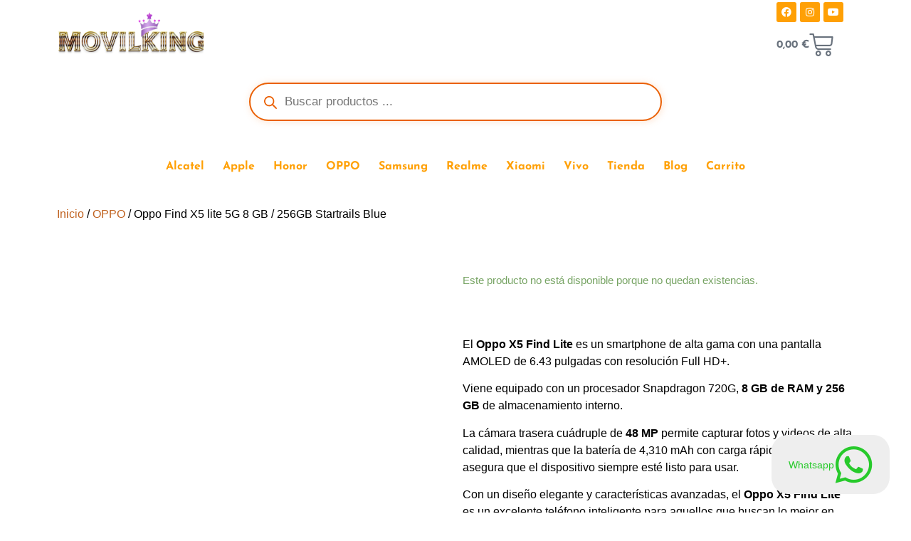

--- FILE ---
content_type: text/html; charset=UTF-8
request_url: https://movilking.es/producto/oppo-find-x5-lite-5g-8-gb-256gb-azul/
body_size: 44107
content:
<!doctype html><html lang="es"><head><script data-no-optimize="1">var litespeed_docref=sessionStorage.getItem("litespeed_docref");litespeed_docref&&(Object.defineProperty(document,"referrer",{get:function(){return litespeed_docref}}),sessionStorage.removeItem("litespeed_docref"));</script> <meta charset="UTF-8"><meta name="viewport" content="width=device-width, initial-scale=1"><link rel="profile" href="https://gmpg.org/xfn/11"><meta name='robots' content='index, follow, max-image-preview:large, max-snippet:-1, max-video-preview:-1' /> <script type="litespeed/javascript">window._wca=window._wca||[]</script> <title>Oppo Find X5 lite 5G 8 GB / 256GB Startrails Blue - Movilking tienda para comprar teléfonos moviles baratos</title><meta name="description" content="Descubre el poder del Oppo Find X5 Lite 5G con 8GB RAM y 256GB ROM. Con pantalla AMOLED de 6.4&quot;, cámara con inteligencia artificial y carga ultra rápida de 65W. ¡Consigue el tuyo ahora con envío gratis!" /><link rel="canonical" href="https://movilking.es/producto/oppo-find-x5-lite-5g-8-gb-256gb-azul/" /><meta property="og:locale" content="es_ES" /><meta property="og:type" content="article" /><meta property="og:title" content="Oppo Find X5 lite 5G 8 GB / 256GB Startrails Blue" /><meta property="og:description" content="Descubre el poder del Oppo Find X5 Lite 5G con 8GB RAM y 256GB ROM. Con pantalla AMOLED de 6.4&quot;, cámara con inteligencia artificial y carga ultra rápida de 65W. ¡Consigue el tuyo ahora con envío gratis!" /><meta property="og:url" content="https://movilking.es/producto/oppo-find-x5-lite-5g-8-gb-256gb-azul/" /><meta property="og:site_name" content="Movilking tienda para comprar teléfonos moviles baratos" /><meta property="article:publisher" content="https://www.facebook.com/movilking.es/" /><meta property="article:modified_time" content="2023-05-01T13:04:36+00:00" /><meta property="og:image" content="https://movilking.es/wp-content/uploads/2023/05/oppo-find-x5-lite-5g-256gb-azul.webp" /><meta property="og:image:width" content="1000" /><meta property="og:image:height" content="1000" /><meta property="og:image:type" content="image/webp" /><meta name="twitter:card" content="summary_large_image" /><meta name="twitter:label1" content="Tiempo de lectura" /><meta name="twitter:data1" content="2 minutos" /> <script type="application/ld+json" class="yoast-schema-graph">{"@context":"https://schema.org","@graph":[{"@type":"WebPage","@id":"https://movilking.es/producto/oppo-find-x5-lite-5g-8-gb-256gb-azul/","url":"https://movilking.es/producto/oppo-find-x5-lite-5g-8-gb-256gb-azul/","name":"Oppo Find X5 lite 5G 8 GB / 256GB Startrails Blue - Movilking tienda para comprar teléfonos moviles baratos","isPartOf":{"@id":"https://movilking.es/#website"},"primaryImageOfPage":{"@id":"https://movilking.es/producto/oppo-find-x5-lite-5g-8-gb-256gb-azul/#primaryimage"},"image":{"@id":"https://movilking.es/producto/oppo-find-x5-lite-5g-8-gb-256gb-azul/#primaryimage"},"thumbnailUrl":"https://movilking.es/wp-content/uploads/2023/05/oppo-find-x5-lite-5g-256gb-azul.webp","datePublished":"2023-05-01T11:14:15+00:00","dateModified":"2023-05-01T13:04:36+00:00","description":"Descubre el poder del Oppo Find X5 Lite 5G con 8GB RAM y 256GB ROM. Con pantalla AMOLED de 6.4\", cámara con inteligencia artificial y carga ultra rápida de 65W. ¡Consigue el tuyo ahora con envío gratis!","breadcrumb":{"@id":"https://movilking.es/producto/oppo-find-x5-lite-5g-8-gb-256gb-azul/#breadcrumb"},"inLanguage":"es","potentialAction":[{"@type":"ReadAction","target":["https://movilking.es/producto/oppo-find-x5-lite-5g-8-gb-256gb-azul/"]}]},{"@type":"ImageObject","inLanguage":"es","@id":"https://movilking.es/producto/oppo-find-x5-lite-5g-8-gb-256gb-azul/#primaryimage","url":"https://movilking.es/wp-content/uploads/2023/05/oppo-find-x5-lite-5g-256gb-azul.webp","contentUrl":"https://movilking.es/wp-content/uploads/2023/05/oppo-find-x5-lite-5g-256gb-azul.webp","width":1000,"height":1000,"caption":"oppo find x5 lite características"},{"@type":"BreadcrumbList","@id":"https://movilking.es/producto/oppo-find-x5-lite-5g-8-gb-256gb-azul/#breadcrumb","itemListElement":[{"@type":"ListItem","position":1,"name":"Portada","item":"https://movilking.es/"},{"@type":"ListItem","position":2,"name":"Tienda","item":"https://movilking.es/comprar-movil-tienda-moviles-baratos/"},{"@type":"ListItem","position":3,"name":"Oppo Find X5 lite 5G 8 GB / 256GB Startrails Blue"}]},{"@type":"WebSite","@id":"https://movilking.es/#website","url":"https://movilking.es/","name":"Movilking tienda para comprar teléfonos moviles baratos","description":"tienda para comprar moviles baratos","publisher":{"@id":"https://movilking.es/#organization"},"potentialAction":[{"@type":"SearchAction","target":{"@type":"EntryPoint","urlTemplate":"https://movilking.es/?s={search_term_string}"},"query-input":{"@type":"PropertyValueSpecification","valueRequired":true,"valueName":"search_term_string"}}],"inLanguage":"es"},{"@type":"Organization","@id":"https://movilking.es/#organization","name":"Movilking tienda para comprar teléfonos moviles baratos","url":"https://movilking.es/","logo":{"@type":"ImageObject","inLanguage":"es","@id":"https://movilking.es/#/schema/logo/image/","url":"https://movilking.es/wp-content/uploads/2023/04/cropped-logo3.webp","contentUrl":"https://movilking.es/wp-content/uploads/2023/04/cropped-logo3.webp","width":1022,"height":292,"caption":"Movilking tienda para comprar teléfonos moviles baratos"},"image":{"@id":"https://movilking.es/#/schema/logo/image/"},"sameAs":["https://www.facebook.com/movilking.es/"]}]}</script> <link rel='dns-prefetch' href='//stats.wp.com' /><link rel='dns-prefetch' href='//www.googletagmanager.com' /><link rel='dns-prefetch' href='//pagead2.googlesyndication.com' /><link rel="alternate" type="application/rss+xml" title="Movilking tienda para comprar teléfonos moviles baratos &raquo; Feed" href="https://movilking.es/feed/" /><link rel="alternate" type="application/rss+xml" title="Movilking tienda para comprar teléfonos moviles baratos &raquo; Feed de los comentarios" href="https://movilking.es/comments/feed/" /><link rel="alternate" type="application/rss+xml" title="Movilking tienda para comprar teléfonos moviles baratos &raquo; Comentario Oppo Find X5 lite 5G 8 GB / 256GB Startrails Blue del feed" href="https://movilking.es/producto/oppo-find-x5-lite-5g-8-gb-256gb-azul/feed/" /><style id="litespeed-ccss">:root{--woof-sd-ie-sw_vertex_enabled_bg_color:#79b8ff;--woof-sd-ie-sw_vertex_enabled_bg_image:url();--woof-sd-ie-sw_vertex_enabled_border_color:#79b8ff;--woof-sd-ie-sw_vertex_enabled_border_style:solid;--woof-sd-ie-sw_vertex_disabled_bg_color:#fff;--woof-sd-ie-sw_vertex_disabled_bg_image:url();--woof-sd-ie-sw_vertex_disabled_border_color:#fff;--woof-sd-ie-sw_vertex_disabled_border_style:solid;--woof-sd-ie-sw_vertex_border_width:1px;--woof-sd-ie-sw_substrate_enabled_bg_color:#c8e1ff;--woof-sd-ie-sw_substrate_enabled_bg_image:url();--woof-sd-ie-sw_substrate_enabled_border_color:#c8e1ff;--woof-sd-ie-sw_substrate_enabled_border_style:solid;--woof-sd-ie-sw_substrate_disabled_bg_color:#9a9999;--woof-sd-ie-sw_substrate_disabled_bg_image:url();--woof-sd-ie-sw_substrate_disabled_border_color:#9a9999;--woof-sd-ie-sw_substrate_disabled_border_style:solid;--woof-sd-ie-sw_substrate_border_width:1px;--woof-sd-ie-sw_vertex_size:20px;--woof-sd-ie-sw_vertex_border_radius:50%;--woof-sd-ie-sw_vertex_top:0;--woof-sd-ie-sw_substrate_width:34px;--woof-sd-ie-sw_substrate_height:14px;--woof-sd-ie-sw_substrate_border_radius:8px;--woof-sd-ie-sw_label_font_color:#6d6d6d;--woof-sd-ie-sw_label_font_size:16px;--woof-sd-ie-sw_label_font_weight:400;--woof-sd-ie-sw_label_line_height:23px;--woof-sd-ie-sw_label_font_family:inherit;--woof-sd-ie-sw_label_left:15px;--woof-sd-ie-sw_label_top:-16px;--woof-sd-ie-sw_margin_bottom:5px;--woof-sd-ie-sw_childs_left_shift:15px;--woof-sd-ie-sw_counter_show:inline-flex;--woof-sd-ie-sw_counter_width:14px;--woof-sd-ie-sw_counter_height:14px;--woof-sd-ie-sw_counter_side_padding:0;--woof-sd-ie-sw_counter_top:-2px;--woof-sd-ie-sw_counter_right:-3px;--woof-sd-ie-sw_counter_font_size:9px;--woof-sd-ie-sw_counter_font_family:consolas;--woof-sd-ie-sw_counter_font_weight:500;--woof-sd-ie-sw_counter_color:#477bff;--woof-sd-ie-sw_counter_bg_color:#fff;--woof-sd-ie-sw_counter_bg_image:url();--woof-sd-ie-sw_counter_border_width:1px;--woof-sd-ie-sw_counter_border_radius:50%;--woof-sd-ie-sw_counter_border_color:#477bff;--woof-sd-ie-sw_counter_border_style:solid}:root{--bdt-breakpoint-s:640px;--bdt-breakpoint-m:960px;--bdt-breakpoint-l:1200px;--bdt-breakpoint-xl:1600px}:root{--bdt-leader-fill-content:.}:root{--bdt-position-margin-offset:.0001px}ul{box-sizing:border-box}:root{--wp--preset--font-size--normal:16px;--wp--preset--font-size--huge:42px}.screen-reader-text{clip:rect(1px,1px,1px,1px);word-wrap:normal!important;border:0;-webkit-clip-path:inset(50%);clip-path:inset(50%);height:1px;margin:-1px;overflow:hidden;padding:0;position:absolute;width:1px}figure{margin:0 0 1em}.screen-reader-text{clip:rect(1px,1px,1px,1px);word-wrap:normal!important;border:0;-webkit-clip-path:inset(50%);clip-path:inset(50%);height:1px;margin:-1px;overflow:hidden;overflow-wrap:normal!important;padding:0;position:absolute!important;width:1px}body{--wp--preset--color--black:#000;--wp--preset--color--cyan-bluish-gray:#abb8c3;--wp--preset--color--white:#fff;--wp--preset--color--pale-pink:#f78da7;--wp--preset--color--vivid-red:#cf2e2e;--wp--preset--color--luminous-vivid-orange:#ff6900;--wp--preset--color--luminous-vivid-amber:#fcb900;--wp--preset--color--light-green-cyan:#7bdcb5;--wp--preset--color--vivid-green-cyan:#00d084;--wp--preset--color--pale-cyan-blue:#8ed1fc;--wp--preset--color--vivid-cyan-blue:#0693e3;--wp--preset--color--vivid-purple:#9b51e0;--wp--preset--gradient--vivid-cyan-blue-to-vivid-purple:linear-gradient(135deg,rgba(6,147,227,1) 0%,#9b51e0 100%);--wp--preset--gradient--light-green-cyan-to-vivid-green-cyan:linear-gradient(135deg,#7adcb4 0%,#00d082 100%);--wp--preset--gradient--luminous-vivid-amber-to-luminous-vivid-orange:linear-gradient(135deg,rgba(252,185,0,1) 0%,rgba(255,105,0,1) 100%);--wp--preset--gradient--luminous-vivid-orange-to-vivid-red:linear-gradient(135deg,rgba(255,105,0,1) 0%,#cf2e2e 100%);--wp--preset--gradient--very-light-gray-to-cyan-bluish-gray:linear-gradient(135deg,#eee 0%,#a9b8c3 100%);--wp--preset--gradient--cool-to-warm-spectrum:linear-gradient(135deg,#4aeadc 0%,#9778d1 20%,#cf2aba 40%,#ee2c82 60%,#fb6962 80%,#fef84c 100%);--wp--preset--gradient--blush-light-purple:linear-gradient(135deg,#ffceec 0%,#9896f0 100%);--wp--preset--gradient--blush-bordeaux:linear-gradient(135deg,#fecda5 0%,#fe2d2d 50%,#6b003e 100%);--wp--preset--gradient--luminous-dusk:linear-gradient(135deg,#ffcb70 0%,#c751c0 50%,#4158d0 100%);--wp--preset--gradient--pale-ocean:linear-gradient(135deg,#fff5cb 0%,#b6e3d4 50%,#33a7b5 100%);--wp--preset--gradient--electric-grass:linear-gradient(135deg,#caf880 0%,#71ce7e 100%);--wp--preset--gradient--midnight:linear-gradient(135deg,#020381 0%,#2874fc 100%);--wp--preset--duotone--dark-grayscale:url('#wp-duotone-dark-grayscale');--wp--preset--duotone--grayscale:url('#wp-duotone-grayscale');--wp--preset--duotone--purple-yellow:url('#wp-duotone-purple-yellow');--wp--preset--duotone--blue-red:url('#wp-duotone-blue-red');--wp--preset--duotone--midnight:url('#wp-duotone-midnight');--wp--preset--duotone--magenta-yellow:url('#wp-duotone-magenta-yellow');--wp--preset--duotone--purple-green:url('#wp-duotone-purple-green');--wp--preset--duotone--blue-orange:url('#wp-duotone-blue-orange');--wp--preset--font-size--small:13px;--wp--preset--font-size--medium:20px;--wp--preset--font-size--large:36px;--wp--preset--font-size--x-large:42px;--wp--preset--spacing--20:.44rem;--wp--preset--spacing--30:.67rem;--wp--preset--spacing--40:1rem;--wp--preset--spacing--50:1.5rem;--wp--preset--spacing--60:2.25rem;--wp--preset--spacing--70:3.38rem;--wp--preset--spacing--80:5.06rem;--wp--preset--shadow--natural:6px 6px 9px rgba(0,0,0,.2);--wp--preset--shadow--deep:12px 12px 50px rgba(0,0,0,.4);--wp--preset--shadow--sharp:6px 6px 0px rgba(0,0,0,.2);--wp--preset--shadow--outlined:6px 6px 0px -3px rgba(255,255,255,1),6px 6px rgba(0,0,0,1);--wp--preset--shadow--crisp:6px 6px 0px rgba(0,0,0,1)}:root{--woof-sd-ie-ch_width:21px;--woof-sd-ie-ch_height:21px;--woof-sd-ie-ch_space:1px;--woof-sd-ie-ch_space_color:#fff;--woof-sd-ie-ch_text_top:0;--woof-sd-ie-ch_text_color:#6d6d6d;--woof-sd-ie-ch_hover_text_color:#333;--woof-sd-ie-ch_selected_text_color:#000;--woof-sd-ie-ch_font_size:15px;--woof-sd-ie-ch_font_family:inherit;--woof-sd-ie-ch_font_weight:400;--woof-sd-ie-ch_hover_font_weight:400;--woof-sd-ie-ch_selected_font_weight:400;--woof-sd-ie-ch_line_height:18px;--woof-sd-ie-ch_side_padding:0;--woof-sd-ie-ch_color:#fff;--woof-sd-ie-ch_hover_color:#79b8ff;--woof-sd-ie-ch_selected_color:#79b8ff;--woof-sd-ie-ch_image:url();--woof-sd-ie-ch_selected_image:url();--woof-sd-ie-ch_hover_image:url();--woof-sd-ie-ch_hover_scale:100;--woof-sd-ie-ch_selected_scale:100;--woof-sd-ie-ch_border_radius:0;--woof-sd-ie-ch_border_width:1px;--woof-sd-ie-ch_hover_border_width:1px;--woof-sd-ie-ch_selected_border_width:1px;--woof-sd-ie-ch_border_color:#79b8ff;--woof-sd-ie-ch_hover_border_color:#79b8ff;--woof-sd-ie-ch_selected_border_color:#79b8ff;--woof-sd-ie-ch_border_style:solid;--woof-sd-ie-ch_hover_border_style:solid;--woof-sd-ie-ch_selected_border_style:solid;--woof-sd-ie-ch_margin_right:9px;--woof-sd-ie-ch_margin_bottom:11px;--woof-sd-ie-ch_childs_left_shift:19px;--woof-sd-ie-ch_counter_show:inline-flex;--woof-sd-ie-ch_counter_width:14px;--woof-sd-ie-ch_counter_height:14px;--woof-sd-ie-ch_counter_side_padding:0;--woof-sd-ie-ch_counter_top:-2px;--woof-sd-ie-ch_counter_right:0;--woof-sd-ie-ch_counter_font_size:9px;--woof-sd-ie-ch_counter_font_family:consolas;--woof-sd-ie-ch_counter_font_weight:500;--woof-sd-ie-ch_counter_color:#477bff;--woof-sd-ie-ch_counter_bg_color:#fff;--woof-sd-ie-ch_counter_bg_image:url();--woof-sd-ie-ch_counter_border_width:1px;--woof-sd-ie-ch_counter_border_radius:50%;--woof-sd-ie-ch_counter_border_color:#477bff;--woof-sd-ie-ch_counter_border_style:solid}:root{--woof-sd-ie-rad_width:19px;--woof-sd-ie-rad_height:19px;--woof-sd-ie-rad_space:1px;--woof-sd-ie-rad_space_color:#fff;--woof-sd-ie-rad_text_top:0;--woof-sd-ie-rad_text_color:#6d6d6d;--woof-sd-ie-rad_hover_text_color:#333;--woof-sd-ie-rad_selected_text_color:#000;--woof-sd-ie-rad_font_size:14px;--woof-sd-ie-rad_font_family:inherit;--woof-sd-ie-rad_font_weight:400;--woof-sd-ie-rad_hover_font_weight:400;--woof-sd-ie-rad_selected_font_weight:400;--woof-sd-ie-rad_line_height:18px;--woof-sd-ie-rad_color:#fff;--woof-sd-ie-rad_hover_color:#79b8ff;--woof-sd-ie-rad_selected_color:#79b8ff;--woof-sd-ie-rad_image:url();--woof-sd-ie-rad_selected_image:url();--woof-sd-ie-rad_hover_image:url();--woof-sd-ie-rad_hover_scale:100;--woof-sd-ie-rad_selected_scale:100;--woof-sd-ie-rad_border_radius:50%;--woof-sd-ie-rad_border_width:1px;--woof-sd-ie-rad_hover_border_width:1px;--woof-sd-ie-rad_selected_border_width:1px;--woof-sd-ie-rad_border_color:#79b8ff;--woof-sd-ie-rad_hover_border_color:#79b8ff;--woof-sd-ie-rad_selected_border_color:#79b8ff;--woof-sd-ie-rad_border_style:solid;--woof-sd-ie-rad_hover_border_style:solid;--woof-sd-ie-rad_selected_border_style:solid;--woof-sd-ie-rad_margin_right:9px;--woof-sd-ie-rad_margin_bottom:11px;--woof-sd-ie-rad_childs_left_shift:19px;--woof-sd-ie-rad_counter_show:inline-flex;--woof-sd-ie-rad_counter_width:14px;--woof-sd-ie-rad_counter_height:14px;--woof-sd-ie-rad_counter_side_padding:0;--woof-sd-ie-rad_counter_top:-2px;--woof-sd-ie-rad_counter_right:0;--woof-sd-ie-rad_counter_font_size:9px;--woof-sd-ie-rad_counter_font_family:consolas;--woof-sd-ie-rad_counter_font_weight:500;--woof-sd-ie-rad_counter_color:#477bff;--woof-sd-ie-rad_counter_bg_color:#fff;--woof-sd-ie-rad_counter_bg_image:url();--woof-sd-ie-rad_counter_border_width:1px;--woof-sd-ie-rad_counter_border_radius:50%;--woof-sd-ie-rad_counter_border_color:#477bff;--woof-sd-ie-rad_counter_border_style:solid}:root{--woof-sd-ie-sw_vertex_enabled_bg_color:#79b8ff;--woof-sd-ie-sw_vertex_enabled_bg_image:url();--woof-sd-ie-sw_vertex_enabled_border_color:#79b8ff;--woof-sd-ie-sw_vertex_enabled_border_style:solid;--woof-sd-ie-sw_vertex_disabled_bg_color:#fff;--woof-sd-ie-sw_vertex_disabled_bg_image:url();--woof-sd-ie-sw_vertex_disabled_border_color:#fff;--woof-sd-ie-sw_vertex_disabled_border_style:solid;--woof-sd-ie-sw_vertex_border_width:1px;--woof-sd-ie-sw_substrate_enabled_bg_color:#c8e1ff;--woof-sd-ie-sw_substrate_enabled_bg_image:url();--woof-sd-ie-sw_substrate_enabled_border_color:#c8e1ff;--woof-sd-ie-sw_substrate_enabled_border_style:solid;--woof-sd-ie-sw_substrate_disabled_bg_color:#9a9999;--woof-sd-ie-sw_substrate_disabled_bg_image:url();--woof-sd-ie-sw_substrate_disabled_border_color:#9a9999;--woof-sd-ie-sw_substrate_disabled_border_style:solid;--woof-sd-ie-sw_substrate_border_width:1px;--woof-sd-ie-sw_vertex_size:20px;--woof-sd-ie-sw_vertex_border_radius:50%;--woof-sd-ie-sw_vertex_top:0;--woof-sd-ie-sw_substrate_width:34px;--woof-sd-ie-sw_substrate_height:14px;--woof-sd-ie-sw_substrate_border_radius:8px;--woof-sd-ie-sw_label_font_color:#6d6d6d;--woof-sd-ie-sw_label_font_size:16px;--woof-sd-ie-sw_label_font_weight:400;--woof-sd-ie-sw_label_line_height:23px;--woof-sd-ie-sw_label_font_family:inherit;--woof-sd-ie-sw_label_left:15px;--woof-sd-ie-sw_label_top:-16px;--woof-sd-ie-sw_margin_bottom:5px;--woof-sd-ie-sw_childs_left_shift:15px;--woof-sd-ie-sw_counter_show:inline-flex;--woof-sd-ie-sw_counter_width:14px;--woof-sd-ie-sw_counter_height:14px;--woof-sd-ie-sw_counter_side_padding:0;--woof-sd-ie-sw_counter_top:-2px;--woof-sd-ie-sw_counter_right:-3px;--woof-sd-ie-sw_counter_font_size:9px;--woof-sd-ie-sw_counter_font_family:consolas;--woof-sd-ie-sw_counter_font_weight:500;--woof-sd-ie-sw_counter_color:#477bff;--woof-sd-ie-sw_counter_bg_color:#fff;--woof-sd-ie-sw_counter_bg_image:url();--woof-sd-ie-sw_counter_border_width:1px;--woof-sd-ie-sw_counter_border_radius:50%;--woof-sd-ie-sw_counter_border_color:#477bff;--woof-sd-ie-sw_counter_border_style:solid}:root{--woof-sd-ie-clr_width:60px;--woof-sd-ie-clr_height:60px;--woof-sd-ie-clr_show_tooltip:none;--woof-sd-ie-clr_show_tooltip_count:block-inline;--woof-sd-ie-clr_color:#000;--woof-sd-ie-clr_image:url();--woof-sd-ie-clr_hover_scale:110;--woof-sd-ie-clr_selected_scale:110;--woof-sd-ie-clr_border_radius:50%;--woof-sd-ie-clr_border_width:1px;--woof-sd-ie-clr_hover_border_width:1px;--woof-sd-ie-clr_selected_border_width:1px;--woof-sd-ie-clr_border_color:#79b8ff;--woof-sd-ie-clr_hover_border_color:#79b8ff;--woof-sd-ie-clr_selected_border_color:#79b8ff;--woof-sd-ie-clr_border_style:solid;--woof-sd-ie-clr_hover_border_style:dashed;--woof-sd-ie-clr_selected_border_style:dashed;--woof-sd-ie-clr_margin_right:9px;--woof-sd-ie-clr_margin_bottom:11px;--woof-sd-ie-clr_counter_show:inline-flex;--woof-sd-ie-clr_counter_width:14px;--woof-sd-ie-clr_counter_height:14px;--woof-sd-ie-clr_counter_side_padding:0;--woof-sd-ie-clr_counter_top:4px;--woof-sd-ie-clr_counter_right:0;--woof-sd-ie-clr_counter_font_size:9px;--woof-sd-ie-clr_counter_font_family:consolas;--woof-sd-ie-clr_counter_font_weight:500;--woof-sd-ie-clr_counter_color:#477bff;--woof-sd-ie-clr_counter_bg_color:#fff;--woof-sd-ie-clr_counter_bg_image:url();--woof-sd-ie-clr_counter_border_width:1px;--woof-sd-ie-clr_counter_border_radius:50%;--woof-sd-ie-clr_counter_border_color:#477bff;--woof-sd-ie-clr_counter_border_style:solid}button.pswp__button{box-shadow:none!important;background-image:url(/wp-content/plugins/woocommerce/assets/css/photoswipe/default-skin/default-skin.png)!important}button.pswp__button,button.pswp__button--arrow--left:before,button.pswp__button--arrow--right:before{background-color:transparent!important}button.pswp__button--arrow--left,button.pswp__button--arrow--right{background-image:none!important}.pswp{display:none;position:absolute;width:100%;height:100%;left:0;top:0;overflow:hidden;-ms-touch-action:none;touch-action:none;z-index:1500;-webkit-text-size-adjust:100%;-webkit-backface-visibility:hidden;outline:0}.pswp *{-webkit-box-sizing:border-box;box-sizing:border-box}.pswp__bg{position:absolute;left:0;top:0;width:100%;height:100%;background:#000;opacity:0;-webkit-transform:translateZ(0);transform:translateZ(0);-webkit-backface-visibility:hidden;will-change:opacity}.pswp__scroll-wrap{position:absolute;left:0;top:0;width:100%;height:100%;overflow:hidden}.pswp__container{-ms-touch-action:none;touch-action:none;position:absolute;left:0;right:0;top:0;bottom:0}.pswp__container{-webkit-touch-callout:none}.pswp__bg{will-change:opacity}.pswp__container{-webkit-backface-visibility:hidden}.pswp__item{position:absolute;left:0;right:0;top:0;bottom:0;overflow:hidden}.pswp__button{width:44px;height:44px;position:relative;background:0 0;overflow:visible;-webkit-appearance:none;display:block;border:0;padding:0;margin:0;float:right;opacity:.75;-webkit-box-shadow:none;box-shadow:none}.pswp__button::-moz-focus-inner{padding:0;border:0}.pswp__button,.pswp__button--arrow--left:before,.pswp__button--arrow--right:before{background:url(/wp-content/plugins/woocommerce/assets/css/photoswipe/default-skin/default-skin.png) 0 0 no-repeat;background-size:264px 88px;width:44px;height:44px}.pswp__button--close{background-position:0 -44px}.pswp__button--share{background-position:-44px -44px}.pswp__button--fs{display:none}.pswp__button--zoom{display:none;background-position:-88px 0}.pswp__button--arrow--left,.pswp__button--arrow--right{background:0 0;top:50%;margin-top:-50px;width:70px;height:100px;position:absolute}.pswp__button--arrow--left{left:0}.pswp__button--arrow--right{right:0}.pswp__button--arrow--left:before,.pswp__button--arrow--right:before{content:'';top:35px;background-color:rgba(0,0,0,.3);height:30px;width:32px;position:absolute}.pswp__button--arrow--left:before{left:6px;background-position:-138px -44px}.pswp__button--arrow--right:before{right:6px;background-position:-94px -44px}.pswp__share-modal{display:block;background:rgba(0,0,0,.5);width:100%;height:100%;top:0;left:0;padding:10px;position:absolute;z-index:1600;opacity:0;-webkit-backface-visibility:hidden;will-change:opacity}.pswp__share-modal--hidden{display:none}.pswp__share-tooltip{z-index:1620;position:absolute;background:#fff;top:56px;border-radius:2px;display:block;width:auto;right:44px;-webkit-box-shadow:0 2px 5px rgba(0,0,0,.25);box-shadow:0 2px 5px rgba(0,0,0,.25);-webkit-transform:translateY(6px);-ms-transform:translateY(6px);transform:translateY(6px);-webkit-backface-visibility:hidden;will-change:transform}.pswp__counter{position:absolute;left:0;top:0;height:44px;font-size:13px;line-height:44px;color:#fff;opacity:.75;padding:0 10px}.pswp__caption{position:absolute;left:0;bottom:0;width:100%;min-height:44px}.pswp__caption__center{text-align:left;max-width:420px;margin:0 auto;font-size:13px;padding:10px;line-height:20px;color:#ccc}.pswp__preloader{width:44px;height:44px;position:absolute;top:0;left:50%;margin-left:-22px;opacity:0;will-change:opacity;direction:ltr}.pswp__preloader__icn{width:20px;height:20px;margin:12px}@media screen and (max-width:1024px){.pswp__preloader{position:relative;left:auto;top:auto;margin:0;float:right}}.pswp__ui{-webkit-font-smoothing:auto;visibility:visible;opacity:1;z-index:1550}.pswp__top-bar{position:absolute;left:0;top:0;height:44px;width:100%}.pswp__caption,.pswp__top-bar{-webkit-backface-visibility:hidden;will-change:opacity}.pswp__caption,.pswp__top-bar{background-color:rgba(0,0,0,.5)}.pswp__ui--hidden .pswp__button--arrow--left,.pswp__ui--hidden .pswp__button--arrow--right,.pswp__ui--hidden .pswp__caption,.pswp__ui--hidden .pswp__top-bar{opacity:.001}:root{--woocommerce:#a46497;--wc-green:#7ad03a;--wc-red:#a00;--wc-orange:#ffba00;--wc-blue:#2ea2cc;--wc-primary:#a46497;--wc-primary-text:#fff;--wc-secondary:#ebe9eb;--wc-secondary-text:#515151;--wc-highlight:#77a464;--wc-highligh-text:#fff;--wc-content-bg:#fff;--wc-subtext:#767676}.woocommerce img,.woocommerce-page img{height:auto;max-width:100%}.woocommerce div.product div.images,.woocommerce-page div.product div.images{float:left;width:48%}@media only screen and (max-width:768px){:root{--woocommerce:#a46497;--wc-green:#7ad03a;--wc-red:#a00;--wc-orange:#ffba00;--wc-blue:#2ea2cc;--wc-primary:#a46497;--wc-primary-text:#fff;--wc-secondary:#ebe9eb;--wc-secondary-text:#515151;--wc-highlight:#77a464;--wc-highligh-text:#fff;--wc-content-bg:#fff;--wc-subtext:#767676}.woocommerce div.product div.images,.woocommerce-page div.product div.images{float:none;width:100%}}:root{--woocommerce:#a46497;--wc-green:#7ad03a;--wc-red:#a00;--wc-orange:#ffba00;--wc-blue:#2ea2cc;--wc-primary:#a46497;--wc-primary-text:#fff;--wc-secondary:#ebe9eb;--wc-secondary-text:#515151;--wc-highlight:#77a464;--wc-highligh-text:#fff;--wc-content-bg:#fff;--wc-subtext:#767676}.woocommerce-store-notice,p.demo_store{position:absolute;top:0;left:0;right:0;margin:0;width:100%;font-size:1em;padding:1em 0;text-align:center;background-color:#a46497;color:#fff;z-index:99998;box-shadow:0 1px 1em rgba(0,0,0,.2);display:none}.woocommerce-store-notice a,p.demo_store a{color:#fff;text-decoration:underline}.screen-reader-text{clip:rect(1px,1px,1px,1px);height:1px;overflow:hidden;position:absolute!important;width:1px;word-wrap:normal!important}.woocommerce .quantity .qty{width:3.631em;text-align:center}.woocommerce div.product{margin-bottom:0;position:relative}.woocommerce div.product .product_title{clear:none;margin-top:0;padding:0}.woocommerce div.product p.price{color:#77a464;font-size:1.25em}.woocommerce div.product p.price ins{background:inherit;font-weight:700;display:inline-block}.woocommerce div.product p.price del{opacity:.5;display:inline-block}.woocommerce div.product p.stock{font-size:.92em}.woocommerce div.product .stock{color:#77a464}.woocommerce div.product div.images{margin-bottom:2em}.woocommerce div.product div.images img{display:block;width:100%;height:auto;box-shadow:none}.woocommerce div.product div.images.woocommerce-product-gallery{position:relative}.woocommerce div.product div.images .woocommerce-product-gallery__wrapper{margin:0;padding:0}.woocommerce div.product form.cart{margin-bottom:2em}.woocommerce div.product form.cart:after,.woocommerce div.product form.cart:before{content:" ";display:table}.woocommerce div.product form.cart:after{clear:both}.woocommerce div.product form.cart div.quantity{float:left;margin:0 4px 0 0}.woocommerce div.product form.cart .button{vertical-align:middle;float:left}.woocommerce span.onsale{min-height:3.236em;min-width:3.236em;padding:.202em;font-size:1em;font-weight:700;position:absolute;text-align:center;line-height:3.236;top:-.5em;left:-.5em;margin:0;border-radius:100%;background-color:#77a464;color:#fff;font-size:.857em;z-index:9}.woocommerce .cart .button{float:none}.woocommerce #review_form #respond .form-submit input{left:auto}.exclusive-addons-elementor{-webkit-font-smoothing:antialiased}.exclusive-addons-elementor h1:not(.site-title):before,.exclusive-addons-elementor h2:before{content:none;background:0 0;height:auto;margin:0}.exad-animated-text-align-center{text-align:center}.exad-typed-strings{margin:0}.exad-animated-text-animated-heading{font-size:30px;font-weight:600}.right{text-align:right}.exad-sticky-section-yes{position:sticky!important}.dgwt-wcas-search-wrapp{position:relative;line-height:100%;display:block;color:#444;min-width:230px;width:100%;text-align:left;margin:0 auto;-webkit-box-sizing:border-box;-moz-box-sizing:border-box;box-sizing:border-box}.dgwt-wcas-search-wrapp *{-webkit-box-sizing:border-box;-moz-box-sizing:border-box;box-sizing:border-box}.dgwt-wcas-search-form{margin:0;padding:0;width:100%}input[type=search].dgwt-wcas-search-input{-webkit-box-shadow:none;box-shadow:none;margin:0;-webkit-appearance:textfield;text-align:left}[type=search].dgwt-wcas-search-input::-ms-clear{display:none}[type=search].dgwt-wcas-search-input::-webkit-search-decoration{-webkit-appearance:none}[type=search].dgwt-wcas-search-input::-webkit-search-cancel-button{display:none}.dgwt-wcas-style-pirx .dgwt-wcas-sf-wrapp button.dgwt-wcas-search-submit:before{display:none}button.dgwt-wcas-search-submit{position:relative}.dgwt-wcas-ico-magnifier{bottom:0;left:0;margin:auto;position:absolute;right:0;top:0;height:65%;display:block}.dgwt-wcas-preloader{height:100%;position:absolute;right:0;top:0;width:40px;z-index:-1;background-repeat:no-repeat;background-position:right 15px center;background-size:auto 44%}.dgwt-wcas-voice-search{position:absolute;right:0;top:0;height:100%;width:40px;z-index:1;opacity:.5;align-items:center;justify-content:center;display:none}.screen-reader-text{clip:rect(1px,1px,1px,1px);height:1px;overflow:hidden;position:absolute!important;width:1px}.dgwt-wcas-sf-wrapp:after,.dgwt-wcas-sf-wrapp:before{content:"";display:table}.dgwt-wcas-sf-wrapp:after{clear:both}.dgwt-wcas-sf-wrapp{zoom:1;width:100%;max-width:100vw;margin:0;position:relative;background:0 0}.dgwt-wcas-sf-wrapp input[type=search].dgwt-wcas-search-input{width:100%;height:40px;font-size:14px;line-height:100%;padding:10px 15px;margin:0;background:#fff;border:1px solid #ddd;border-radius:3px;-webkit-border-radius:3px;-webkit-appearance:none;box-sizing:border-box}.dgwt-wcas-sf-wrapp input[type=search].dgwt-wcas-search-input::-webkit-input-placeholder{color:#999;font-weight:400;font-style:italic;line-height:normal}.dgwt-wcas-sf-wrapp input[type=search].dgwt-wcas-search-input:-moz-placeholder{color:#999;font-weight:400;font-style:italic;line-height:normal}.dgwt-wcas-sf-wrapp input[type=search].dgwt-wcas-search-input::-moz-placeholder{color:#999;font-weight:400;font-style:italic;line-height:normal}.dgwt-wcas-sf-wrapp input[type=search].dgwt-wcas-search-input:-ms-input-placeholder{color:#999;font-weight:400;font-style:italic;line-height:normal}.dgwt-wcas-sf-wrapp button.dgwt-wcas-search-submit{overflow:visible;position:absolute;border:0;padding:0 15px;margin:0;height:40px;min-width:50px;width:auto;line-height:100%;min-height:100%;right:0;left:auto;top:0;bottom:auto;color:#fff;text-transform:uppercase;background-color:#333;border-radius:0 2px 2px 0;-webkit-border-radius:0 2px 2px 0;text-shadow:0 -1px 0 rgba(0,0,0,.3);-webkit-box-shadow:none;box-shadow:none;-webkit-appearance:none}.dgwt-wcas-sf-wrapp .dgwt-wcas-search-submit:before{content:'';position:absolute;border-width:8px 8px 8px 0;border-style:solid solid solid none;border-color:transparent #333;top:12px;left:-6px}.dgwt-wcas-sf-wrapp .dgwt-wcas-search-submit::-moz-focus-inner{border:0;padding:0}.dgwt-wcas-ico-magnifier{max-width:20px}.dgwt-wcas-has-submit .dgwt-wcas-search-submit svg path{fill:#fff}.dgwt-wcas-style-pirx .dgwt-wcas-sf-wrapp{background:#fff;padding:10px;border-radius:10px}.dgwt-wcas-style-pirx .dgwt-wcas-sf-wrapp input[type=search].dgwt-wcas-search-input{padding:13px 24px 13px 48px;line-height:24px;font-size:17px;border:2px solid transparent;border-radius:30px;height:auto;font-family:Roboto,sans-serif;background-color:#eee}.dgwt-wcas-style-pirx .dgwt-wcas-sf-wrapp button.dgwt-wcas-search-submit{background:0 0;border-radius:100%;border:0;display:flex;align-items:center;justify-content:center;padding:0;margin:0;position:absolute;min-height:33px;min-width:33px;height:33px;width:33px;left:23px;top:21px}.dgwt-wcas-style-pirx .dgwt-wcas-sf-wrapp button.dgwt-wcas-search-submit svg{width:18px;height:18px}.dgwt-wcas-style-pirx .dgwt-wcas-preloader{margin-right:35px}.dgwt-wcas-style-pirx.dgwt-wcas-has-submit .dgwt-wcas-search-submit svg path{fill:#111}.dgwt-wcas-style-pirx .dgwt-wcas-voice-search{right:20px;top:1px;opacity:1}html{line-height:1.15;-webkit-text-size-adjust:100%}*,:after,:before{box-sizing:border-box}body{margin:0;font-family:-apple-system,BlinkMacSystemFont,Segoe UI,Roboto,Helvetica Neue,Arial,Noto Sans,sans-serif,Apple Color Emoji,Segoe UI Emoji,Segoe UI Symbol,Noto Color Emoji;font-size:1rem;font-weight:400;line-height:1.5;color:#333;background-color:#fff;-webkit-font-smoothing:antialiased;-moz-osx-font-smoothing:grayscale}h1,h2,h3{margin-top:.5rem;margin-bottom:1rem;font-family:inherit;font-weight:500;line-height:1.2;color:inherit}h1{font-size:2.5rem}h2{font-size:2rem}h3{font-size:1.75rem}p{margin-top:0;margin-bottom:.9rem}a{background-color:transparent;text-decoration:none;color:#c36}a:not([href]):not([tabindex]){color:inherit;text-decoration:none}strong{font-weight:bolder}img{border-style:none;height:auto;max-width:100%}label{display:inline-block;line-height:1;vertical-align:middle}button,input{font-family:inherit;font-size:1rem;line-height:1.5;margin:0}input[type=number],input[type=search]{width:100%;border:1px solid #666;border-radius:3px;padding:.5rem 1rem}button,input{overflow:visible}button{text-transform:none}[type=submit],button{width:auto;-webkit-appearance:button}[type=submit]::-moz-focus-inner,button::-moz-focus-inner{border-style:none;padding:0}[type=submit]:-moz-focusring,button:-moz-focusring{outline:1px dotted ButtonText}[type=submit],button{display:inline-block;font-weight:400;color:#c36;text-align:center;white-space:nowrap;background-color:transparent;border:1px solid #c36;padding:.5rem 1rem;font-size:1rem;border-radius:3px}[type=number]::-webkit-inner-spin-button,[type=number]::-webkit-outer-spin-button{height:auto}[type=search]{-webkit-appearance:textfield;outline-offset:-2px}[type=search]::-webkit-search-decoration{-webkit-appearance:none}::-webkit-file-upload-button{-webkit-appearance:button;font:inherit}li,ul{margin-top:0;margin-bottom:0;border:0;outline:0;font-size:100%;vertical-align:baseline;background:0 0}.screen-reader-text{clip:rect(1px,1px,1px,1px);height:1px;overflow:hidden;position:absolute!important;width:1px;word-wrap:normal!important}.site-navigation{grid-area:nav-menu;display:flex;align-items:center;flex-grow:1}.elementor-screen-only,.screen-reader-text{position:absolute;top:-10000em;width:1px;height:1px;margin:-1px;padding:0;overflow:hidden;clip:rect(0,0,0,0);border:0}.elementor *,.elementor :after,.elementor :before{box-sizing:border-box}.elementor a{box-shadow:none;text-decoration:none}.elementor img{height:auto;max-width:100%;border:none;border-radius:0;box-shadow:none}.elementor .elementor-widget:not(.elementor-widget-text-editor):not(.elementor-widget-theme-post-content) figure{margin:0}.elementor .elementor-background-overlay{height:100%;width:100%;top:0;left:0;position:absolute}.elementor-widget-wrap .elementor-element.elementor-widget__width-initial{max-width:100%}@media (max-width:1024px){.elementor-widget-wrap .elementor-element.elementor-widget-tablet__width-initial{max-width:100%}}@media (max-width:767px){.elementor-widget-wrap .elementor-element.elementor-widget-mobile__width-initial{max-width:100%}}.elementor-element{--flex-direction:initial;--flex-wrap:initial;--justify-content:initial;--align-items:initial;--align-content:initial;--gap:initial;--flex-basis:initial;--flex-grow:initial;--flex-shrink:initial;--order:initial;--align-self:initial;flex-basis:var(--flex-basis);flex-grow:var(--flex-grow);flex-shrink:var(--flex-shrink);order:var(--order);align-self:var(--align-self)}:root{--page-title-display:block}.elementor-page-title,h1.entry-title{display:var(--page-title-display)}.elementor-section{position:relative}.elementor-section .elementor-container{display:flex;margin-right:auto;margin-left:auto;position:relative}@media (max-width:1024px){.elementor-section .elementor-container{flex-wrap:wrap}}.elementor-section.elementor-section-boxed>.elementor-container{max-width:1140px}.elementor-widget-wrap{position:relative;width:100%;flex-wrap:wrap;align-content:flex-start}.elementor:not(.elementor-bc-flex-widget) .elementor-widget-wrap{display:flex}.elementor-widget-wrap>.elementor-element{width:100%}.elementor-widget{position:relative}.elementor-widget:not(:last-child){margin-bottom:20px}.elementor-widget:not(:last-child).elementor-widget__width-initial{margin-bottom:0}.elementor-column{position:relative;min-height:1px;display:flex}.elementor-column-gap-default>.elementor-column>.elementor-element-populated{padding:10px}@media (min-width:768px){.elementor-column.elementor-col-33{width:33.333%}.elementor-column.elementor-col-50{width:50%}.elementor-column.elementor-col-100{width:100%}}@media (max-width:767px){.elementor-column{width:100%}}.elementor-grid{display:grid;grid-column-gap:var(--grid-column-gap);grid-row-gap:var(--grid-row-gap)}.elementor-grid .elementor-grid-item{min-width:0}.elementor-grid-0 .elementor-grid{display:inline-block;width:100%;word-spacing:var(--grid-column-gap);margin-bottom:calc(-1*var(--grid-row-gap))}.elementor-grid-0 .elementor-grid .elementor-grid-item{display:inline-block;margin-bottom:var(--grid-row-gap);word-break:break-word}.elementor-button{display:inline-block;line-height:1;background-color:#69727d;font-size:15px;padding:12px 24px;border-radius:3px;color:#fff;fill:#fff;text-align:center}.elementor-button:visited{color:#fff}.elementor-button-icon{flex-grow:0;order:5}.elementor-button-text{flex-grow:1;order:10;display:inline-block}.elementor-button span{text-decoration:inherit}.elementor-icon{display:inline-block;line-height:1;color:#69727d;font-size:50px;text-align:center}.elementor-icon i{width:1em;height:1em;position:relative;display:block}.elementor-icon i:before{position:absolute;left:50%;transform:translateX(-50%)}.elementor-element,.elementor-lightbox{--swiper-theme-color:#000;--swiper-navigation-size:44px;--swiper-pagination-bullet-size:6px;--swiper-pagination-bullet-horizontal-gap:6px}.elementor-lightbox{--lightbox-ui-color:hsla(0,0%,93.3%,.9);--lightbox-ui-color-hover:#fff;--lightbox-text-color:var(--lightbox-ui-color);--lightbox-header-icons-size:20px;--lightbox-navigation-icons-size:25px}.elementor-shape{overflow:hidden;position:absolute;left:0;width:100%;line-height:0;direction:ltr}.elementor-shape-top{top:-1px}.elementor-shape svg{display:block;width:calc(100% + 1.3px);position:relative;left:50%;transform:translateX(-50%)}.elementor-shape .elementor-shape-fill{fill:#fff;transform-origin:center;transform:rotateY(0deg)}@media (min-width:1025px) and (max-width:99999px){.elementor .elementor-hidden-desktop{display:none}}.elementor-kit-4{--e-global-color-primary:#ffa005;--e-global-color-secondary:#ff8b3a;--e-global-color-text:#1e88e5;--e-global-color-accent:#3498db;--e-global-color-a8400ee:#33f;--e-global-typography-primary-font-family:"Josefin Sans";--e-global-typography-primary-font-weight:700;--e-global-typography-secondary-font-family:"Alata";--e-global-typography-secondary-font-weight:400;--e-global-typography-secondary-font-style:normal;--e-global-typography-text-font-family:"Changa";--e-global-typography-text-font-weight:300;--e-global-typography-text-font-style:normal;--e-global-typography-accent-font-family:"Ropa Sans";--e-global-typography-accent-font-weight:600;--e-global-typography-accent-font-style:normal;color:#000}.elementor-kit-4 a{color:#bf601d}.elementor-kit-4 h1{font-family:var(--e-global-typography-text-font-family),Sans-serif;font-weight:var(--e-global-typography-text-font-weight);font-style:var(--e-global-typography-text-font-style)}.elementor-kit-4 h2{color:#f49d60;font-family:var(--e-global-typography-text-font-family),Sans-serif;font-weight:var(--e-global-typography-text-font-weight);font-style:var(--e-global-typography-text-font-style)}.elementor-kit-4 button,.elementor-kit-4 .elementor-button{color:var(--e-global-color-secondary);padding:2px}.elementor-kit-4 img{opacity:1}.elementor-kit-4 label{color:#ff8b3a}.elementor-kit-4 input:not([type=button]):not([type=submit]){box-shadow:1px 1px 10px 1px rgba(253.03125,166.41286106600035,105.92933086208676,.26);border-radius:6px;padding:-10px}.elementor-section.elementor-section-boxed>.elementor-container{max-width:1140px}.elementor-widget:not(:last-child){margin-bottom:20px}.elementor-element{--widgets-spacing:20px}h1.entry-title{display:var(--page-title-display)}.elementor-lightbox{background-color:var(--e-global-color-primary);--lightbox-ui-color:var(--e-global-color-text);--lightbox-ui-color-hover:var(--e-global-color-secondary);--lightbox-text-color:var(--e-global-color-accent)}@media (max-width:1024px){.elementor-section.elementor-section-boxed>.elementor-container{max-width:1024px}}@media (max-width:767px){.elementor-section.elementor-section-boxed>.elementor-container{max-width:767px}}[class^=eicon]{display:inline-block;font-family:eicons;font-size:inherit;font-weight:400;font-style:normal;font-variant:normal;line-height:1;text-rendering:auto;-webkit-font-smoothing:antialiased;-moz-osx-font-smoothing:grayscale}.eicon-cart-medium:before{content:'\e8ea'}:root{--swiper-theme-color:#007aff}:root{--swiper-navigation-size:44px}.elementor-element{position:relative}.elementor-location-header:before{content:"";display:table;clear:both}.elementor-widget-heading .elementor-heading-title{color:var(--e-global-color-primary);font-family:var(--e-global-typography-primary-font-family),Sans-serif;font-weight:var(--e-global-typography-primary-font-weight)}.elementor-widget-nav-menu .elementor-nav-menu .elementor-item{font-family:var(--e-global-typography-primary-font-family),Sans-serif;font-weight:var(--e-global-typography-primary-font-weight)}.elementor-widget-nav-menu .elementor-nav-menu--main .elementor-item{color:var(--e-global-color-text);fill:var(--e-global-color-text)}.elementor-widget-nav-menu .elementor-nav-menu--main:not(.e--pointer-framed) .elementor-item:before,.elementor-widget-nav-menu .elementor-nav-menu--main:not(.e--pointer-framed) .elementor-item:after{background-color:var(--e-global-color-accent)}.elementor-widget-nav-menu{--e-nav-menu-divider-color:var(--e-global-color-text)}.elementor-widget-nav-menu .elementor-nav-menu--dropdown .elementor-item{font-family:var(--e-global-typography-accent-font-family),Sans-serif;font-weight:var(--e-global-typography-accent-font-weight);font-style:var(--e-global-typography-accent-font-style)}.elementor-widget-woocommerce-menu-cart .elementor-menu-cart__toggle .elementor-button{font-family:var(--e-global-typography-primary-font-family),Sans-serif;font-weight:var(--e-global-typography-primary-font-weight)}.elementor-widget-woocommerce-product-title .elementor-heading-title{color:var(--e-global-color-primary);font-family:var(--e-global-typography-primary-font-family),Sans-serif;font-weight:var(--e-global-typography-primary-font-weight)}.woocommerce .elementor-widget-woocommerce-product-price .price{color:var(--e-global-color-primary);font-family:var(--e-global-typography-primary-font-family),Sans-serif;font-weight:var(--e-global-typography-primary-font-weight)}.woocommerce .elementor-widget-woocommerce-product-related.elementor-wc-products .products>h2{color:var(--e-global-color-primary);font-family:var(--e-global-typography-primary-font-family),Sans-serif;font-weight:var(--e-global-typography-primary-font-weight)}.elementor-879 .elementor-element.elementor-element-370deb4c{margin-top:-5px;margin-bottom:-5px}.elementor-879 .elementor-element.elementor-element-6527becf{margin-top:-6px;margin-bottom:-6px;padding:0}.elementor-879 .elementor-element.elementor-element-7e37e1d4.elementor-column.elementor-element[data-element_type="column"]>.elementor-widget-wrap.elementor-element-populated{align-content:center;align-items:center}.elementor-879 .elementor-element.elementor-element-7e37e1d4.elementor-column>.elementor-widget-wrap{justify-content:center}.elementor-879 .elementor-element.elementor-element-4715b27b>.elementor-widget-container{margin:0}.elementor-879 .elementor-element.elementor-element-4715b27b{width:var(--container-widget-width,103.586%);max-width:103.586%;--container-widget-width:103.586%;--container-widget-flex-grow:0}.elementor-879 .elementor-element.elementor-element-242fa739.elementor-column.elementor-element[data-element_type="column"]>.elementor-widget-wrap.elementor-element-populated{align-content:center;align-items:center}.elementor-879 .elementor-element.elementor-element-242fa739.elementor-column>.elementor-widget-wrap{justify-content:center}.elementor-879 .elementor-element.elementor-element-d515f0b .exad-animated-text-animated-heading{color:var(--e-global-color-secondary)}.elementor-879 .elementor-element.elementor-element-d515f0b .exad-animated-text-animated-heading{margin-left:8px;margin-right:8px}.elementor-879 .elementor-element.elementor-element-31ae1765.elementor-column.elementor-element[data-element_type="column"]>.elementor-widget-wrap.elementor-element-populated{align-content:flex-start;align-items:flex-start}.elementor-879 .elementor-element.elementor-element-31ae1765.elementor-column>.elementor-widget-wrap{justify-content:center}.elementor-879 .elementor-element.elementor-element-6426b86c{--grid-template-columns:repeat(0,auto);--icon-size:14px;--grid-column-gap:5px;--grid-row-gap:0px;width:var(--container-widget-width,100.397%);max-width:100.397%;--container-widget-width:100.397%;--container-widget-flex-grow:0}.elementor-879 .elementor-element.elementor-element-6426b86c .elementor-widget-container{text-align:center}.elementor-879 .elementor-element.elementor-element-6426b86c .elementor-social-icon{background-color:var(--e-global-color-primary)}.elementor-879 .elementor-element.elementor-element-6426b86c>.elementor-widget-container{margin:3px}.elementor-879 .elementor-element.elementor-element-99d6cab{--divider-style:solid;--subtotal-divider-style:solid;--elementor-remove-from-cart-button:none;--remove-from-cart-button:block;--toggle-button-border-color:var(--e-global-color-primary);--toggle-button-hover-text-color:#fff;--toggle-button-icon-hover-color:#fff;--toggle-button-hover-background-color:var(--e-global-color-accent);--toggle-button-border-width:0px;--toggle-button-border-radius:0px;--toggle-icon-size:34px;--toggle-icon-padding:12px;--items-indicator-background-color:var(--e-global-color-text);--cart-background-color:#fff;--cart-border-style:none;--cart-close-icon-size:52px;--cart-close-button-hover-color:#f40606;--remove-item-button-size:32px;--remove-item-button-color:#740404;--remove-item-button-hover-color:#ff0808;--menu-cart-subtotal-color:#216bec;--menu-cart-subtotal-text-align:center;--product-price-color:#ff8b3a;--divider-color:#f39b0a;--subtotal-divider-color:#f39b0a;--divider-width:3px;--subtotal-divider-top-width:3px;--subtotal-divider-right-width:3px;--subtotal-divider-bottom-width:3px;--subtotal-divider-left-width:3px;--product-divider-gap:20px;--cart-footer-layout:1fr;--products-max-height-sidecart:calc(100vh - 300px);--products-max-height-minicart:calc(100vh - 450px);--space-between-buttons:9px;--cart-footer-buttons-border-radius:13px;--view-cart-button-background-color:var(--e-global-color-text);--view-cart-button-hover-background-color:var(--e-global-color-primary);--checkout-button-background-color:var(--e-global-color-a8400ee);--checkout-button-hover-text-color:#fff;--checkout-button-hover-background-color:var(--e-global-color-primary)}body:not(.rtl) .elementor-879 .elementor-element.elementor-element-99d6cab .elementor-menu-cart__toggle .elementor-button-text{margin-right:0}body:not(.rtl) .elementor-879 .elementor-element.elementor-element-99d6cab .elementor-menu-cart__toggle .elementor-button-icon .elementor-button-icon-qty[data-counter]{right:-11px;top:-11px}.elementor-879 .elementor-element.elementor-element-99d6cab .widget_shopping_cart_content{--subtotal-divider-style:solid;--subtotal-divider-top-width:2px;--subtotal-divider-right-width:2px;--subtotal-divider-bottom-width:2px;--subtotal-divider-left-width:2px;--subtotal-divider-color:var(--e-global-color-a8400ee)}.elementor-879 .elementor-element.elementor-element-76c0d4f5>.elementor-background-overlay{background-color:transparent;background-image:linear-gradient(180deg,#fff 0%,#fff 100%);opacity:1}.elementor-879 .elementor-element.elementor-element-76c0d4f5>.elementor-shape-top svg{height:0}.elementor-879 .elementor-element.elementor-element-76c0d4f5{margin-top:0;margin-bottom:0}.elementor-879 .elementor-element.elementor-element-5ba2887f .elementor-nav-menu--main .elementor-item{color:var(--e-global-color-primary);fill:var(--e-global-color-primary);padding-left:1px;padding-right:1px;padding-top:24px;padding-bottom:24px}.elementor-879 .elementor-element.elementor-element-5ba2887f .elementor-nav-menu--main:not(.e--pointer-framed) .elementor-item:before,.elementor-879 .elementor-element.elementor-element-5ba2887f .elementor-nav-menu--main:not(.e--pointer-framed) .elementor-item:after{background-color:#ff8b3a}.elementor-879 .elementor-element.elementor-element-5ba2887f{--e-nav-menu-horizontal-menu-item-margin:calc(24px/2);width:var(--container-widget-width,148.324%);max-width:148.324%;--container-widget-width:148.324%;--container-widget-flex-grow:0}.elementor-879 .elementor-element.elementor-element-5ba2887f .elementor-item:before{border-radius:9px}.elementor-879 .elementor-element.elementor-element-5ba2887f .elementor-nav-menu--dropdown{border-style:solid;border-width:0;border-radius:0}.elementor-879 .elementor-element.elementor-element-5ba2887f .elementor-nav-menu--dropdown li:first-child a{border-top-left-radius:0;border-top-right-radius:0}.elementor-879 .elementor-element.elementor-element-5ba2887f .elementor-nav-menu--dropdown li:last-child a{border-bottom-right-radius:0;border-bottom-left-radius:0}.elementor-879 .elementor-element.elementor-element-5ba2887f .elementor-nav-menu--dropdown a{padding-left:0;padding-right:0;padding-top:0;padding-bottom:0}.elementor-879 .elementor-element.elementor-element-5ba2887f .elementor-nav-menu__container.elementor-nav-menu--dropdown{margin-top:-30px!important}.elementor-879 .elementor-element.elementor-element-5ba2887f>.elementor-widget-container{border-radius:0}@media (min-width:768px){.elementor-879 .elementor-element.elementor-element-7e37e1d4{width:19.84%}.elementor-879 .elementor-element.elementor-element-242fa739{width:67.787%}.elementor-879 .elementor-element.elementor-element-31ae1765{width:12.037%}}@media (max-width:1024px){.elementor-879 .elementor-element.elementor-element-6426b86c{width:var(--container-widget-width,47.25px);max-width:47.25px;--container-widget-width:47.25px;--container-widget-flex-grow:0}}@media (max-width:767px){.elementor-879 .elementor-element.elementor-element-6426b86c{width:var(--container-widget-width,304.25px);max-width:304.25px;--container-widget-width:304.25px;--container-widget-flex-grow:0}}.elementor-613 .elementor-element.elementor-element-741a0d2.premium-whatsapp-icon-after .premium-whatsapp-icon-wrap{margin-left:15px}.elementor-613 .elementor-element.elementor-element-741a0d2 .premium-whatsapp-link-wrap{text-align:center}.elementor-613 .elementor-element.elementor-element-741a0d2 .premium-whatsapp-link .premium-whatsapp-text{color:#fff}.elementor-613 .elementor-element.elementor-element-741a0d2 .premium-whatsapp-icon{color:#fff}.elementor-613 .elementor-element.elementor-element-741a0d2 .premium-whatsapp-link{background-color:#27ca2b;border-radius:18px}.elementor-613 .elementor-element.elementor-element-1495d78 .premium-whatsapp-link{right:30px;bottom:26px;border-radius:23px}.elementor-613 .elementor-element.elementor-element-1495d78 .premium-whatsapp-icon{font-size:59px;color:#27ca2b}.elementor-613 .elementor-element.elementor-element-1495d78.premium-whatsapp-icon-after .premium-whatsapp-icon-wrap{margin-left:2px}.elementor-613 .elementor-element.elementor-element-1495d78 .premium-whatsapp-link .premium-whatsapp-text{color:#27ca2b}.elementor-1244 .elementor-element.elementor-element-4135e44b .cart button,.elementor-1244 .elementor-element.elementor-element-4135e44b .cart .button{border-style:none;border-radius:8px;background-color:var(--e-global-color-text);border-color:var(--e-global-color-a8400ee)}.fab{-moz-osx-font-smoothing:grayscale;-webkit-font-smoothing:antialiased;display:inline-block;font-style:normal;font-variant:normal;text-rendering:auto;line-height:1}.fa-facebook:before{content:"\f09a"}.fa-instagram:before{content:"\f16d"}.fa-whatsapp:before{content:"\f232"}.fa-youtube:before{content:"\f167"}.fab{font-family:"Font Awesome 5 Brands";font-weight:400}:root{--swiper-theme-color:#007aff}:root{--swiper-navigation-size:44px}:root{--jp-carousel-primary-color:#fff;--jp-carousel-primary-subtle-color:#999;--jp-carousel-bg-color:#000;--jp-carousel-bg-faded-color:#222;--jp-carousel-border-color:#3a3a3a}:root{--jetpack--contact-form--border:1px solid #8c8f94;--jetpack--contact-form--border-color:#8c8f94;--jetpack--contact-form--border-size:1px;--jetpack--contact-form--border-style:solid;--jetpack--contact-form--border-radius:0px;--jetpack--contact-form--input-padding:16px}.screen-reader-text{clip:rect(1px,1px,1px,1px);word-wrap:normal!important;border:0;-webkit-clip-path:inset(50%);clip-path:inset(50%);height:1px;margin:-1px;overflow:hidden;padding:0;position:absolute!important;width:1px}.dgwt-wcas-ico-magnifier{max-width:20px}.dgwt-wcas-search-wrapp{max-width:600px}.dgwt-wcas-search-wrapp .dgwt-wcas-sf-wrapp input[type=search].dgwt-wcas-search-input{background-color:#fff;color:#ea6004;border-color:#ea6004}.dgwt-wcas-sf-wrapp input[type=search].dgwt-wcas-search-input::-webkit-input-placeholder{color:#ea6004;opacity:.3}.dgwt-wcas-sf-wrapp input[type=search].dgwt-wcas-search-input:-moz-placeholder{color:#ea6004;opacity:.3}.dgwt-wcas-sf-wrapp input[type=search].dgwt-wcas-search-input::-moz-placeholder{color:#ea6004;opacity:.3}.dgwt-wcas-sf-wrapp input[type=search].dgwt-wcas-search-input:-ms-input-placeholder{color:#ea6004}.dgwt-wcas-preloader{opacity:.6}.dgwt-wcas-search-wrapp .dgwt-wcas-sf-wrapp .dgwt-wcas-search-submit{color:#ea6004}.dgwt-wcas-search-wrapp .dgwt-wcas-ico-magnifier,.dgwt-wcas-search-wrapp .dgwt-wcas-sf-wrapp .dgwt-wcas-search-submit svg path{fill:#ea6004}.elementor-widget-image{text-align:center}.elementor-widget-image a{display:inline-block}.elementor-widget-image img{vertical-align:middle;display:inline-block}.elementor-widget-social-icons.elementor-grid-0 .elementor-widget-container{line-height:1;font-size:0}.elementor-widget-social-icons .elementor-grid{grid-column-gap:var(--grid-column-gap,5px);grid-row-gap:var(--grid-row-gap,5px);grid-template-columns:var(--grid-template-columns);justify-content:var(--justify-content,center);justify-items:var(--justify-content,center)}.elementor-icon.elementor-social-icon{font-size:var(--icon-size,25px);line-height:var(--icon-size,25px);width:calc(var(--icon-size,25px) + (2*var(--icon-padding,.5em)));height:calc(var(--icon-size,25px) + (2*var(--icon-padding,.5em)))}.elementor-social-icon{--e-social-icon-icon-color:#fff;display:inline-flex;background-color:#69727d;align-items:center;justify-content:center;text-align:center}.elementor-social-icon i{color:var(--e-social-icon-icon-color)}.elementor-social-icon:last-child{margin:0}.elementor-social-icon-facebook{background-color:#3b5998}.elementor-social-icon-instagram{background-color:#262626}.elementor-social-icon-youtube{background-color:#cd201f}.elementor-shape-rounded .elementor-icon.elementor-social-icon{border-radius:10%}body.woocommerce-page div.product .elementor-widget-woocommerce-product-images div.images,body.woocommerce div.product .elementor-widget-woocommerce-product-images div.images{float:none;width:100%;padding:0}.elementor-products-grid:not(.show-heading-yes) .products>h2{display:none}.woocommerce .elementor-widget-woocommerce-product-images span.onsale{padding:0}.elementor-menu-cart__wrapper{text-align:var(--main-alignment,left)}.elementor-menu-cart__toggle_wrapper{display:inline-block;position:relative}.elementor-menu-cart__toggle{display:inline-block}.elementor-menu-cart__toggle .elementor-button{background-color:var(--toggle-button-background-color,transparent);color:var(--toggle-button-text-color,#69727d);border:var(--toggle-button-border-width,1px) var(--toggle-button-border-type,solid) var(--toggle-button-border-color,#69727d);border-radius:var(--toggle-button-border-radius,0);display:inline-flex;flex-direction:row-reverse;align-items:center;padding:var(--toggle-icon-padding,12px 24px)}.elementor-menu-cart__toggle .elementor-button-text{-webkit-margin-end:.3em;margin-inline-end:.3em}.elementor-menu-cart__toggle .elementor-button-icon{position:relative}.elementor-menu-cart__toggle .elementor-button-icon{color:var(--toggle-button-icon-color,#69727d);font-size:var(--toggle-icon-size,inherit)}.elementor-menu-cart--items-indicator-bubble .elementor-menu-cart__toggle .elementor-button-icon .elementor-button-icon-qty[data-counter]{display:block;position:absolute;min-width:1.6em;height:1.6em;line-height:1.5em;top:-.7em;inset-inline-end:-.7em;border-radius:100%;color:var(--items-indicator-text-color,#fff);background-color:var(--items-indicator-background-color,#d9534f);text-align:center;font-size:10px}.elementor-menu-cart__container{transform:scale(1);overflow:hidden;position:fixed;z-index:9998;top:0;left:0;width:100vw;height:100%;background-color:rgba(0,0,0,.25);text-align:left}.elementor-menu-cart__main{position:fixed;left:var(--side-cart-alignment-left,auto);right:var(--side-cart-alignment-right,0);transform:translateX(0);top:0;bottom:0;display:flex;flex-direction:column;align-items:stretch;font-size:14px;min-height:200px;width:350px;max-width:100%;padding:var(--cart-padding,20px 30px);background-color:var(--cart-background-color,#fff);box-shadow:0 0 20px rgba(0,0,0,.2);border-style:var(--cart-border-style,none);border-color:var(--cart-border-color,initial);border-radius:var(--cart-border-radius,0);margin-top:var(--mini-cart-spacing,0)}.elementor-menu-cart__main .widget_shopping_cart_content{height:100%;display:flex;flex-direction:column}body.elementor-default .elementor-widget-woocommerce-menu-cart:not(.elementor-menu-cart--shown) .elementor-menu-cart__container{background-color:transparent;transform:scale(0)}body.elementor-default .elementor-widget-woocommerce-menu-cart:not(.elementor-menu-cart--shown) .elementor-menu-cart__main{overflow:hidden;opacity:0;transform:var(--side-cart-alignment-transform,translateX(100%))}.elementor-menu-cart__close-button{width:var(--cart-close-icon-size,25px);height:var(--cart-close-icon-size,25px);position:relative;margin:0 0 20px;align-self:flex-end;display:inline-block;font-family:eicons;font-size:20px;line-height:1}.elementor-menu-cart__close-button:after,.elementor-menu-cart__close-button:before{content:"";position:absolute;height:3px;width:100%;top:50%;left:0;margin-top:-1px;background:var(--cart-close-button-color,#69727d);border-radius:1px}.elementor-menu-cart__close-button:before{transform:rotate(45deg)}.elementor-menu-cart__close-button:after{transform:rotate(-45deg)}.elementor-widget-woocommerce-menu-cart.elementor-menu-cart--empty-indicator-hide .elementor-menu-cart__toggle .elementor-button-icon .elementor-button-icon-qty[data-counter="0"]{display:none}.elementor-widget-woocommerce-product-additional-information:not(.elementor-show-heading-yes) h2{display:none}.elementor-item:after,.elementor-item:before{display:block;position:absolute}.elementor-item:not(:hover):not(:focus):not(.elementor-item-active):not(.highlighted):after,.elementor-item:not(:hover):not(:focus):not(.elementor-item-active):not(.highlighted):before{opacity:0}.e--pointer-background .elementor-item:after,.e--pointer-background .elementor-item:before{content:""}.e--pointer-background .elementor-item:before{top:0;left:0;right:0;bottom:0;background:#3a3f45;z-index:-1}.e--pointer-background.e--animation-shrink .elementor-item:not(:hover):not(:focus):not(.elementor-item-active):not(.highlighted):before{transform:scale(1.2)}.elementor-nav-menu--main .elementor-nav-menu a{padding:13px 20px}.elementor-nav-menu--layout-horizontal{display:flex}.elementor-nav-menu--layout-horizontal .elementor-nav-menu{display:flex;flex-wrap:wrap}.elementor-nav-menu--layout-horizontal .elementor-nav-menu a{white-space:nowrap;flex-grow:1}.elementor-nav-menu--layout-horizontal .elementor-nav-menu>li{display:flex}.elementor-nav-menu--layout-horizontal .elementor-nav-menu>li:not(:first-child)>a{-webkit-margin-start:var(--e-nav-menu-horizontal-menu-item-margin);margin-inline-start:var(--e-nav-menu-horizontal-menu-item-margin)}.elementor-nav-menu--layout-horizontal .elementor-nav-menu>li:not(:last-child)>a{-webkit-margin-end:var(--e-nav-menu-horizontal-menu-item-margin);margin-inline-end:var(--e-nav-menu-horizontal-menu-item-margin)}.elementor-nav-menu--layout-horizontal .elementor-nav-menu>li:not(:last-child):after{content:var(--e-nav-menu-divider-content,none);height:var(--e-nav-menu-divider-height,35%);border-left:var(--e-nav-menu-divider-width,2px) var(--e-nav-menu-divider-style,solid) var(--e-nav-menu-divider-color,#000);border-bottom-color:var(--e-nav-menu-divider-color,#000);border-right-color:var(--e-nav-menu-divider-color,#000);border-top-color:var(--e-nav-menu-divider-color,#000);align-self:center}.elementor-nav-menu__align-center .elementor-nav-menu{margin-left:auto;margin-right:auto;justify-content:center}.elementor-widget-nav-menu .elementor-widget-container{display:flex;flex-direction:column}.elementor-nav-menu{position:relative;z-index:2}.elementor-nav-menu:after{content:" ";display:block;height:0;font:0/0 serif;clear:both;visibility:hidden;overflow:hidden}.elementor-nav-menu,.elementor-nav-menu li{display:block;list-style:none;margin:0;padding:0;line-height:normal}.elementor-nav-menu a,.elementor-nav-menu li{position:relative}.elementor-nav-menu li{border-width:0}.elementor-nav-menu a{display:flex;align-items:center}.elementor-nav-menu a{padding:10px 20px;line-height:20px}.elementor-nav-menu--dropdown{background-color:#fff;font-size:13px}.elementor-nav-menu--dropdown-none .elementor-nav-menu--dropdown{display:none}.elementor-nav-menu--dropdown.elementor-nav-menu__container{margin-top:10px;transform-origin:top;overflow-y:auto;overflow-x:hidden}.elementor-nav-menu--dropdown a{color:#2e3237}.elementor-heading-title{padding:0;margin:0;line-height:1}.premium-gbadge-yes{position:relative}.premium-btn-lg,.premium-btn-sm{background-color:#eee;color:#042551;margin:0;text-decoration:none}div[class*=elementor-widget-premium] .premium-btn-sm{padding:12px 24px;font-size:14px;line-height:1}div[class*=elementor-widget-premium] .premium-btn-lg{padding:16px 28px;font-size:18px;line-height:1.3333}.premium-whatsapp-icon-after .premium-whatsapp-icon-wrap{-webkit-order:15;-ms-flex-order:15;order:15}.premium-whatsapp-link{background-color:#61ce70;display:-webkit-inline-flex;display:-ms-inline-flexbox;display:inline-flex;-webkit-align-items:center;-ms-flex-align:center;align-items:center;z-index:999}.premium-whatsapp-link .premium-whatsapp-text{-webkit-order:10;-ms-flex-order:10;order:10}.premium-whatsapp-link .premium-whatsapp-icon{font-size:22px}.premium-button-float.right{position:fixed;bottom:1em;right:1em}.premium-btn-lg,.premium-btn-sm{background-color:#eee;color:#042551;margin:0;text-decoration:none}div[class*=elementor-widget-premium] .premium-btn-sm{padding:12px 24px;font-size:14px;line-height:1}div[class*=elementor-widget-premium] .premium-btn-lg{padding:16px 28px;font-size:18px;line-height:1.3333}</style><link rel="preload" data-asynced="1" data-optimized="2" as="style" onload="this.onload=null;this.rel='stylesheet'" href="https://movilking.es/wp-content/litespeed/ucss/86636c2c8ab5774d04db48a274e64b14.css?ver=975d3" /><script data-optimized="1" type="litespeed/javascript" data-src="https://movilking.es/wp-content/plugins/litespeed-cache/assets/js/css_async.min.js"></script> <style id='jetpack-sharing-buttons-style-inline-css'>.jetpack-sharing-buttons__services-list{display:flex;flex-direction:row;flex-wrap:wrap;gap:0;list-style-type:none;margin:5px;padding:0}.jetpack-sharing-buttons__services-list.has-small-icon-size{font-size:12px}.jetpack-sharing-buttons__services-list.has-normal-icon-size{font-size:16px}.jetpack-sharing-buttons__services-list.has-large-icon-size{font-size:24px}.jetpack-sharing-buttons__services-list.has-huge-icon-size{font-size:36px}@media print{.jetpack-sharing-buttons__services-list{display:none!important}}.editor-styles-wrapper .wp-block-jetpack-sharing-buttons{gap:0;padding-inline-start:0}ul.jetpack-sharing-buttons__services-list.has-background{padding:1.25em 2.375em}</style><style id='classic-theme-styles-inline-css'>/*! This file is auto-generated */
.wp-block-button__link{color:#fff;background-color:#32373c;border-radius:9999px;box-shadow:none;text-decoration:none;padding:calc(.667em + 2px) calc(1.333em + 2px);font-size:1.125em}.wp-block-file__button{background:#32373c;color:#fff;text-decoration:none}</style><style id='global-styles-inline-css'>:root{--wp--preset--aspect-ratio--square: 1;--wp--preset--aspect-ratio--4-3: 4/3;--wp--preset--aspect-ratio--3-4: 3/4;--wp--preset--aspect-ratio--3-2: 3/2;--wp--preset--aspect-ratio--2-3: 2/3;--wp--preset--aspect-ratio--16-9: 16/9;--wp--preset--aspect-ratio--9-16: 9/16;--wp--preset--color--black: #000000;--wp--preset--color--cyan-bluish-gray: #abb8c3;--wp--preset--color--white: #ffffff;--wp--preset--color--pale-pink: #f78da7;--wp--preset--color--vivid-red: #cf2e2e;--wp--preset--color--luminous-vivid-orange: #ff6900;--wp--preset--color--luminous-vivid-amber: #fcb900;--wp--preset--color--light-green-cyan: #7bdcb5;--wp--preset--color--vivid-green-cyan: #00d084;--wp--preset--color--pale-cyan-blue: #8ed1fc;--wp--preset--color--vivid-cyan-blue: #0693e3;--wp--preset--color--vivid-purple: #9b51e0;--wp--preset--gradient--vivid-cyan-blue-to-vivid-purple: linear-gradient(135deg,rgba(6,147,227,1) 0%,rgb(155,81,224) 100%);--wp--preset--gradient--light-green-cyan-to-vivid-green-cyan: linear-gradient(135deg,rgb(122,220,180) 0%,rgb(0,208,130) 100%);--wp--preset--gradient--luminous-vivid-amber-to-luminous-vivid-orange: linear-gradient(135deg,rgba(252,185,0,1) 0%,rgba(255,105,0,1) 100%);--wp--preset--gradient--luminous-vivid-orange-to-vivid-red: linear-gradient(135deg,rgba(255,105,0,1) 0%,rgb(207,46,46) 100%);--wp--preset--gradient--very-light-gray-to-cyan-bluish-gray: linear-gradient(135deg,rgb(238,238,238) 0%,rgb(169,184,195) 100%);--wp--preset--gradient--cool-to-warm-spectrum: linear-gradient(135deg,rgb(74,234,220) 0%,rgb(151,120,209) 20%,rgb(207,42,186) 40%,rgb(238,44,130) 60%,rgb(251,105,98) 80%,rgb(254,248,76) 100%);--wp--preset--gradient--blush-light-purple: linear-gradient(135deg,rgb(255,206,236) 0%,rgb(152,150,240) 100%);--wp--preset--gradient--blush-bordeaux: linear-gradient(135deg,rgb(254,205,165) 0%,rgb(254,45,45) 50%,rgb(107,0,62) 100%);--wp--preset--gradient--luminous-dusk: linear-gradient(135deg,rgb(255,203,112) 0%,rgb(199,81,192) 50%,rgb(65,88,208) 100%);--wp--preset--gradient--pale-ocean: linear-gradient(135deg,rgb(255,245,203) 0%,rgb(182,227,212) 50%,rgb(51,167,181) 100%);--wp--preset--gradient--electric-grass: linear-gradient(135deg,rgb(202,248,128) 0%,rgb(113,206,126) 100%);--wp--preset--gradient--midnight: linear-gradient(135deg,rgb(2,3,129) 0%,rgb(40,116,252) 100%);--wp--preset--font-size--small: 13px;--wp--preset--font-size--medium: 20px;--wp--preset--font-size--large: 36px;--wp--preset--font-size--x-large: 42px;--wp--preset--spacing--20: 0.44rem;--wp--preset--spacing--30: 0.67rem;--wp--preset--spacing--40: 1rem;--wp--preset--spacing--50: 1.5rem;--wp--preset--spacing--60: 2.25rem;--wp--preset--spacing--70: 3.38rem;--wp--preset--spacing--80: 5.06rem;--wp--preset--shadow--natural: 6px 6px 9px rgba(0, 0, 0, 0.2);--wp--preset--shadow--deep: 12px 12px 50px rgba(0, 0, 0, 0.4);--wp--preset--shadow--sharp: 6px 6px 0px rgba(0, 0, 0, 0.2);--wp--preset--shadow--outlined: 6px 6px 0px -3px rgba(255, 255, 255, 1), 6px 6px rgba(0, 0, 0, 1);--wp--preset--shadow--crisp: 6px 6px 0px rgba(0, 0, 0, 1);}:where(.is-layout-flex){gap: 0.5em;}:where(.is-layout-grid){gap: 0.5em;}body .is-layout-flex{display: flex;}.is-layout-flex{flex-wrap: wrap;align-items: center;}.is-layout-flex > :is(*, div){margin: 0;}body .is-layout-grid{display: grid;}.is-layout-grid > :is(*, div){margin: 0;}:where(.wp-block-columns.is-layout-flex){gap: 2em;}:where(.wp-block-columns.is-layout-grid){gap: 2em;}:where(.wp-block-post-template.is-layout-flex){gap: 1.25em;}:where(.wp-block-post-template.is-layout-grid){gap: 1.25em;}.has-black-color{color: var(--wp--preset--color--black) !important;}.has-cyan-bluish-gray-color{color: var(--wp--preset--color--cyan-bluish-gray) !important;}.has-white-color{color: var(--wp--preset--color--white) !important;}.has-pale-pink-color{color: var(--wp--preset--color--pale-pink) !important;}.has-vivid-red-color{color: var(--wp--preset--color--vivid-red) !important;}.has-luminous-vivid-orange-color{color: var(--wp--preset--color--luminous-vivid-orange) !important;}.has-luminous-vivid-amber-color{color: var(--wp--preset--color--luminous-vivid-amber) !important;}.has-light-green-cyan-color{color: var(--wp--preset--color--light-green-cyan) !important;}.has-vivid-green-cyan-color{color: var(--wp--preset--color--vivid-green-cyan) !important;}.has-pale-cyan-blue-color{color: var(--wp--preset--color--pale-cyan-blue) !important;}.has-vivid-cyan-blue-color{color: var(--wp--preset--color--vivid-cyan-blue) !important;}.has-vivid-purple-color{color: var(--wp--preset--color--vivid-purple) !important;}.has-black-background-color{background-color: var(--wp--preset--color--black) !important;}.has-cyan-bluish-gray-background-color{background-color: var(--wp--preset--color--cyan-bluish-gray) !important;}.has-white-background-color{background-color: var(--wp--preset--color--white) !important;}.has-pale-pink-background-color{background-color: var(--wp--preset--color--pale-pink) !important;}.has-vivid-red-background-color{background-color: var(--wp--preset--color--vivid-red) !important;}.has-luminous-vivid-orange-background-color{background-color: var(--wp--preset--color--luminous-vivid-orange) !important;}.has-luminous-vivid-amber-background-color{background-color: var(--wp--preset--color--luminous-vivid-amber) !important;}.has-light-green-cyan-background-color{background-color: var(--wp--preset--color--light-green-cyan) !important;}.has-vivid-green-cyan-background-color{background-color: var(--wp--preset--color--vivid-green-cyan) !important;}.has-pale-cyan-blue-background-color{background-color: var(--wp--preset--color--pale-cyan-blue) !important;}.has-vivid-cyan-blue-background-color{background-color: var(--wp--preset--color--vivid-cyan-blue) !important;}.has-vivid-purple-background-color{background-color: var(--wp--preset--color--vivid-purple) !important;}.has-black-border-color{border-color: var(--wp--preset--color--black) !important;}.has-cyan-bluish-gray-border-color{border-color: var(--wp--preset--color--cyan-bluish-gray) !important;}.has-white-border-color{border-color: var(--wp--preset--color--white) !important;}.has-pale-pink-border-color{border-color: var(--wp--preset--color--pale-pink) !important;}.has-vivid-red-border-color{border-color: var(--wp--preset--color--vivid-red) !important;}.has-luminous-vivid-orange-border-color{border-color: var(--wp--preset--color--luminous-vivid-orange) !important;}.has-luminous-vivid-amber-border-color{border-color: var(--wp--preset--color--luminous-vivid-amber) !important;}.has-light-green-cyan-border-color{border-color: var(--wp--preset--color--light-green-cyan) !important;}.has-vivid-green-cyan-border-color{border-color: var(--wp--preset--color--vivid-green-cyan) !important;}.has-pale-cyan-blue-border-color{border-color: var(--wp--preset--color--pale-cyan-blue) !important;}.has-vivid-cyan-blue-border-color{border-color: var(--wp--preset--color--vivid-cyan-blue) !important;}.has-vivid-purple-border-color{border-color: var(--wp--preset--color--vivid-purple) !important;}.has-vivid-cyan-blue-to-vivid-purple-gradient-background{background: var(--wp--preset--gradient--vivid-cyan-blue-to-vivid-purple) !important;}.has-light-green-cyan-to-vivid-green-cyan-gradient-background{background: var(--wp--preset--gradient--light-green-cyan-to-vivid-green-cyan) !important;}.has-luminous-vivid-amber-to-luminous-vivid-orange-gradient-background{background: var(--wp--preset--gradient--luminous-vivid-amber-to-luminous-vivid-orange) !important;}.has-luminous-vivid-orange-to-vivid-red-gradient-background{background: var(--wp--preset--gradient--luminous-vivid-orange-to-vivid-red) !important;}.has-very-light-gray-to-cyan-bluish-gray-gradient-background{background: var(--wp--preset--gradient--very-light-gray-to-cyan-bluish-gray) !important;}.has-cool-to-warm-spectrum-gradient-background{background: var(--wp--preset--gradient--cool-to-warm-spectrum) !important;}.has-blush-light-purple-gradient-background{background: var(--wp--preset--gradient--blush-light-purple) !important;}.has-blush-bordeaux-gradient-background{background: var(--wp--preset--gradient--blush-bordeaux) !important;}.has-luminous-dusk-gradient-background{background: var(--wp--preset--gradient--luminous-dusk) !important;}.has-pale-ocean-gradient-background{background: var(--wp--preset--gradient--pale-ocean) !important;}.has-electric-grass-gradient-background{background: var(--wp--preset--gradient--electric-grass) !important;}.has-midnight-gradient-background{background: var(--wp--preset--gradient--midnight) !important;}.has-small-font-size{font-size: var(--wp--preset--font-size--small) !important;}.has-medium-font-size{font-size: var(--wp--preset--font-size--medium) !important;}.has-large-font-size{font-size: var(--wp--preset--font-size--large) !important;}.has-x-large-font-size{font-size: var(--wp--preset--font-size--x-large) !important;}
:where(.wp-block-post-template.is-layout-flex){gap: 1.25em;}:where(.wp-block-post-template.is-layout-grid){gap: 1.25em;}
:where(.wp-block-columns.is-layout-flex){gap: 2em;}:where(.wp-block-columns.is-layout-grid){gap: 2em;}
:root :where(.wp-block-pullquote){font-size: 1.5em;line-height: 1.6;}</style><style id='woocommerce-layout-inline-css'>.infinite-scroll .woocommerce-pagination {
		display: none;
	}</style><style id='woocommerce-inline-inline-css'>.woocommerce form .form-row .required { visibility: visible; }</style> <script type="litespeed/javascript" data-src="https://movilking.es/wp-includes/js/jquery/jquery.min.js" id="jquery-core-js"></script> <script id="wc-single-product-js-extra" type="litespeed/javascript">var wc_single_product_params={"i18n_required_rating_text":"Por favor elige una puntuaci\u00f3n","i18n_rating_options":["1 de 5 estrellas","2 de 5 estrellas","3 de 5 estrellas","4 de 5 estrellas","5 de 5 estrellas"],"i18n_product_gallery_trigger_text":"Ver galer\u00eda de im\u00e1genes a pantalla completa","review_rating_required":"yes","flexslider":{"rtl":!1,"animation":"slide","smoothHeight":!0,"directionNav":!1,"controlNav":"thumbnails","slideshow":!1,"animationSpeed":500,"animationLoop":!1,"allowOneSlide":!1},"zoom_enabled":"1","zoom_options":[],"photoswipe_enabled":"1","photoswipe_options":{"shareEl":!1,"closeOnScroll":!1,"history":!1,"hideAnimationDuration":0,"showAnimationDuration":0},"flexslider_enabled":"1"}</script> <script id="woocommerce-js-extra" type="litespeed/javascript">var woocommerce_params={"ajax_url":"\/wp-admin\/admin-ajax.php","wc_ajax_url":"\/?wc-ajax=%%endpoint%%&elementor_page_id=1016","i18n_password_show":"Mostrar contrase\u00f1a","i18n_password_hide":"Ocultar contrase\u00f1a"}</script> <script id="WCPAY_ASSETS-js-extra" type="litespeed/javascript">var wcpayAssets={"url":"https:\/\/movilking.es\/wp-content\/plugins\/woocommerce-payments\/dist\/"}</script> <script src="https://stats.wp.com/s-202603.js" id="woocommerce-analytics-js" defer data-wp-strategy="defer"></script> 
 <script type="litespeed/javascript" data-src="https://www.googletagmanager.com/gtag/js?id=GT-57SKMTD" id="google_gtagjs-js"></script> <script id="google_gtagjs-js-after" type="litespeed/javascript">window.dataLayer=window.dataLayer||[];function gtag(){dataLayer.push(arguments)}
gtag("set","linker",{"domains":["movilking.es"]});gtag("js",new Date());gtag("set","developer_id.dZTNiMT",!0);gtag("config","GT-57SKMTD")</script> <link rel="https://api.w.org/" href="https://movilking.es/wp-json/" /><link rel="alternate" title="JSON" type="application/json" href="https://movilking.es/wp-json/wp/v2/product/1016" /><link rel="EditURI" type="application/rsd+xml" title="RSD" href="https://movilking.es/xmlrpc.php?rsd" /><meta name="generator" content="WordPress 6.6.4" /><meta name="generator" content="WooCommerce 9.8.6" /><link rel='shortlink' href='https://movilking.es/?p=1016' /><link rel="alternate" title="oEmbed (JSON)" type="application/json+oembed" href="https://movilking.es/wp-json/oembed/1.0/embed?url=https%3A%2F%2Fmovilking.es%2Fproducto%2Foppo-find-x5-lite-5g-8-gb-256gb-azul%2F" /><link rel="alternate" title="oEmbed (XML)" type="text/xml+oembed" href="https://movilking.es/wp-json/oembed/1.0/embed?url=https%3A%2F%2Fmovilking.es%2Fproducto%2Foppo-find-x5-lite-5g-8-gb-256gb-azul%2F&#038;format=xml" /><meta name="generator" content="Site Kit by Google 1.170.0" /><style>img#wpstats{display:none}</style><style>.dgwt-wcas-ico-magnifier,.dgwt-wcas-ico-magnifier-handler{max-width:20px}.dgwt-wcas-search-wrapp{max-width:600px}.dgwt-wcas-search-wrapp .dgwt-wcas-sf-wrapp input[type=search].dgwt-wcas-search-input,.dgwt-wcas-search-wrapp .dgwt-wcas-sf-wrapp input[type=search].dgwt-wcas-search-input:hover,.dgwt-wcas-search-wrapp .dgwt-wcas-sf-wrapp input[type=search].dgwt-wcas-search-input:focus{background-color:#fff;color:#ea6004;border-color:#ea6004}.dgwt-wcas-sf-wrapp input[type=search].dgwt-wcas-search-input::placeholder{color:#ea6004;opacity:.3}.dgwt-wcas-sf-wrapp input[type=search].dgwt-wcas-search-input::-webkit-input-placeholder{color:#ea6004;opacity:.3}.dgwt-wcas-sf-wrapp input[type=search].dgwt-wcas-search-input:-moz-placeholder{color:#ea6004;opacity:.3}.dgwt-wcas-sf-wrapp input[type=search].dgwt-wcas-search-input::-moz-placeholder{color:#ea6004;opacity:.3}.dgwt-wcas-sf-wrapp input[type=search].dgwt-wcas-search-input:-ms-input-placeholder{color:#ea6004}.dgwt-wcas-no-submit.dgwt-wcas-search-wrapp .dgwt-wcas-ico-magnifier path,.dgwt-wcas-search-wrapp .dgwt-wcas-close path{fill:#ea6004}.dgwt-wcas-loader-circular-path{stroke:#ea6004}.dgwt-wcas-preloader{opacity:.6}.dgwt-wcas-search-wrapp .dgwt-wcas-sf-wrapp .dgwt-wcas-search-submit::before{}.dgwt-wcas-search-wrapp .dgwt-wcas-sf-wrapp .dgwt-wcas-search-submit:hover::before,.dgwt-wcas-search-wrapp .dgwt-wcas-sf-wrapp .dgwt-wcas-search-submit:focus::before{}.dgwt-wcas-search-wrapp .dgwt-wcas-sf-wrapp .dgwt-wcas-search-submit,.dgwt-wcas-om-bar .dgwt-wcas-om-return{color:#ea6004}.dgwt-wcas-search-wrapp .dgwt-wcas-ico-magnifier,.dgwt-wcas-search-wrapp .dgwt-wcas-sf-wrapp .dgwt-wcas-search-submit svg path,.dgwt-wcas-om-bar .dgwt-wcas-om-return svg path{fill:#ea6004}</style><noscript><style>.woocommerce-product-gallery{ opacity: 1 !important; }</style></noscript><meta name="google-adsense-platform-account" content="ca-host-pub-2644536267352236"><meta name="google-adsense-platform-domain" content="sitekit.withgoogle.com"><meta name="generator" content="Elementor 3.34.1; features: additional_custom_breakpoints; settings: css_print_method-external, google_font-enabled, font_display-swap"><style>.e-con.e-parent:nth-of-type(n+4):not(.e-lazyloaded):not(.e-no-lazyload),
				.e-con.e-parent:nth-of-type(n+4):not(.e-lazyloaded):not(.e-no-lazyload) * {
					background-image: none !important;
				}
				@media screen and (max-height: 1024px) {
					.e-con.e-parent:nth-of-type(n+3):not(.e-lazyloaded):not(.e-no-lazyload),
					.e-con.e-parent:nth-of-type(n+3):not(.e-lazyloaded):not(.e-no-lazyload) * {
						background-image: none !important;
					}
				}
				@media screen and (max-height: 640px) {
					.e-con.e-parent:nth-of-type(n+2):not(.e-lazyloaded):not(.e-no-lazyload),
					.e-con.e-parent:nth-of-type(n+2):not(.e-lazyloaded):not(.e-no-lazyload) * {
						background-image: none !important;
					}
				}</style> <script type="litespeed/javascript" data-src="https://pagead2.googlesyndication.com/pagead/js/adsbygoogle.js?client=ca-pub-1977507008721784&amp;host=ca-host-pub-2644536267352236" crossorigin="anonymous"></script> <link rel="icon" href="https://movilking.es/wp-content/uploads/2023/04/favicon-32x32-1.png" sizes="32x32" /><link rel="icon" href="https://movilking.es/wp-content/uploads/2023/04/favicon-32x32-1.png" sizes="192x192" /><link rel="apple-touch-icon" href="https://movilking.es/wp-content/uploads/2023/04/favicon-32x32-1.png" /><meta name="msapplication-TileImage" content="https://movilking.es/wp-content/uploads/2023/04/favicon-32x32-1.png" /></head><body class="product-template-default single single-product postid-1016 wp-custom-logo theme-hello-elementor woocommerce woocommerce-page woocommerce-no-js elementor-default elementor-template-full-width elementor-kit-4 elementor-page-1244"><a class="skip-link screen-reader-text" href="#content">Ir al contenido</a><div data-elementor-type="header" data-elementor-id="879" class="elementor elementor-879 elementor-location-header"><div class="elementor-section-wrap"><section class="elementor-section elementor-top-section elementor-element elementor-element-370deb4c elementor-section-boxed elementor-section-height-default elementor-section-height-default" data-id="370deb4c" data-element_type="section"><div class="elementor-container elementor-column-gap-default"><div class="elementor-column elementor-col-100 elementor-top-column elementor-element elementor-element-7df0f160" data-id="7df0f160" data-element_type="column"><div class="elementor-widget-wrap"></div></div></div></section><section class="elementor-section elementor-top-section elementor-element elementor-element-6527becf elementor-section-boxed elementor-section-height-default elementor-section-height-default" data-id="6527becf" data-element_type="section"><div class="elementor-container elementor-column-gap-default"><div class="elementor-column elementor-col-33 elementor-top-column elementor-element elementor-element-7e37e1d4" data-id="7e37e1d4" data-element_type="column"><div class="elementor-widget-wrap elementor-element-populated"><div class="elementor-element elementor-element-4715b27b elementor-widget__width-initial elementor-widget elementor-widget-theme-site-logo elementor-widget-image" data-id="4715b27b" data-element_type="widget" data-widget_type="theme-site-logo.default"><div class="elementor-widget-container"><div class="elementor-image">
<a href="https://movilking.es">
<img data-lazyloaded="1" src="[data-uri]" fetchpriority="high" width="1022" height="292" data-src="https://movilking.es/wp-content/uploads/2023/04/cropped-logo3.webp" class="attachment-full size-full wp-image-569" alt="" data-srcset="https://movilking.es/wp-content/uploads/2023/04/cropped-logo3.webp 1022w, https://movilking.es/wp-content/uploads/2023/04/cropped-logo3-500x143.webp 500w, https://movilking.es/wp-content/uploads/2023/04/cropped-logo3-64x18.webp 64w, https://movilking.es/wp-content/uploads/2023/04/cropped-logo3-300x86.webp 300w, https://movilking.es/wp-content/uploads/2023/04/cropped-logo3-768x219.webp 768w" data-sizes="(max-width: 1022px) 100vw, 1022px" />				</a></div></div></div></div></div><div class="elementor-column elementor-col-33 elementor-top-column elementor-element elementor-element-242fa739" data-id="242fa739" data-element_type="column"><div class="elementor-widget-wrap"></div></div><div class="elementor-column elementor-col-33 elementor-top-column elementor-element elementor-element-31ae1765" data-id="31ae1765" data-element_type="column"><div class="elementor-widget-wrap elementor-element-populated"><div class="elementor-element elementor-element-6426b86c elementor-widget__width-initial elementor-widget-tablet__width-initial elementor-widget-mobile__width-initial elementor-shape-rounded elementor-grid-0 e-grid-align-center elementor-widget elementor-widget-social-icons" data-id="6426b86c" data-element_type="widget" data-widget_type="social-icons.default"><div class="elementor-widget-container"><div class="elementor-social-icons-wrapper elementor-grid" role="list">
<span class="elementor-grid-item" role="listitem">
<a class="elementor-icon elementor-social-icon elementor-social-icon-facebook elementor-animation-bob elementor-repeater-item-4a74179" href="http://FACEBOOK.ES" target="_blank">
<span class="elementor-screen-only">Facebook</span>
<i aria-hidden="true" class="fab fa-facebook"></i>					</a>
</span>
<span class="elementor-grid-item" role="listitem">
<a class="elementor-icon elementor-social-icon elementor-social-icon-instagram elementor-animation-bob elementor-repeater-item-4455bd5" target="_blank">
<span class="elementor-screen-only">Instagram</span>
<i aria-hidden="true" class="fab fa-instagram"></i>					</a>
</span>
<span class="elementor-grid-item" role="listitem">
<a class="elementor-icon elementor-social-icon elementor-social-icon-youtube elementor-animation-bob elementor-repeater-item-90fda1b" target="_blank">
<span class="elementor-screen-only">Youtube</span>
<i aria-hidden="true" class="fab fa-youtube"></i>					</a>
</span></div></div></div><div class="elementor-element elementor-element-99d6cab elementor-menu-cart--empty-indicator-hide remove-item-position--middle toggle-icon--cart-medium elementor-menu-cart--items-indicator-bubble elementor-menu-cart--show-subtotal-yes elementor-menu-cart--cart-type-side-cart elementor-menu-cart--show-remove-button-yes elementor-widget elementor-widget-woocommerce-menu-cart" data-id="99d6cab" data-element_type="widget" data-settings="{&quot;automatically_open_cart&quot;:&quot;yes&quot;,&quot;cart_type&quot;:&quot;side-cart&quot;,&quot;open_cart&quot;:&quot;click&quot;}" data-widget_type="woocommerce-menu-cart.default"><div class="elementor-widget-container"><div class="elementor-menu-cart__wrapper"><div class="elementor-menu-cart__toggle_wrapper"><div class="elementor-menu-cart__container elementor-lightbox" aria-hidden="true"><div class="elementor-menu-cart__main" aria-hidden="true"><div class="elementor-menu-cart__close-button"></div><div class="widget_shopping_cart_content"></div></div></div><div class="elementor-menu-cart__toggle elementor-button-wrapper">
<a id="elementor-menu-cart__toggle_button" href="#" class="elementor-menu-cart__toggle_button elementor-button elementor-size-sm" aria-expanded="false">
<span class="elementor-button-text"><span class="woocommerce-Price-amount amount"><bdi>0,00&nbsp;<span class="woocommerce-Price-currencySymbol">&euro;</span></bdi></span></span>
<span class="elementor-button-icon">
<span class="elementor-button-icon-qty" data-counter="0">0</span>
<i class="eicon-cart-medium"></i>					<span class="elementor-screen-only">Cart</span>
</span>
</a></div></div></div></div></div></div></div></div></section><section class="elementor-section elementor-top-section elementor-element elementor-element-2cf5e86 elementor-section-boxed elementor-section-height-default elementor-section-height-default" data-id="2cf5e86" data-element_type="section"><div class="elementor-container elementor-column-gap-default"><div class="elementor-column elementor-col-100 elementor-top-column elementor-element elementor-element-7e4622d" data-id="7e4622d" data-element_type="column"><div class="elementor-widget-wrap elementor-element-populated"><div class="elementor-element elementor-element-a0dda70 elementor-widget elementor-widget-shortcode" data-id="a0dda70" data-element_type="widget" data-widget_type="shortcode.default"><div class="elementor-widget-container"><div class="elementor-shortcode"><div  class="dgwt-wcas-search-wrapp dgwt-wcas-is-detail-box dgwt-wcas-has-submit woocommerce dgwt-wcas-style-pirx js-dgwt-wcas-layout-classic dgwt-wcas-layout-classic js-dgwt-wcas-mobile-overlay-enabled"><form class="dgwt-wcas-search-form" role="search" action="https://movilking.es/" method="get"><div class="dgwt-wcas-sf-wrapp">
<label class="screen-reader-text"
for="dgwt-wcas-search-input-1">Búsqueda de productos</label><input id="dgwt-wcas-search-input-1"
type="search"
class="dgwt-wcas-search-input"
name="s"
value=""
placeholder="Buscar productos ..."
autocomplete="off"
/><div class="dgwt-wcas-preloader"></div><div class="dgwt-wcas-voice-search"></div><button type="submit"
aria-label="Buscar"
class="dgwt-wcas-search-submit">				<svg class="dgwt-wcas-ico-magnifier" xmlns="http://www.w3.org/2000/svg" width="18" height="18" viewBox="0 0 18 18">
<path  d=" M 16.722523,17.901412 C 16.572585,17.825208 15.36088,16.670476 14.029846,15.33534 L 11.609782,12.907819 11.01926,13.29667 C 8.7613237,14.783493 5.6172703,14.768302 3.332423,13.259528 -0.07366363,11.010358 -1.0146502,6.5989684 1.1898146,3.2148776
1.5505179,2.6611594 2.4056498,1.7447266 2.9644271,1.3130497 3.4423015,0.94387379 4.3921825,0.48568469 5.1732652,0.2475835 5.886299,0.03022609 6.1341883,0 7.2037391,0 8.2732897,0 8.521179,0.03022609 9.234213,0.2475835 c 0.781083,0.23810119 1.730962,0.69629029 2.208837,1.0654662
0.532501,0.4113763 1.39922,1.3400096 1.760153,1.8858877 1.520655,2.2998531 1.599025,5.3023778 0.199549,7.6451086 -0.208076,0.348322 -0.393306,0.668209 -0.411622,0.710863 -0.01831,0.04265 1.065556,1.18264 2.408603,2.533307 1.343046,1.350666 2.486621,2.574792 2.541278,2.720279 0.282475,0.7519
-0.503089,1.456506 -1.218488,1.092917 z M 8.4027892,12.475062 C 9.434946,12.25579 10.131043,11.855461 10.99416,10.984753 11.554519,10.419467 11.842507,10.042366 12.062078,9.5863882 12.794223,8.0659672 12.793657,6.2652398 12.060578,4.756293 11.680383,3.9737304 10.453587,2.7178427
9.730569,2.3710306 8.6921295,1.8729196 8.3992147,1.807606 7.2037567,1.807606 6.0082984,1.807606 5.7153841,1.87292 4.6769446,2.3710306 3.9539263,2.7178427 2.7271301,3.9737304 2.3469352,4.756293 1.6138384,6.2652398 1.6132726,8.0659672 2.3454252,9.5863882 c 0.4167354,0.8654208 1.5978784,2.0575608
2.4443766,2.4671358 1.0971012,0.530827 2.3890403,0.681561 3.6130134,0.421538 z
"/>
</svg>
</button>
<input type="hidden" name="post_type" value="product"/>
<input type="hidden" name="dgwt_wcas" value="1"/></div></form></div></div></div></div></div></div></div></section><section class="elementor-section elementor-top-section elementor-element elementor-element-76c0d4f5 elementor-section-boxed elementor-section-height-default elementor-section-height-default" data-id="76c0d4f5" data-element_type="section" data-settings="{&quot;shape_divider_top&quot;:&quot;drops&quot;,&quot;sticky&quot;:&quot;top&quot;,&quot;sticky_on&quot;:[&quot;desktop&quot;,&quot;tablet&quot;,&quot;mobile&quot;],&quot;sticky_offset&quot;:0,&quot;sticky_effects_offset&quot;:0}"><div class="elementor-background-overlay"></div><div class="elementor-shape elementor-shape-top" aria-hidden="true" data-negative="false">
<svg xmlns="http://www.w3.org/2000/svg" height="100%" viewBox="0 0 283.5 27.8" preserveAspectRatio="xMidYMax slice">
<path class="elementor-shape-fill" d="M0 0v1.4c.6.7 1.1 1.4 1.4 2 2 3.8 2.2 6.6 1.8 10.8-.3 3.3-2.4 9.4 0 12.3 1.7 2 3.7 1.4 4.6-.9 1.4-3.8-.7-8.2-.6-12 .1-3.7 3.2-5.5 6.9-4.9 4 .6 4.8 4 4.9 7.4.1 1.8-1.1 7 0 8.5.6.8 1.6 1.2 2.4.5 1.4-1.1.1-5.4.1-6.9.1-3.7.3-8.6 4.1-10.5 5-2.5 6.2 1.6 5.4 5.6-.4 1.7-1 9.2 2.9 6.3 1.5-1.1.7-3.5.5-4.9-.4-2.4-.4-4.3 1-6.5.9-1.4 2.4-3.1 4.2-3 2.4.1 2.7 2.2 4 3.7 1.5 1.8 1.8 2.2 3 .1 1.1-1.9 1.2-2.8 3.6-3.3 1.3-.3 4.8-1.4 5.9-.5 1.5 1.1.6 2.8.4 4.3-.2 1.1-.6 4 1.8 3.4 1.7-.4-.3-4.1.6-5.6 1.3-2.2 5.8-1.4 7 .5 1.3 2.1.5 5.8.1 8.1s-1.2 5-.6 7.4c1.3 5.1 4.4.9 4.3-2.4-.1-4.4-2-8.8-.5-13 .9-2.4 4.6-6.6 7.7-4.5 2.7 1.8.5 7.8.2 10.3-.2 1.7-.8 4.6.2 6.2.9 1.4 2 1.5 2.6-.3.5-1.5-.9-4.5-1-6.1-.2-1.7-.4-3.7.2-5.4 1.8-5.6 3.5 2.4 6.3.6 1.4-.9 4.3-9.4 6.1-3.1.6 2.2-1.3 7.8.7 8.9 4.2 2.3 1.5-7.1 2.2-8 3.1-4 4.7 3.8 6.1 4.1 3.1.7 2.8-7.9 8.1-4.5 1.7 1.1 2.9 3.3 3.2 5.2.4 2.2-1 4.5-.6 6.6 1 4.3 4.4 1.5 4.4-1.7 0-2.7-3-8.3 1.4-9.1 4.4-.9 7.3 3.5 7.8 6.9.3 2-1.5 10.9 1.3 11.3 4.1.6-3.2-15.7 4.8-15.8 4.7-.1 2.8 4.1 3.9 6.6 1 2.4 2.1 1 2.3-.8.3-1.9-.9-3.2 1.3-4.3 5.9-2.9 5.9 5.4 5.5 8.5-.3 2-1.7 8.4 2 8.1 6.9-.5-2.8-16.9 4.8-18.7 4.7-1.2 6.1 3.6 6.3 7.1.1 1.7-1.2 8.1.6 9.1 3.5 2 1.9-7 2-8.4.2-4 1.2-9.6 6.4-9.8 4.7-.2 3.2 4.6 2.7 7.5-.4 2.2 1.3 8.6 3.8 4.4 1.1-1.9-.3-4.1-.3-6 0-1.7.4-3.2 1.3-4.6 1-1.6 2.9-3.5 5.1-2.9 2.5.6 2.3 4.1 4.1 4.9 1.9.8 1.6-.9 2.3-2.1 1.2-2.1 2.1-2.1 4.4-2.4 1.4-.2 3.6-1.5 4.9-.5 2.3 1.7-.7 4.4.1 6.5.6 1.5 2.1 1.7 2.8.3.7-1.4-1.1-3.4-.3-4.8 1.4-2.5 6.2-1.2 7.2 1 2.3 4.8-3.3 12-.2 16.3 3 4.1 3.9-2.8 3.8-4.8-.4-4.3-2.1-8.9 0-13.1 1.3-2.5 5.9-5.7 7.9-2.4 2 3.2-1.3 9.8-.8 13.4.5 4.4 3.5 3.3 2.7-.8-.4-1.9-2.4-10 .6-11.1 3.7-1.4 2.8 7.2 6.5.4 2.2-4.1 4.9-3.1 5.2 1.2.1 1.5-.6 3.1-.4 4.6.2 1.9 1.8 3.7 3.3 1.3 1-1.6-2.6-10.4 2.9-7.3 2.6 1.5 1.6 6.5 4.8 2.7 1.3-1.5 1.7-3.6 4-3.7 2.2-.1 4 2.3 4.8 4.1 1.3 2.9-1.5 8.4.9 10.3 4.2 3.3 3-5.5 2.7-6.9-.6-3.9 1-7.2 5.5-5 4.1 2.1 4.3 7.7 4.1 11.6 0 .8-.6 9.5 2.5 5.2 1.2-1.7-.1-7.7.1-9.6.3-2.9 1.2-5.5 4.3-6.2 4.5-1 7.7 1.5 7.4 5.8-.2 3.5-1.8 7.7-.5 11.1 1 2.7 3.6 2.8 5 .2 1.6-3.1 0-8.3-.4-11.6-.4-4.2-.2-7 1.8-10.8 0 0-.1.1-.1.2-.2.4-.3.7-.4.8v.1c-.1.2-.1.2 0 0v-.1l.4-.8c0-.1.1-.1.1-.2.2-.4.5-.8.8-1.2V0H0zM282.7 3.4z"/>
</svg></div><div class="elementor-container elementor-column-gap-default"><div class="elementor-column elementor-col-100 elementor-top-column elementor-element elementor-element-62ed7700" data-id="62ed7700" data-element_type="column"><div class="elementor-widget-wrap elementor-element-populated"><div class="elementor-element elementor-element-5ba2887f elementor-nav-menu__align-center elementor-widget__width-initial elementor-nav-menu--dropdown-none elementor-widget elementor-widget-nav-menu" data-id="5ba2887f" data-element_type="widget" data-settings="{&quot;toggle_icon_hover_animation&quot;:&quot;pulse&quot;,&quot;layout&quot;:&quot;horizontal&quot;,&quot;submenu_icon&quot;:{&quot;value&quot;:&quot;&lt;i class=\&quot;fas fa-caret-down\&quot;&gt;&lt;\/i&gt;&quot;,&quot;library&quot;:&quot;fa-solid&quot;}}" data-widget_type="nav-menu.default"><div class="elementor-widget-container"><nav class="elementor-nav-menu--main elementor-nav-menu__container elementor-nav-menu--layout-horizontal e--pointer-background e--animation-shrink"><ul id="menu-1-5ba2887f" class="elementor-nav-menu"><li class="menu-item menu-item-type-taxonomy menu-item-object-product_cat menu-item-1206"><a href="https://movilking.es/categoria-producto/alcatel/" class="elementor-item">Alcatel</a></li><li class="menu-item menu-item-type-taxonomy menu-item-object-product_cat menu-item-1205"><a href="https://movilking.es/categoria-producto/apple/" class="elementor-item">Apple</a></li><li class="menu-item menu-item-type-taxonomy menu-item-object-product_cat menu-item-1202"><a href="https://movilking.es/categoria-producto/honor/" class="elementor-item">Honor</a></li><li class="menu-item menu-item-type-taxonomy menu-item-object-product_cat current-product-ancestor current-menu-parent current-product-parent menu-item-1200"><a href="https://movilking.es/categoria-producto/movil-oppo/" class="elementor-item">OPPO</a></li><li class="menu-item menu-item-type-taxonomy menu-item-object-product_cat menu-item-1201"><a href="https://movilking.es/categoria-producto/samsung/" class="elementor-item">Samsung</a></li><li class="menu-item menu-item-type-taxonomy menu-item-object-product_cat menu-item-1203"><a href="https://movilking.es/categoria-producto/realme/" class="elementor-item">Realme</a></li><li class="menu-item menu-item-type-taxonomy menu-item-object-product_cat menu-item-1204"><a href="https://movilking.es/categoria-producto/xiaomi/" class="elementor-item">Xiaomi</a></li><li class="menu-item menu-item-type-taxonomy menu-item-object-product_cat menu-item-1917"><a href="https://movilking.es/categoria-producto/vivo/" class="elementor-item">Vivo</a></li><li class="menu-item menu-item-type-post_type menu-item-object-page current_page_parent menu-item-242"><a href="https://movilking.es/comprar-movil-tienda-moviles-baratos/" class="elementor-item">Tienda</a></li><li class="menu-item menu-item-type-post_type menu-item-object-page menu-item-241"><a href="https://movilking.es/blog/" class="elementor-item">Blog</a></li><li class="menu-item menu-item-type-post_type menu-item-object-page menu-item-243"><a href="https://movilking.es/carrito/" class="elementor-item">Carrito</a></li></ul></nav><nav class="elementor-nav-menu--dropdown elementor-nav-menu__container" aria-hidden="true"><ul id="menu-2-5ba2887f" class="elementor-nav-menu"><li class="menu-item menu-item-type-taxonomy menu-item-object-product_cat menu-item-1206"><a href="https://movilking.es/categoria-producto/alcatel/" class="elementor-item" tabindex="-1">Alcatel</a></li><li class="menu-item menu-item-type-taxonomy menu-item-object-product_cat menu-item-1205"><a href="https://movilking.es/categoria-producto/apple/" class="elementor-item" tabindex="-1">Apple</a></li><li class="menu-item menu-item-type-taxonomy menu-item-object-product_cat menu-item-1202"><a href="https://movilking.es/categoria-producto/honor/" class="elementor-item" tabindex="-1">Honor</a></li><li class="menu-item menu-item-type-taxonomy menu-item-object-product_cat current-product-ancestor current-menu-parent current-product-parent menu-item-1200"><a href="https://movilking.es/categoria-producto/movil-oppo/" class="elementor-item" tabindex="-1">OPPO</a></li><li class="menu-item menu-item-type-taxonomy menu-item-object-product_cat menu-item-1201"><a href="https://movilking.es/categoria-producto/samsung/" class="elementor-item" tabindex="-1">Samsung</a></li><li class="menu-item menu-item-type-taxonomy menu-item-object-product_cat menu-item-1203"><a href="https://movilking.es/categoria-producto/realme/" class="elementor-item" tabindex="-1">Realme</a></li><li class="menu-item menu-item-type-taxonomy menu-item-object-product_cat menu-item-1204"><a href="https://movilking.es/categoria-producto/xiaomi/" class="elementor-item" tabindex="-1">Xiaomi</a></li><li class="menu-item menu-item-type-taxonomy menu-item-object-product_cat menu-item-1917"><a href="https://movilking.es/categoria-producto/vivo/" class="elementor-item" tabindex="-1">Vivo</a></li><li class="menu-item menu-item-type-post_type menu-item-object-page current_page_parent menu-item-242"><a href="https://movilking.es/comprar-movil-tienda-moviles-baratos/" class="elementor-item" tabindex="-1">Tienda</a></li><li class="menu-item menu-item-type-post_type menu-item-object-page menu-item-241"><a href="https://movilking.es/blog/" class="elementor-item" tabindex="-1">Blog</a></li><li class="menu-item menu-item-type-post_type menu-item-object-page menu-item-243"><a href="https://movilking.es/carrito/" class="elementor-item" tabindex="-1">Carrito</a></li></ul></nav></div></div></div></div></div></section></div></div><div class="woocommerce-notices-wrapper"></div><div data-elementor-type="product" data-elementor-id="1244" class="elementor elementor-1244 elementor-location-single post-1016 product type-product status-publish has-post-thumbnail product_cat-movil-oppo pa_ano-del-modelo-46 pa_capacidad-256-gb pa_color-azul pa_color-startrails-blue pa_conectividad-5g pa_conectividad-bluetooth pa_conectividad-gps pa_conectividad-nfc pa_conectividad-wi-fi pa_marca-oppo pa_memoria-interna-256gb pa_memoria-ram-8gb pa_resolucion-de-la-camara-64mp pa_sistema-operativo-android pa_sistema-operativo-coloros pa_tipo-de-pantalla-amoled first instock shipping-taxable product-type-variable product"><div class="elementor-section-wrap"><section class="elementor-section elementor-top-section elementor-element elementor-element-bc1399c elementor-section-boxed elementor-section-height-default elementor-section-height-default" data-id="bc1399c" data-element_type="section"><div class="elementor-container elementor-column-gap-default"><div class="elementor-column elementor-col-100 elementor-top-column elementor-element elementor-element-e4c6ce5" data-id="e4c6ce5" data-element_type="column"><div class="elementor-widget-wrap"></div></div></div></section><section class="elementor-section elementor-top-section elementor-element elementor-element-bf809cc elementor-section-boxed elementor-section-height-default elementor-section-height-default" data-id="bf809cc" data-element_type="section"><div class="elementor-container elementor-column-gap-default"><div class="elementor-column elementor-col-100 elementor-top-column elementor-element elementor-element-eabcf29" data-id="eabcf29" data-element_type="column"><div class="elementor-widget-wrap elementor-element-populated"><div class="elementor-element elementor-element-8601251 elementor-widget elementor-widget-woocommerce-breadcrumb" data-id="8601251" data-element_type="widget" data-widget_type="woocommerce-breadcrumb.default"><div class="elementor-widget-container"><nav class="woocommerce-breadcrumb" aria-label="Breadcrumb"><a href="https://movilking.es">Inicio</a>&nbsp;&#47;&nbsp;<a href="https://movilking.es/categoria-producto/movil-oppo/">OPPO</a>&nbsp;&#47;&nbsp;Oppo Find X5 lite 5G 8 GB / 256GB Startrails Blue</nav></div></div></div></div></div></section><section class="elementor-section elementor-top-section elementor-element elementor-element-67da7b7a elementor-section-boxed elementor-section-height-default elementor-section-height-default" data-id="67da7b7a" data-element_type="section"><div class="elementor-container elementor-column-gap-default"><div class="elementor-column elementor-col-50 elementor-top-column elementor-element elementor-element-3676fec0" data-id="3676fec0" data-element_type="column"><div class="elementor-widget-wrap elementor-element-populated"><div data-gbadge="{&quot;text&quot;:&quot;Nuevo&quot;,&quot;icon&quot;:false}" data-mscroll="{&quot;effects&quot;:[],&quot;fullDuration&quot;:1,&quot;fullDurationTablet&quot;:&quot;&quot;,&quot;fullDurationMobile&quot;:&quot;&quot;,&quot;repeat&quot;:0,&quot;perspective&quot;:&quot;&quot;,&quot;trigger&quot;:&quot;play&quot;,&quot;scrub&quot;:&quot;&quot;,&quot;scrubTablet&quot;:&quot;&quot;,&quot;scrubMobile&quot;:&quot;&quot;,&quot;playOffset&quot;:50,&quot;playRef&quot;:&quot;section&quot;,&quot;desktop&quot;:{&quot;action&quot;:&quot;none&quot;,&quot;lock&quot;:null,&quot;height&quot;:null},&quot;tablet&quot;:{&quot;action&quot;:&quot;none&quot;,&quot;lock&quot;:null,&quot;height&quot;:null},&quot;mobile&quot;:{&quot;action&quot;:&quot;none&quot;,&quot;lock&quot;:null,&quot;height&quot;:null}}" class="pa-invisible elementor-element elementor-element-7e809a1b premium-gbadge-yes premium-gbadge-flag premium-gbadge-left premium-mscroll-yes yes elementor-widget elementor-widget-woocommerce-product-images" data-id="7e809a1b" data-element_type="widget" data-widget_type="woocommerce-product-images.default"><div class="elementor-widget-container"><div class="woocommerce-product-gallery woocommerce-product-gallery--with-images woocommerce-product-gallery--columns-4 images" data-columns="4" style="opacity: 0; transition: opacity .25s ease-in-out;"><div class="woocommerce-product-gallery__wrapper"><div data-thumb="https://movilking.es/wp-content/uploads/2023/05/oppo-find-x5-lite-5g-256gb-azul-100x100.webp" data-thumb-alt="oppo find x5 lite características" data-thumb-srcset="https://movilking.es/wp-content/uploads/2023/05/oppo-find-x5-lite-5g-256gb-azul-100x100.webp 100w, https://movilking.es/wp-content/uploads/2023/05/oppo-find-x5-lite-5g-256gb-azul-300x300.webp 300w, https://movilking.es/wp-content/uploads/2023/05/oppo-find-x5-lite-5g-256gb-azul-500x500.webp 500w, https://movilking.es/wp-content/uploads/2023/05/oppo-find-x5-lite-5g-256gb-azul-64x64.webp 64w, https://movilking.es/wp-content/uploads/2023/05/oppo-find-x5-lite-5g-256gb-azul-150x150.webp 150w, https://movilking.es/wp-content/uploads/2023/05/oppo-find-x5-lite-5g-256gb-azul-768x768.webp 768w, https://movilking.es/wp-content/uploads/2023/05/oppo-find-x5-lite-5g-256gb-azul.webp 1000w"  data-thumb-sizes="(max-width: 100px) 100vw, 100px" class="woocommerce-product-gallery__image"><a href="https://movilking.es/wp-content/uploads/2023/05/oppo-find-x5-lite-5g-256gb-azul.webp"><img width="500" height="500" src="https://movilking.es/wp-content/uploads/2023/05/oppo-find-x5-lite-5g-256gb-azul-500x500.webp" class="wp-post-image" alt="oppo find x5 lite características" data-caption="" data-src="https://movilking.es/wp-content/uploads/2023/05/oppo-find-x5-lite-5g-256gb-azul.webp" data-large_image="https://movilking.es/wp-content/uploads/2023/05/oppo-find-x5-lite-5g-256gb-azul.webp" data-large_image_width="1000" data-large_image_height="1000" decoding="async" srcset="https://movilking.es/wp-content/uploads/2023/05/oppo-find-x5-lite-5g-256gb-azul-500x500.webp 500w, https://movilking.es/wp-content/uploads/2023/05/oppo-find-x5-lite-5g-256gb-azul-300x300.webp 300w, https://movilking.es/wp-content/uploads/2023/05/oppo-find-x5-lite-5g-256gb-azul-100x100.webp 100w, https://movilking.es/wp-content/uploads/2023/05/oppo-find-x5-lite-5g-256gb-azul-64x64.webp 64w, https://movilking.es/wp-content/uploads/2023/05/oppo-find-x5-lite-5g-256gb-azul-150x150.webp 150w, https://movilking.es/wp-content/uploads/2023/05/oppo-find-x5-lite-5g-256gb-azul-768x768.webp 768w, https://movilking.es/wp-content/uploads/2023/05/oppo-find-x5-lite-5g-256gb-azul.webp 1000w" sizes="(max-width: 500px) 100vw, 500px" /></a></div><div data-thumb="https://movilking.es/wp-content/uploads/2023/05/oppo-find-x5-lite-5g-256gb-azul-100x100.jpg.webp" data-thumb-alt="Oppo Find X5 lite 5G 8 GB / 256GB Startrails Blue - Imagen 2" data-thumb-srcset="https://movilking.es/wp-content/uploads/2023/05/oppo-find-x5-lite-5g-256gb-azul-100x100.jpg.webp 100w, https://movilking.es/wp-content/uploads/2023/05/oppo-find-x5-lite-5g-256gb-azul-300x300.jpg.webp 300w, https://movilking.es/wp-content/uploads/2023/05/oppo-find-x5-lite-5g-256gb-azul-500x500.jpg.webp 500w, https://movilking.es/wp-content/uploads/2023/05/oppo-find-x5-lite-5g-256gb-azul-64x64.jpg.webp 64w, https://movilking.es/wp-content/uploads/2023/05/oppo-find-x5-lite-5g-256gb-azul-150x150.jpg.webp 150w, https://movilking.es/wp-content/uploads/2023/05/oppo-find-x5-lite-5g-256gb-azul-768x768.jpg.webp 768w, https://movilking.es/wp-content/uploads/2023/05/oppo-find-x5-lite-5g-256gb-azul.jpg.webp 800w"  data-thumb-sizes="(max-width: 100px) 100vw, 100px" class="woocommerce-product-gallery__image"><a href="https://movilking.es/wp-content/uploads/2023/05/oppo-find-x5-lite-5g-256gb-azul.jpg"><img width="500" height="500" src="https://movilking.es/wp-content/uploads/2023/05/oppo-find-x5-lite-5g-256gb-azul-500x500.jpg.webp" class="" alt="Oppo Find X5 lite 5G 8 GB / 256GB Startrails Blue - Imagen 2" data-caption="" data-src="https://movilking.es/wp-content/uploads/2023/05/oppo-find-x5-lite-5g-256gb-azul.jpg.webp" data-large_image="https://movilking.es/wp-content/uploads/2023/05/oppo-find-x5-lite-5g-256gb-azul.jpg" data-large_image_width="800" data-large_image_height="800" decoding="async" srcset="https://movilking.es/wp-content/uploads/2023/05/oppo-find-x5-lite-5g-256gb-azul-500x500.jpg.webp 500w, https://movilking.es/wp-content/uploads/2023/05/oppo-find-x5-lite-5g-256gb-azul-300x300.jpg.webp 300w, https://movilking.es/wp-content/uploads/2023/05/oppo-find-x5-lite-5g-256gb-azul-100x100.jpg.webp 100w, https://movilking.es/wp-content/uploads/2023/05/oppo-find-x5-lite-5g-256gb-azul-64x64.jpg.webp 64w, https://movilking.es/wp-content/uploads/2023/05/oppo-find-x5-lite-5g-256gb-azul-150x150.jpg.webp 150w, https://movilking.es/wp-content/uploads/2023/05/oppo-find-x5-lite-5g-256gb-azul-768x768.jpg.webp 768w, https://movilking.es/wp-content/uploads/2023/05/oppo-find-x5-lite-5g-256gb-azul.jpg.webp 800w" sizes="(max-width: 500px) 100vw, 500px" /></a></div><div data-thumb="https://movilking.es/wp-content/uploads/2023/05/oppo-find-x5-lite-5g-256gb-azul-comprar-100x100.jpg.webp" data-thumb-alt="Oppo Find X5 lite 5G 8 GB / 256GB Startrails Blue - Imagen 3" data-thumb-srcset="https://movilking.es/wp-content/uploads/2023/05/oppo-find-x5-lite-5g-256gb-azul-comprar-100x100.jpg.webp 100w, https://movilking.es/wp-content/uploads/2023/05/oppo-find-x5-lite-5g-256gb-azul-comprar-300x300.jpg.webp 300w, https://movilking.es/wp-content/uploads/2023/05/oppo-find-x5-lite-5g-256gb-azul-comprar-500x500.jpg.webp 500w, https://movilking.es/wp-content/uploads/2023/05/oppo-find-x5-lite-5g-256gb-azul-comprar-64x64.jpg.webp 64w, https://movilking.es/wp-content/uploads/2023/05/oppo-find-x5-lite-5g-256gb-azul-comprar-150x150.jpg.webp 150w, https://movilking.es/wp-content/uploads/2023/05/oppo-find-x5-lite-5g-256gb-azul-comprar-768x768.jpg.webp 768w, https://movilking.es/wp-content/uploads/2023/05/oppo-find-x5-lite-5g-256gb-azul-comprar.jpg.webp 800w"  data-thumb-sizes="(max-width: 100px) 100vw, 100px" class="woocommerce-product-gallery__image"><a href="https://movilking.es/wp-content/uploads/2023/05/oppo-find-x5-lite-5g-256gb-azul-comprar.jpg"><img loading="lazy" width="500" height="500" src="https://movilking.es/wp-content/uploads/2023/05/oppo-find-x5-lite-5g-256gb-azul-comprar-500x500.jpg.webp" class="" alt="Oppo Find X5 lite 5G 8 GB / 256GB Startrails Blue - Imagen 3" data-caption="" data-src="https://movilking.es/wp-content/uploads/2023/05/oppo-find-x5-lite-5g-256gb-azul-comprar.jpg.webp" data-large_image="https://movilking.es/wp-content/uploads/2023/05/oppo-find-x5-lite-5g-256gb-azul-comprar.jpg" data-large_image_width="800" data-large_image_height="800" decoding="async" srcset="https://movilking.es/wp-content/uploads/2023/05/oppo-find-x5-lite-5g-256gb-azul-comprar-500x500.jpg.webp 500w, https://movilking.es/wp-content/uploads/2023/05/oppo-find-x5-lite-5g-256gb-azul-comprar-300x300.jpg.webp 300w, https://movilking.es/wp-content/uploads/2023/05/oppo-find-x5-lite-5g-256gb-azul-comprar-100x100.jpg.webp 100w, https://movilking.es/wp-content/uploads/2023/05/oppo-find-x5-lite-5g-256gb-azul-comprar-64x64.jpg.webp 64w, https://movilking.es/wp-content/uploads/2023/05/oppo-find-x5-lite-5g-256gb-azul-comprar-150x150.jpg.webp 150w, https://movilking.es/wp-content/uploads/2023/05/oppo-find-x5-lite-5g-256gb-azul-comprar-768x768.jpg.webp 768w, https://movilking.es/wp-content/uploads/2023/05/oppo-find-x5-lite-5g-256gb-azul-comprar.jpg.webp 800w" sizes="(max-width: 500px) 100vw, 500px" /></a></div><div data-thumb="https://movilking.es/wp-content/uploads/2023/05/oppo-find-x5-lite-5g-256gb-azul-6-100x100.webp" data-thumb-alt="Oppo Find X5 lite 5G 8 GB / 256GB Startrails Blue - Imagen 4" data-thumb-srcset="https://movilking.es/wp-content/uploads/2023/05/oppo-find-x5-lite-5g-256gb-azul-6-100x100.webp 100w, https://movilking.es/wp-content/uploads/2023/05/oppo-find-x5-lite-5g-256gb-azul-6-300x300.webp 300w, https://movilking.es/wp-content/uploads/2023/05/oppo-find-x5-lite-5g-256gb-azul-6-150x150.webp 150w"  data-thumb-sizes="(max-width: 100px) 100vw, 100px" class="woocommerce-product-gallery__image"><a href="https://movilking.es/wp-content/uploads/2023/05/oppo-find-x5-lite-5g-256gb-azul-6.webp"><img loading="lazy" width="500" height="666" src="https://movilking.es/wp-content/uploads/2023/05/oppo-find-x5-lite-5g-256gb-azul-6-500x666.webp" class="" alt="Oppo Find X5 lite 5G 8 GB / 256GB Startrails Blue - Imagen 4" data-caption="" data-src="https://movilking.es/wp-content/uploads/2023/05/oppo-find-x5-lite-5g-256gb-azul-6.webp" data-large_image="https://movilking.es/wp-content/uploads/2023/05/oppo-find-x5-lite-5g-256gb-azul-6.webp" data-large_image_width="640" data-large_image_height="853" decoding="async" srcset="https://movilking.es/wp-content/uploads/2023/05/oppo-find-x5-lite-5g-256gb-azul-6-500x666.webp 500w, https://movilking.es/wp-content/uploads/2023/05/oppo-find-x5-lite-5g-256gb-azul-6-64x85.webp 64w, https://movilking.es/wp-content/uploads/2023/05/oppo-find-x5-lite-5g-256gb-azul-6-225x300.webp 225w, https://movilking.es/wp-content/uploads/2023/05/oppo-find-x5-lite-5g-256gb-azul-6.webp 640w" sizes="(max-width: 500px) 100vw, 500px" /></a></div></div></div></div></div></div></div><div class="elementor-column elementor-col-50 elementor-top-column elementor-element elementor-element-343f5762" data-id="343f5762" data-element_type="column"><div class="elementor-widget-wrap elementor-element-populated"><div class="elementor-element elementor-element-4424ae02 elementor-product-price-block-yes elementor-widget elementor-widget-woocommerce-product-price" data-id="4424ae02" data-element_type="widget" data-widget_type="woocommerce-product-price.default"><div class="elementor-widget-container"><p class="price"></p></div></div><div class="elementor-element elementor-element-4135e44b e-add-to-cart--show-quantity-yes elementor-widget elementor-widget-woocommerce-product-add-to-cart" data-id="4135e44b" data-element_type="widget" data-widget_type="woocommerce-product-add-to-cart.default"><div class="elementor-widget-container"><div class="elementor-add-to-cart elementor-product-variable"> <script type="litespeed/javascript">var jckpc_inventory=[]</script> <form class="variations_form cart" action="https://movilking.es/producto/oppo-find-x5-lite-5g-8-gb-256gb-azul/" method="post" enctype='multipart/form-data' data-product_id="1016" data-product_variations="[]"><p class="stock out-of-stock">Este producto no está disponible porque no quedan existencias.</p></form></div></div></div><div class="elementor-element elementor-element-2c78af5f elementor-widget elementor-widget-woocommerce-product-short-description" data-id="2c78af5f" data-element_type="widget" data-widget_type="woocommerce-product-short-description.default"><div class="elementor-widget-container"><div class="woocommerce-product-details__short-description"><p>El <strong>Oppo X5 Find Lite</strong> es un smartphone de alta gama con una pantalla AMOLED de 6.43 pulgadas con resolución Full HD+.</p><p>Viene equipado con un procesador Snapdragon 720G, <strong>8 GB de RAM y 256 GB</strong> de almacenamiento interno.</p><p>La cámara trasera cuádruple de <strong>48 MP</strong> permite capturar fotos y videos de alta calidad, mientras que la batería de 4,310 mAh con carga rápida de 30 W asegura que el dispositivo siempre esté listo para usar.</p><p>Con un diseño elegante y características avanzadas, el <strong>Oppo X5 Find Lite</strong> es un excelente teléfono inteligente para aquellos que buscan lo mejor en tecnología móvil.</p></div></div></div><div class="elementor-element elementor-element-55051c9a elementor-woo-meta--view-inline elementor-widget elementor-widget-woocommerce-product-meta" data-id="55051c9a" data-element_type="widget" data-widget_type="woocommerce-product-meta.default"><div class="elementor-widget-container"><div class="product_meta">
<span class="sku_wrapper detail-container">
<span class="detail-label">
EAN					</span>
<span class="sku">
6932169301930-1					</span>
</span>
<span class="posted_in detail-container"><span class="detail-label">Marca</span> <span class="detail-content"><a href="https://movilking.es/categoria-producto/movil-oppo/" rel="tag">OPPO</a></span></span></div></div></div></div></div></div></section><section class="elementor-section elementor-top-section elementor-element elementor-element-f3d5c70 elementor-section-boxed elementor-section-height-default elementor-section-height-default" data-id="f3d5c70" data-element_type="section"><div class="elementor-container elementor-column-gap-default"><div class="elementor-column elementor-col-100 elementor-top-column elementor-element elementor-element-b79fbd9" data-id="b79fbd9" data-element_type="column"><div class="elementor-widget-wrap elementor-element-populated"><div class="elementor-element elementor-element-c4e0ef2 elementor-widget elementor-widget-woocommerce-product-additional-information" data-id="c4e0ef2" data-element_type="widget" data-widget_type="woocommerce-product-additional-information.default"><div class="elementor-widget-container"><h2>Información adicional</h2><table class="woocommerce-product-attributes shop_attributes" aria-label="Detalles del producto"><tr class="woocommerce-product-attributes-item woocommerce-product-attributes-item--attribute_pa_color"><th class="woocommerce-product-attributes-item__label" scope="row">Color</th><td class="woocommerce-product-attributes-item__value"><p><a href="https://movilking.es/color/azul/" rel="tag">Azul</a>, <a href="https://movilking.es/color/startrails-blue/" rel="tag">Startrails Blue</a></p></td></tr><tr class="woocommerce-product-attributes-item woocommerce-product-attributes-item--attribute_pa_ano-del-modelo"><th class="woocommerce-product-attributes-item__label" scope="row">Año del modelo</th><td class="woocommerce-product-attributes-item__value"><p><a href="https://movilking.es/ano-del-modelo/2022/" rel="tag">2022</a></p></td></tr><tr class="woocommerce-product-attributes-item woocommerce-product-attributes-item--attribute_pa_capacidad"><th class="woocommerce-product-attributes-item__label" scope="row">Capacidad</th><td class="woocommerce-product-attributes-item__value"><p><a href="https://movilking.es/capacidad/256-gb/" rel="tag">256 GB</a></p></td></tr><tr class="woocommerce-product-attributes-item woocommerce-product-attributes-item--attribute_pa_conectividad"><th class="woocommerce-product-attributes-item__label" scope="row">Conectividad</th><td class="woocommerce-product-attributes-item__value"><p><a href="https://movilking.es/conectividad/5g/" rel="tag">5G</a>, <a href="https://movilking.es/conectividad/bluetooth/" rel="tag">Bluetooth</a>, <a href="https://movilking.es/conectividad/gps/" rel="tag">GPS</a>, <a href="https://movilking.es/conectividad/nfc/" rel="tag">NFC</a>, <a href="https://movilking.es/conectividad/wi-fi/" rel="tag">Wi-Fi</a></p></td></tr><tr class="woocommerce-product-attributes-item woocommerce-product-attributes-item--attribute_pa_marca"><th class="woocommerce-product-attributes-item__label" scope="row">Marca</th><td class="woocommerce-product-attributes-item__value"><p><a href="https://movilking.es/marca/oppo/" rel="tag">Oppo</a></p></td></tr><tr class="woocommerce-product-attributes-item woocommerce-product-attributes-item--attribute_pa_memoria-interna"><th class="woocommerce-product-attributes-item__label" scope="row">Memoria interna Rom</th><td class="woocommerce-product-attributes-item__value"><p><a href="https://movilking.es/memoria-interna/256gb/" rel="tag">256GB</a></p></td></tr><tr class="woocommerce-product-attributes-item woocommerce-product-attributes-item--attribute_pa_memoria-ram"><th class="woocommerce-product-attributes-item__label" scope="row">Memoria Ram</th><td class="woocommerce-product-attributes-item__value"><p><a href="https://movilking.es/memoria-ram/8gb/" rel="tag">8GB</a></p></td></tr><tr class="woocommerce-product-attributes-item woocommerce-product-attributes-item--attribute_pa_resolucion-de-la-camara"><th class="woocommerce-product-attributes-item__label" scope="row">Resolucion de la camara</th><td class="woocommerce-product-attributes-item__value"><p><a href="https://movilking.es/resolucion-de-la-camara/64mp/" rel="tag">64 MP</a></p></td></tr><tr class="woocommerce-product-attributes-item woocommerce-product-attributes-item--attribute_pa_sistema-operativo"><th class="woocommerce-product-attributes-item__label" scope="row">sistema operativo</th><td class="woocommerce-product-attributes-item__value"><p><a href="https://movilking.es/sistema-operativo/android/" rel="tag">Android</a>, <a href="https://movilking.es/sistema-operativo/coloros/" rel="tag">ColorOs</a></p></td></tr><tr class="woocommerce-product-attributes-item woocommerce-product-attributes-item--attribute_pa_tipo-de-pantalla"><th class="woocommerce-product-attributes-item__label" scope="row">Tipo de pantalla</th><td class="woocommerce-product-attributes-item__value"><p><a href="https://movilking.es/tipo-de-pantalla/amoled/" rel="tag">AMOLED (Active Matrix Organic Light-Emitting Diode):</a></p></td></tr></table></div></div></div></div></div></section><section class="elementor-section elementor-top-section elementor-element elementor-element-167ca6a4 elementor-section-boxed elementor-section-height-default elementor-section-height-default" data-id="167ca6a4" data-element_type="section"><div class="elementor-container elementor-column-gap-default"><div class="elementor-column elementor-col-100 elementor-top-column elementor-element elementor-element-ccdc832" data-id="ccdc832" data-element_type="column"><div class="elementor-widget-wrap elementor-element-populated"><div class="elementor-element elementor-element-7d17016e elementor-widget elementor-widget-woocommerce-product-data-tabs" data-id="7d17016e" data-element_type="widget" data-widget_type="woocommerce-product-data-tabs.default"><div class="elementor-widget-container"><div class="woocommerce-tabs wc-tabs-wrapper"><ul class="tabs wc-tabs" role="tablist"><li class="description_tab" id="tab-title-description">
<a href="#tab-description" role="tab" aria-controls="tab-description">
Descripción					</a></li><li class="additional_information_tab" id="tab-title-additional_information">
<a href="#tab-additional_information" role="tab" aria-controls="tab-additional_information">
Información adicional					</a></li><li class="reviews_tab" id="tab-title-reviews">
<a href="#tab-reviews" role="tab" aria-controls="tab-reviews">
Valoraciones (0)					</a></li></ul><div class="woocommerce-Tabs-panel woocommerce-Tabs-panel--description panel entry-content wc-tab" id="tab-description" role="tabpanel" aria-labelledby="tab-title-description"><h2>Descripción</h2><p>¡Descubre el poder de vivirlo todo con el nuevo <strong>Oppo Find X5 Lite</strong>! Con su tecnología de vídeo de alta definición con IA y su capacidad de retratos tipo DSLR, tú serás el profesional de la fotografía. Ya sea para capturar tus momentos más importantes o para crear obras de arte impresionantes con solo un toque, el <strong>Oppo Find X5 Lite t</strong>iene todo lo que necesitas.</p><p>No importa si estás en un restaurante con poca luz o en la playa con mucho sol, la IA del Video Highlight se encargará de ajustar la iluminación para que tus vídeos siempre destaquen. Y con el Vídeo Ultra Steady, tus vídeos siempre estarán enfocados, sin importar si estás caminando o corriendo.</p><p>El <strong>Oppo Find X5 Lite 5G</strong> no solo es potente, sino que también es elegante y ligero. Con su diseño inclusivo, gestos en el aire y su pantalla AMOLED de 90Hz, el <strong>Oppo Find X5 Lite</strong> es la opción perfecta para aquellos que buscan un dispositivo moderno y eficiente.</p><p>¡No esperes más para entrar en el juego! Con la tecnología SUPERVOOC&#x2122; de 65W, puedes cargar tu <strong>Oppo Find X5 Lite</strong> en solo 5 minutos para jugar durante 2 horas. Y en solo 31 minutos, tendrás una batería completamente cargada para seguir jugando durante más tiempo. ¡Consigue tu Oppo Find X5 Lite ahora y comienza a disfrutar de una experiencia móvil de alta calidad!</p></div><div class="woocommerce-Tabs-panel woocommerce-Tabs-panel--additional_information panel entry-content wc-tab" id="tab-additional_information" role="tabpanel" aria-labelledby="tab-title-additional_information"><h2>Información adicional</h2><table class="woocommerce-product-attributes shop_attributes" aria-label="Detalles del producto"><tr class="woocommerce-product-attributes-item woocommerce-product-attributes-item--attribute_pa_color"><th class="woocommerce-product-attributes-item__label" scope="row">Color</th><td class="woocommerce-product-attributes-item__value"><p><a href="https://movilking.es/color/azul/" rel="tag">Azul</a>, <a href="https://movilking.es/color/startrails-blue/" rel="tag">Startrails Blue</a></p></td></tr><tr class="woocommerce-product-attributes-item woocommerce-product-attributes-item--attribute_pa_ano-del-modelo"><th class="woocommerce-product-attributes-item__label" scope="row">Año del modelo</th><td class="woocommerce-product-attributes-item__value"><p><a href="https://movilking.es/ano-del-modelo/2022/" rel="tag">2022</a></p></td></tr><tr class="woocommerce-product-attributes-item woocommerce-product-attributes-item--attribute_pa_capacidad"><th class="woocommerce-product-attributes-item__label" scope="row">Capacidad</th><td class="woocommerce-product-attributes-item__value"><p><a href="https://movilking.es/capacidad/256-gb/" rel="tag">256 GB</a></p></td></tr><tr class="woocommerce-product-attributes-item woocommerce-product-attributes-item--attribute_pa_conectividad"><th class="woocommerce-product-attributes-item__label" scope="row">Conectividad</th><td class="woocommerce-product-attributes-item__value"><p><a href="https://movilking.es/conectividad/5g/" rel="tag">5G</a>, <a href="https://movilking.es/conectividad/bluetooth/" rel="tag">Bluetooth</a>, <a href="https://movilking.es/conectividad/gps/" rel="tag">GPS</a>, <a href="https://movilking.es/conectividad/nfc/" rel="tag">NFC</a>, <a href="https://movilking.es/conectividad/wi-fi/" rel="tag">Wi-Fi</a></p></td></tr><tr class="woocommerce-product-attributes-item woocommerce-product-attributes-item--attribute_pa_marca"><th class="woocommerce-product-attributes-item__label" scope="row">Marca</th><td class="woocommerce-product-attributes-item__value"><p><a href="https://movilking.es/marca/oppo/" rel="tag">Oppo</a></p></td></tr><tr class="woocommerce-product-attributes-item woocommerce-product-attributes-item--attribute_pa_memoria-interna"><th class="woocommerce-product-attributes-item__label" scope="row">Memoria interna Rom</th><td class="woocommerce-product-attributes-item__value"><p><a href="https://movilking.es/memoria-interna/256gb/" rel="tag">256GB</a></p></td></tr><tr class="woocommerce-product-attributes-item woocommerce-product-attributes-item--attribute_pa_memoria-ram"><th class="woocommerce-product-attributes-item__label" scope="row">Memoria Ram</th><td class="woocommerce-product-attributes-item__value"><p><a href="https://movilking.es/memoria-ram/8gb/" rel="tag">8GB</a></p></td></tr><tr class="woocommerce-product-attributes-item woocommerce-product-attributes-item--attribute_pa_resolucion-de-la-camara"><th class="woocommerce-product-attributes-item__label" scope="row">Resolucion de la camara</th><td class="woocommerce-product-attributes-item__value"><p><a href="https://movilking.es/resolucion-de-la-camara/64mp/" rel="tag">64 MP</a></p></td></tr><tr class="woocommerce-product-attributes-item woocommerce-product-attributes-item--attribute_pa_sistema-operativo"><th class="woocommerce-product-attributes-item__label" scope="row">sistema operativo</th><td class="woocommerce-product-attributes-item__value"><p><a href="https://movilking.es/sistema-operativo/android/" rel="tag">Android</a>, <a href="https://movilking.es/sistema-operativo/coloros/" rel="tag">ColorOs</a></p></td></tr><tr class="woocommerce-product-attributes-item woocommerce-product-attributes-item--attribute_pa_tipo-de-pantalla"><th class="woocommerce-product-attributes-item__label" scope="row">Tipo de pantalla</th><td class="woocommerce-product-attributes-item__value"><p><a href="https://movilking.es/tipo-de-pantalla/amoled/" rel="tag">AMOLED (Active Matrix Organic Light-Emitting Diode):</a></p></td></tr></table></div><div class="woocommerce-Tabs-panel woocommerce-Tabs-panel--reviews panel entry-content wc-tab" id="tab-reviews" role="tabpanel" aria-labelledby="tab-title-reviews"><div id="reviews" class="woocommerce-Reviews"><div id="comments"><h2 class="woocommerce-Reviews-title">
Valoraciones</h2><p class="woocommerce-noreviews">No hay valoraciones aún.</p></div><div id="review_form_wrapper"><div id="review_form"><div id="respond" class="comment-respond">
<span id="reply-title" class="comment-reply-title" role="heading" aria-level="3">Sé el primero en valorar &ldquo;Oppo Find X5 lite 5G 8 GB / 256GB Startrails Blue&rdquo; <small><a rel="nofollow" id="cancel-comment-reply-link" href="/producto/oppo-find-x5-lite-5g-8-gb-256gb-azul/#respond" style="display:none;">Cancelar la respuesta</a></small></span><form action="https://movilking.es/wp-comments-post.php" method="post" id="commentform" class="comment-form" novalidate><p class="comment-notes"><span id="email-notes">Tu dirección de correo electrónico no será publicada.</span> <span class="required-field-message">Los campos obligatorios están marcados con <span class="required">*</span></span></p><div class="comment-form-rating"><label for="rating" id="comment-form-rating-label">Tu puntuación&nbsp;<span class="required">*</span></label><select name="rating" id="rating" required><option value="">Puntuar&hellip;</option><option value="5">Perfecto</option><option value="4">Bueno</option><option value="3">Normal</option><option value="2">No está tan mal</option><option value="1">Muy pobre</option>
</select></div><p class="comment-form-comment"><label for="comment">Tu valoración&nbsp;<span class="required">*</span></label><textarea id="comment" name="comment" cols="45" rows="8" required></textarea></p><p class="comment-form-author"><label for="author">Nombre&nbsp;<span class="required">*</span></label><input id="author" name="author" type="text" autocomplete="name" value="" size="30" required /></p><p class="comment-form-email"><label for="email">Correo electrónico&nbsp;<span class="required">*</span></label><input id="email" name="email" type="email" autocomplete="email" value="" size="30" required /></p><p class="comment-form-cookies-consent"><input id="wp-comment-cookies-consent" name="wp-comment-cookies-consent" type="checkbox" value="yes" /> <label for="wp-comment-cookies-consent">Guarda mi nombre, correo electrónico y web en este navegador para la próxima vez que comente.</label></p><p class="form-submit"><input name="submit" type="submit" id="submit" class="submit" value="Enviar" /> <input type='hidden' name='comment_post_ID' value='1016' id='comment_post_ID' />
<input type='hidden' name='comment_parent' id='comment_parent' value='0' /></p></form></div></div></div><div class="clear"></div></div></div></div></div></div></div></div></div></section><section class="elementor-section elementor-top-section elementor-element elementor-element-1cc6cbc3 elementor-section-boxed elementor-section-height-default elementor-section-height-default" data-id="1cc6cbc3" data-element_type="section"><div class="elementor-container elementor-column-gap-default"><div class="elementor-column elementor-col-100 elementor-top-column elementor-element elementor-element-4ee9069a" data-id="4ee9069a" data-element_type="column"><div class="elementor-widget-wrap elementor-element-populated"><div class="elementor-element elementor-element-4a57113f elementor-grid-4 elementor-grid-tablet-3 elementor-grid-mobile-2 elementor-products-grid elementor-wc-products elementor-widget elementor-widget-woocommerce-product-related" data-id="4a57113f" data-element_type="widget" data-widget_type="woocommerce-product-related.default"><div class="elementor-widget-container"><section class="related products"><h2>Productos relacionados</h2><ul class="products elementor-grid columns-3"><li class="product type-product post-1003 status-publish first instock product_cat-movil-oppo product_tag-oppo has-post-thumbnail sale shipping-taxable purchasable product-type-simple">
<a href="https://movilking.es/producto/oppo-a74-5g-128-gb-plata-6gb-128gb/" class="woocommerce-LoopProduct-link woocommerce-loop-product__link">
<span class="onsale">¡Oferta!</span>
<img data-lazyloaded="1" src="[data-uri]" loading="lazy" width="300" height="300" data-src="https://movilking.es/wp-content/uploads/2023/05/oppo-a74-5g-128gb-plata-comprar-300x300.webp" class="attachment-woocommerce_thumbnail size-woocommerce_thumbnail" alt="oppo a74 5g 128gb opiniones" decoding="async" data-srcset="https://movilking.es/wp-content/uploads/2023/05/oppo-a74-5g-128gb-plata-comprar-300x300.webp 300w, https://movilking.es/wp-content/uploads/2023/05/oppo-a74-5g-128gb-plata-comprar-100x100.webp 100w, https://movilking.es/wp-content/uploads/2023/05/oppo-a74-5g-128gb-plata-comprar-500x500.webp 500w, https://movilking.es/wp-content/uploads/2023/05/oppo-a74-5g-128gb-plata-comprar-64x64.webp 64w, https://movilking.es/wp-content/uploads/2023/05/oppo-a74-5g-128gb-plata-comprar-150x150.webp 150w, https://movilking.es/wp-content/uploads/2023/05/oppo-a74-5g-128gb-plata-comprar-768x768.webp 768w, https://movilking.es/wp-content/uploads/2023/05/oppo-a74-5g-128gb-plata-comprar.webp 1000w" data-sizes="(max-width: 300px) 100vw, 300px" /><h2 class="woocommerce-loop-product__title">OPPO A74 5G Space Silver 6GB/128GB</h2>
<span class="price"><del aria-hidden="true"><span class="woocommerce-Price-amount amount"><bdi>246,00&nbsp;<span class="woocommerce-Price-currencySymbol">&euro;</span></bdi></span></del> <span class="screen-reader-text">El precio original era: 246,00&nbsp;&euro;.</span><ins aria-hidden="true"><span class="woocommerce-Price-amount amount"><bdi>199,00&nbsp;<span class="woocommerce-Price-currencySymbol">&euro;</span></bdi></span></ins><span class="screen-reader-text">El precio actual es: 199,00&nbsp;&euro;.</span></span>
</a><a href="?add-to-cart=1003" aria-describedby="woocommerce_loop_add_to_cart_link_describedby_1003" data-quantity="1" class="button product_type_simple add_to_cart_button ajax_add_to_cart" data-product_id="1003" data-product_sku="" aria-label="Añadir al carrito: &ldquo;OPPO A74 5G Space Silver 6GB/128GB&rdquo;" rel="nofollow" data-success_message="«OPPO A74 5G Space Silver 6GB/128GB» se ha añadido a tu carrito">Añadir al carrito</a>	<span id="woocommerce_loop_add_to_cart_link_describedby_1003" class="screen-reader-text">
</span></li><li class="product type-product post-981 status-publish instock product_cat-movil-oppo product_tag-oppo has-post-thumbnail sale shipping-taxable purchasable product-type-simple">
<a href="https://movilking.es/producto/a78-5g-glowing-black-128gb-4gb-ram/" class="woocommerce-LoopProduct-link woocommerce-loop-product__link">
<span class="onsale">¡Oferta!</span>
<img data-lazyloaded="1" src="[data-uri]" loading="lazy" width="300" height="300" data-src="https://movilking.es/wp-content/uploads/2023/04/oppo-a78-5g-128gb-negro-principal-300x300.webp" class="attachment-woocommerce_thumbnail size-woocommerce_thumbnail" alt="fotos de oppo a78 color negro" decoding="async" data-srcset="https://movilking.es/wp-content/uploads/2023/04/oppo-a78-5g-128gb-negro-principal-300x300.webp 300w, https://movilking.es/wp-content/uploads/2023/04/oppo-a78-5g-128gb-negro-principal-100x100.webp 100w, https://movilking.es/wp-content/uploads/2023/04/oppo-a78-5g-128gb-negro-principal-500x500.webp 500w, https://movilking.es/wp-content/uploads/2023/04/oppo-a78-5g-128gb-negro-principal-64x64.webp 64w, https://movilking.es/wp-content/uploads/2023/04/oppo-a78-5g-128gb-negro-principal-150x150.webp 150w, https://movilking.es/wp-content/uploads/2023/04/oppo-a78-5g-128gb-negro-principal-768x768.webp 768w, https://movilking.es/wp-content/uploads/2023/04/oppo-a78-5g-128gb-negro-principal.webp 1000w" data-sizes="(max-width: 300px) 100vw, 300px" /><h2 class="woocommerce-loop-product__title">OPPO A78 5G Glowing Black 4GB/128GB</h2>
<span class="price"><del aria-hidden="true"><span class="woocommerce-Price-amount amount"><bdi>249,00&nbsp;<span class="woocommerce-Price-currencySymbol">&euro;</span></bdi></span></del> <span class="screen-reader-text">El precio original era: 249,00&nbsp;&euro;.</span><ins aria-hidden="true"><span class="woocommerce-Price-amount amount"><bdi>195,00&nbsp;<span class="woocommerce-Price-currencySymbol">&euro;</span></bdi></span></ins><span class="screen-reader-text">El precio actual es: 195,00&nbsp;&euro;.</span></span>
</a><a href="?add-to-cart=981" aria-describedby="woocommerce_loop_add_to_cart_link_describedby_981" data-quantity="1" class="button product_type_simple add_to_cart_button ajax_add_to_cart" data-product_id="981" data-product_sku="" aria-label="Añadir al carrito: &ldquo;OPPO A78 5G Glowing Black 4GB/128GB&rdquo;" rel="nofollow" data-success_message="«OPPO A78 5G Glowing Black 4GB/128GB» se ha añadido a tu carrito">Añadir al carrito</a>	<span id="woocommerce_loop_add_to_cart_link_describedby_981" class="screen-reader-text">
</span></li><li class="product type-product post-898 status-publish last instock product_cat-movil-oppo product_tag-oppo has-post-thumbnail sale shipping-taxable purchasable product-type-simple">
<a href="https://movilking.es/producto/oppo-a17-64gb-4gb-ram-color-azul/" class="woocommerce-LoopProduct-link woocommerce-loop-product__link">
<span class="onsale">¡Oferta!</span>
<img data-lazyloaded="1" src="[data-uri]" loading="lazy" width="300" height="300" data-src="https://movilking.es/wp-content/uploads/2023/04/oppo-a17-azul-libre-lake-blue-300x300.webp" class="attachment-woocommerce_thumbnail size-woocommerce_thumbnail" alt="OPPO A17 (CPH2477)" decoding="async" data-srcset="https://movilking.es/wp-content/uploads/2023/04/oppo-a17-azul-libre-lake-blue-300x300.webp 300w, https://movilking.es/wp-content/uploads/2023/04/oppo-a17-azul-libre-lake-blue-100x100.webp 100w, https://movilking.es/wp-content/uploads/2023/04/oppo-a17-azul-libre-lake-blue-500x500.webp 500w, https://movilking.es/wp-content/uploads/2023/04/oppo-a17-azul-libre-lake-blue-64x64.webp 64w, https://movilking.es/wp-content/uploads/2023/04/oppo-a17-azul-libre-lake-blue-150x150.webp 150w, https://movilking.es/wp-content/uploads/2023/04/oppo-a17-azul-libre-lake-blue-768x768.webp 768w, https://movilking.es/wp-content/uploads/2023/04/oppo-a17-azul-libre-lake-blue.webp 1000w" data-sizes="(max-width: 300px) 100vw, 300px" /><h2 class="woocommerce-loop-product__title">OPPO A17 64GB 4GB RAM COLOR Azul intenso</h2>
<span class="price"><del aria-hidden="true"><span class="woocommerce-Price-amount amount"><bdi>159,00&nbsp;<span class="woocommerce-Price-currencySymbol">&euro;</span></bdi></span></del> <span class="screen-reader-text">El precio original era: 159,00&nbsp;&euro;.</span><ins aria-hidden="true"><span class="woocommerce-Price-amount amount"><bdi>139,00&nbsp;<span class="woocommerce-Price-currencySymbol">&euro;</span></bdi></span></ins><span class="screen-reader-text">El precio actual es: 139,00&nbsp;&euro;.</span></span>
</a><a href="?add-to-cart=898" aria-describedby="woocommerce_loop_add_to_cart_link_describedby_898" data-quantity="1" class="button product_type_simple add_to_cart_button ajax_add_to_cart" data-product_id="898" data-product_sku="" aria-label="Añadir al carrito: &ldquo;OPPO A17 64GB 4GB RAM COLOR Azul intenso&rdquo;" rel="nofollow" data-success_message="«OPPO A17 64GB 4GB RAM COLOR Azul intenso» se ha añadido a tu carrito">Añadir al carrito</a>	<span id="woocommerce_loop_add_to_cart_link_describedby_898" class="screen-reader-text">
</span></li><li class="product type-product post-748 status-publish first instock product_cat-apple product_cat-movil-oppo product_cat-samsung product_cat-realme product_cat-xiaomi product_tag-precintado has-post-thumbnail shipping-taxable product-type-variable">
<a href="https://movilking.es/producto/xiaomi-redmi-10c-4-128-gb-graphite-grey/" class="woocommerce-LoopProduct-link woocommerce-loop-product__link"><img data-lazyloaded="1" src="[data-uri]" loading="lazy" width="300" height="300" data-src="https://movilking.es/wp-content/uploads/2023/04/xiaomi-xiaomi-redmi-10c-4gb-128gb-color-gris-300x300.webp" class="attachment-woocommerce_thumbnail size-woocommerce_thumbnail" alt="Xiaomi Redmi 10C 4 / 128 gb GRAPHITE GREY" decoding="async" data-srcset="https://movilking.es/wp-content/uploads/2023/04/xiaomi-xiaomi-redmi-10c-4gb-128gb-color-gris-300x300.webp 300w, https://movilking.es/wp-content/uploads/2023/04/xiaomi-xiaomi-redmi-10c-4gb-128gb-color-gris-100x100.webp 100w, https://movilking.es/wp-content/uploads/2023/04/xiaomi-xiaomi-redmi-10c-4gb-128gb-color-gris-500x500.webp 500w, https://movilking.es/wp-content/uploads/2023/04/xiaomi-xiaomi-redmi-10c-4gb-128gb-color-gris-64x64.webp 64w, https://movilking.es/wp-content/uploads/2023/04/xiaomi-xiaomi-redmi-10c-4gb-128gb-color-gris-150x150.webp 150w, https://movilking.es/wp-content/uploads/2023/04/xiaomi-xiaomi-redmi-10c-4gb-128gb-color-gris-768x768.webp 768w, https://movilking.es/wp-content/uploads/2023/04/xiaomi-xiaomi-redmi-10c-4gb-128gb-color-gris.webp 1000w" data-sizes="(max-width: 300px) 100vw, 300px" /><h2 class="woocommerce-loop-product__title">Xiaomi Redmi 10C 4 / 128 gb GRAPHITE GREY</h2>
</a><a href="https://movilking.es/producto/xiaomi-redmi-10c-4-128-gb-graphite-grey/" aria-describedby="woocommerce_loop_add_to_cart_link_describedby_748" data-quantity="1" class="button product_type_variable" data-product_id="748" data-product_sku="" aria-label="Elige las opciones para &ldquo;Xiaomi Redmi 10C 4 / 128 gb GRAPHITE GREY&rdquo;" rel="nofollow">Leer más</a>	<span id="woocommerce_loop_add_to_cart_link_describedby_748" class="screen-reader-text">
</span></li></ul></section></div></div></div></div></div></section><section class="elementor-section elementor-top-section elementor-element elementor-element-15eee7f5 elementor-section-boxed elementor-section-height-default elementor-section-height-default" data-id="15eee7f5" data-element_type="section"><div class="elementor-container elementor-column-gap-default"><div class="elementor-column elementor-col-100 elementor-top-column elementor-element elementor-element-51bf31a1" data-id="51bf31a1" data-element_type="column"><div class="elementor-widget-wrap"></div></div></div></section></div></div><div data-elementor-type="footer" data-elementor-id="613" class="elementor elementor-613 elementor-location-footer"><div class="elementor-section-wrap"><section class="elementor-section elementor-top-section elementor-element elementor-element-2e1ce1e elementor-section-boxed elementor-section-height-default elementor-section-height-default" data-id="2e1ce1e" data-element_type="section"><div class="elementor-container elementor-column-gap-default"><div class="elementor-column elementor-col-100 elementor-top-column elementor-element elementor-element-b80aacc" data-id="b80aacc" data-element_type="column"><div class="elementor-widget-wrap elementor-element-populated"><div class="elementor-element elementor-element-9702beb elementor-headline--style-highlight elementor-widget elementor-widget-animated-headline" data-id="9702beb" data-element_type="widget" data-settings="{&quot;marker&quot;:&quot;underline_zigzag&quot;,&quot;highlighted_text&quot;:&quot;reyes\&quot;&quot;,&quot;headline_style&quot;:&quot;highlight&quot;,&quot;loop&quot;:&quot;yes&quot;,&quot;highlight_animation_duration&quot;:1200,&quot;highlight_iteration_delay&quot;:8000}" data-widget_type="animated-headline.default"><div class="elementor-widget-container"><h3 class="elementor-headline">
<span class="elementor-headline-plain-text elementor-headline-text-wrapper">MovilKing: el lugar donde los móviles son </span>
<span class="elementor-headline-dynamic-wrapper elementor-headline-text-wrapper">
<span class="elementor-headline-dynamic-text elementor-headline-text-active">reyes"</span>
</span></h3></div></div></div></div></div></section><section class="elementor-section elementor-top-section elementor-element elementor-element-22aa6617 elementor-section-boxed elementor-section-height-default elementor-section-height-default" data-id="22aa6617" data-element_type="section"><div class="elementor-container elementor-column-gap-default"><div class="elementor-column elementor-col-25 elementor-top-column elementor-element elementor-element-54cde515" data-id="54cde515" data-element_type="column"><div class="elementor-widget-wrap elementor-element-populated"><div class="elementor-element elementor-element-15c92535 elementor--star-style-star_fontawesome elementor-widget elementor-widget-star-rating" data-id="15c92535" data-element_type="widget" data-widget_type="star-rating.default"><div class="elementor-widget-container"><div class="elementor-star-rating__wrapper"><div class="elementor-star-rating" itemtype="http://schema.org/Rating" itemscope="" itemprop="reviewRating">
<i class="elementor-star-full" aria-hidden="true">&#xE934;</i><i class="elementor-star-full" aria-hidden="true">&#xE934;</i><i class="elementor-star-full" aria-hidden="true">&#xE934;</i><i class="elementor-star-full" aria-hidden="true">&#xE934;</i><i class="elementor-star-full" aria-hidden="true">&#xE934;</i>				<span itemprop="ratingValue" class="elementor-screen-only">Valorado con 5 de 5</span></div></div></div></div></div></div><div class="elementor-column elementor-col-25 elementor-top-column elementor-element elementor-element-3e21662c" data-id="3e21662c" data-element_type="column"><div class="elementor-widget-wrap"></div></div><div class="elementor-column elementor-col-25 elementor-top-column elementor-element elementor-element-cca960a" data-id="cca960a" data-element_type="column"><div class="elementor-widget-wrap"></div></div><div class="elementor-column elementor-col-25 elementor-top-column elementor-element elementor-element-247fafc1" data-id="247fafc1" data-element_type="column"><div class="elementor-widget-wrap"></div></div></div></section><section class="elementor-section elementor-top-section elementor-element elementor-element-361da87 elementor-section-boxed elementor-section-height-default elementor-section-height-default" data-id="361da87" data-element_type="section"><div class="elementor-container elementor-column-gap-default"><div class="elementor-column elementor-col-100 elementor-top-column elementor-element elementor-element-5b28999" data-id="5b28999" data-element_type="column"><div class="elementor-widget-wrap"></div></div></div></section><section class="elementor-section elementor-top-section elementor-element elementor-element-8115554 elementor-section-boxed elementor-section-height-default elementor-section-height-default" data-id="8115554" data-element_type="section"><div class="elementor-container elementor-column-gap-default"><div class="elementor-column elementor-col-50 elementor-top-column elementor-element elementor-element-7191b5a" data-id="7191b5a" data-element_type="column"><div class="elementor-widget-wrap elementor-element-populated"><div class="elementor-element elementor-element-7b40f7d elementor-widget elementor-widget-heading" data-id="7b40f7d" data-element_type="widget" data-widget_type="heading.default"><div class="elementor-widget-container"><h2 class="elementor-heading-title elementor-size-default">BLOG</h2></div></div><div class="elementor-element elementor-element-9b77a90 elementor-grid-3 elementor-grid-tablet-2 elementor-grid-mobile-1 elementor-posts--thumbnail-top elementor-widget elementor-widget-posts" data-id="9b77a90" data-element_type="widget" data-settings="{&quot;classic_columns&quot;:&quot;3&quot;,&quot;classic_columns_tablet&quot;:&quot;2&quot;,&quot;classic_columns_mobile&quot;:&quot;1&quot;,&quot;classic_row_gap&quot;:{&quot;unit&quot;:&quot;px&quot;,&quot;size&quot;:35,&quot;sizes&quot;:[]},&quot;classic_row_gap_tablet&quot;:{&quot;unit&quot;:&quot;px&quot;,&quot;size&quot;:&quot;&quot;,&quot;sizes&quot;:[]},&quot;classic_row_gap_mobile&quot;:{&quot;unit&quot;:&quot;px&quot;,&quot;size&quot;:&quot;&quot;,&quot;sizes&quot;:[]}}" data-widget_type="posts.classic"><div class="elementor-widget-container"><div class="elementor-posts-container elementor-posts elementor-posts--skin-classic elementor-grid"><article class="elementor-post elementor-grid-item post-394 post type-post status-publish format-standard has-post-thumbnail hentry category-noticias">
<a class="elementor-post__thumbnail__link" href="https://movilking.es/ultimas-noticias-de-oppo/" ><div class="elementor-post__thumbnail"><img data-lazyloaded="1" src="[data-uri]" loading="lazy" width="290" height="221" data-src="https://movilking.es/wp-content/uploads/2023/04/pexels-photo-1447254-300x229.jpeg.webp" class="attachment-medium size-medium wp-image-384" alt="close up photo of black samsung phone" /></div>
</a><div class="elementor-post__text"><h3 class="elementor-post__title">
<a href="https://movilking.es/ultimas-noticias-de-oppo/" >
Ultimas noticias de Oppo			</a></h3><div class="elementor-post__meta-data">
<span class="elementor-post-date">
21 de abril de 2023		</span>
<span class="elementor-post-avatar">
No hay comentarios		</span></div><div class="elementor-post__excerpt"><p>&#8220;¡Prepárate para lo nuevo! Los teléfonos inteligentes más innovadores que llegan al mercado en mayo de 2023&#8221; En los últimos años, hemos visto una gran</p></div>
<a class="elementor-post__read-more" href="https://movilking.es/ultimas-noticias-de-oppo/" aria-label="Read more about Ultimas noticias de Oppo" >
Read More »		</a></div></article><article class="elementor-post elementor-grid-item post-393 post type-post status-publish format-standard has-post-thumbnail hentry category-noticias">
<a class="elementor-post__thumbnail__link" href="https://movilking.es/ultimas-noticias-de-telefonos-moviles-4/" ><div class="elementor-post__thumbnail"><img data-lazyloaded="1" src="[data-uri]" loading="lazy" width="290" height="193" data-src="https://movilking.es/wp-content/uploads/2023/04/pexels-photo-306763-300x200.jpeg.webp" class="attachment-medium size-medium wp-image-383" alt="close up of camera over black background" /></div>
</a><div class="elementor-post__text"><h3 class="elementor-post__title">
<a href="https://movilking.es/ultimas-noticias-de-telefonos-moviles-4/" >
Ultimas noticias de teléfonos moviles			</a></h3><div class="elementor-post__meta-data">
<span class="elementor-post-date">
21 de abril de 2023		</span>
<span class="elementor-post-avatar">
No hay comentarios		</span></div><div class="elementor-post__excerpt"><p>&#8220;La próxima generación de iPhones: todo lo que necesitas saber sobre los nuevos modelos de teléfonos Apple&#8221; Los productos de Apple siempre han sido muy</p></div>
<a class="elementor-post__read-more" href="https://movilking.es/ultimas-noticias-de-telefonos-moviles-4/" aria-label="Read more about Ultimas noticias de teléfonos moviles" >
Read More »		</a></div></article><article class="elementor-post elementor-grid-item post-392 post type-post status-publish format-standard has-post-thumbnail hentry category-noticias">
<a class="elementor-post__thumbnail__link" href="https://movilking.es/ultimas-noticias-de-telefonos-xiaomi/" ><div class="elementor-post__thumbnail"><img data-lazyloaded="1" src="[data-uri]" loading="lazy" width="290" height="226" data-src="https://movilking.es/wp-content/uploads/2023/04/pexels-photo-4593994-300x234.jpeg.webp" class="attachment-medium size-medium wp-image-395" alt="pexels-photo-4593994.jpeg" /></div>
</a><div class="elementor-post__text"><h3 class="elementor-post__title">
<a href="https://movilking.es/ultimas-noticias-de-telefonos-xiaomi/" >
Ultimas noticias de teléfonos Xiaomi			</a></h3><div class="elementor-post__meta-data">
<span class="elementor-post-date">
21 de abril de 2023		</span>
<span class="elementor-post-avatar">
No hay comentarios		</span></div><div class="elementor-post__excerpt"><p>&#8220;¡Prepárate para lo nuevo! Los teléfonos inteligentes más innovadores que llegan al mercado en mayo de 2023&#8221; En los últimos años, hemos visto una gran</p></div>
<a class="elementor-post__read-more" href="https://movilking.es/ultimas-noticias-de-telefonos-xiaomi/" aria-label="Read more about Ultimas noticias de teléfonos Xiaomi" >
Read More »		</a></div></article></div></div></div></div></div><div class="elementor-column elementor-col-50 elementor-top-column elementor-element elementor-element-036c829" data-id="036c829" data-element_type="column"><div class="elementor-widget-wrap elementor-element-populated"><div class="elementor-element elementor-element-ddb0f80 elementor-widget elementor-widget-heading" data-id="ddb0f80" data-element_type="widget" data-widget_type="heading.default"><div class="elementor-widget-container"><h2 class="elementor-heading-title elementor-size-default">DONDE ESTAMOS</h2></div></div><div class="elementor-element elementor-element-23fe5dd elementor-widget elementor-widget-google_maps" data-id="23fe5dd" data-element_type="widget" data-widget_type="google_maps.default"><div class="elementor-widget-container"><div class="elementor-custom-embed">
<iframe data-lazyloaded="1" src="about:blank" loading="lazy"
src="https://maps.google.com/maps?q=calle%20electrodo%203%20rivas&#038;t=m&#038;z=9&#038;output=embed&#038;iwloc=near"
title="calle electrodo 3 rivas"
aria-label="calle electrodo 3 rivas"
></iframe></div></div></div><div class="elementor-element elementor-element-b29ae53 elementor-icon-list--layout-inline elementor-align-center elementor-list-item-link-full_width elementor-widget elementor-widget-icon-list" data-id="b29ae53" data-element_type="widget" data-widget_type="icon-list.default"><div class="elementor-widget-container"><ul class="elementor-icon-list-items elementor-inline-items"><li class="elementor-icon-list-item elementor-inline-item">
<span class="elementor-icon-list-icon">
<i aria-hidden="true" class="remixicon ri-cellphone-fill"></i>						</span>
<span class="elementor-icon-list-text">+34624 625 627</span></li><li class="elementor-icon-list-item elementor-inline-item">
<span class="elementor-icon-list-icon">
<i aria-hidden="true" class="remixicon ri-mail-line"></i>						</span>
<span class="elementor-icon-list-text">INFO@MOVILKING.ES</span></li><li class="elementor-icon-list-item elementor-inline-item">
<span class="elementor-icon-list-icon">
<i aria-hidden="true" class="fas fa-home"></i>						</span>
<span class="elementor-icon-list-text">APARTADO DE CORREOS 39 28523 RIVAS MADRID (SPAIN)</span></li></ul></div></div><div class="elementor-element elementor-element-741a0d2 elementor-hidden-desktop elementor-widget__width-initial premium-whatsapp-icon-after elementor-widget elementor-widget-premium-whatsapp-chat" data-id="741a0d2" data-element_type="widget" data-widget_type="premium-whatsapp-chat.default"><div class="elementor-widget-container"><div class="premium-whatsapp-container" data-settings="{&quot;tooltips&quot;:&quot;&quot;,&quot;anim&quot;:null,&quot;hideMobile&quot;:false,&quot;hideTab&quot;:true,&quot;id&quot;:&quot;741a0d2&quot;}"><div class="premium-whatsapp-link-wrap">
<a class="premium-whatsapp-link premium-btn-lg   elementor-animation-pulse" data-tooltip-content="#tooltip_content" href="https://web.whatsapp.com/send?phone=34624625627" target="_blank">
<span class="premium-whatsapp-text">Whatsapp</span>
<span class="premium-whatsapp-icon-wrap">
<i class="premium-whatsapp-icon premium-svg-nodraw fab fa-whatsapp" aria-hidden="true"></i>											</span>
</a></div></div></div></div></div></div></div></section><section class="elementor-section elementor-top-section elementor-element elementor-element-a7c9e5a elementor-section-boxed elementor-section-height-default elementor-section-height-default" data-id="a7c9e5a" data-element_type="section"><div class="elementor-container elementor-column-gap-default"><div class="elementor-column elementor-col-100 elementor-top-column elementor-element elementor-element-a6c5943" data-id="a6c5943" data-element_type="column"><div class="elementor-widget-wrap elementor-element-populated"><div class="elementor-element elementor-element-1495d78 elementor-hidden-tablet elementor-hidden-mobile premium-whatsapp-icon-after elementor-widget elementor-widget-premium-whatsapp-chat" data-id="1495d78" data-element_type="widget" data-widget_type="premium-whatsapp-chat.default"><div class="elementor-widget-container"><div class="premium-whatsapp-container" data-settings="{&quot;tooltips&quot;:&quot;&quot;,&quot;anim&quot;:null,&quot;hideMobile&quot;:false,&quot;hideTab&quot;:false,&quot;id&quot;:&quot;1495d78&quot;}"><div class="premium-whatsapp-link-wrap">
<a class="premium-whatsapp-link premium-btn-sm premium-button-float right elementor-animation-bounce-in" data-tooltip-content="#tooltip_content" href="https://web.whatsapp.com/send?phone=34624625627" target="_blank">
<span class="premium-whatsapp-text">Whatsapp</span>
<span class="premium-whatsapp-icon-wrap">
<i class="premium-whatsapp-icon premium-svg-nodraw fab fa-whatsapp" aria-hidden="true"></i>											</span>
</a></div></div></div></div></div></div></div></section><section class="elementor-section elementor-top-section elementor-element elementor-element-ee6f583 elementor-section-boxed elementor-section-height-default elementor-section-height-default" data-id="ee6f583" data-element_type="section" data-settings="{&quot;background_background&quot;:&quot;classic&quot;}"><div class="elementor-container elementor-column-gap-default"><div class="elementor-column elementor-col-33 elementor-top-column elementor-element elementor-element-f37f392" data-id="f37f392" data-element_type="column"><div class="elementor-widget-wrap"></div></div><div class="elementor-column elementor-col-33 elementor-top-column elementor-element elementor-element-5ca7baf" data-id="5ca7baf" data-element_type="column"><div class="elementor-widget-wrap"></div></div><div class="elementor-column elementor-col-33 elementor-top-column elementor-element elementor-element-c077f5b" data-id="c077f5b" data-element_type="column"><div class="elementor-widget-wrap elementor-element-populated"><div class="elementor-element elementor-element-9b6e5b3 elementor-widget__width-initial elementor-widget elementor-widget-sitemap" data-id="9b6e5b3" data-element_type="widget" data-widget_type="sitemap.default"><div class="elementor-widget-container"><div class="elementor-sitemap-wrap"><div class="elementor-sitemap-section"><h2 class="elementor-sitemap-title elementor-sitemap-page-title">Nuestra empresa</h2><ul class="elementor-sitemap-list elementor-sitemap-page-list"><li class="elementor-sitemap-item elementor-sitemap-item-page page_item page-item-112"><a href="https://movilking.es/comprar-movil-tienda-moviles-baratos/">Tienda</a></li><li class="elementor-sitemap-item elementor-sitemap-item-page page_item page-item-7"><a href="https://movilking.es/quienes-somos/">Quienes somos</a></li><li class="elementor-sitemap-item elementor-sitemap-item-page page_item page-item-120"><a href="https://movilking.es/elementor-120/">Promociones</a></li><li class="elementor-sitemap-item elementor-sitemap-item-page page_item page-item-1581"><a href="https://movilking.es/preguntas-frecuentes/">Preguntas Frecuentes</a></li><li class="elementor-sitemap-item elementor-sitemap-item-page page_item page-item-1492"><a href="https://movilking.es/preguntas/">Preguntas</a></li><li class="elementor-sitemap-item elementor-sitemap-item-page page_item page-item-341"><a href="https://movilking.es/politica-de-privacidad/">Política de privacidad</a></li><li class="elementor-sitemap-item elementor-sitemap-item-page page_item page-item-116"><a href="https://movilking.es/reembolso_devoluciones/">Política de devoluciones y reembolsos</a></li><li class="elementor-sitemap-item elementor-sitemap-item-page page_item page-item-235"><a href="https://movilking.es/">Página de inicio</a></li><li class="elementor-sitemap-item elementor-sitemap-item-page page_item page-item-115"><a href="https://movilking.es/mi-cuenta/">Mi cuenta</a></li><li class="elementor-sitemap-item elementor-sitemap-item-page page_item page-item-114"><a href="https://movilking.es/finalizar-compra/">Finalizar compra</a></li><li class="elementor-sitemap-item elementor-sitemap-item-page page_item page-item-5"><a href="https://movilking.es/contactar/">Contactar</a></li><li class="elementor-sitemap-item elementor-sitemap-item-page page_item page-item-113"><a href="https://movilking.es/carrito/">Carrito</a></li><li class="elementor-sitemap-item elementor-sitemap-item-page page_item page-item-72"><a href="https://movilking.es/blog/">Blog</a></li></ul></div></div></div></div></div></div></div></section><section class="elementor-section elementor-top-section elementor-element elementor-element-9ca07bf elementor-section-boxed elementor-section-height-default elementor-section-height-default" data-id="9ca07bf" data-element_type="section"><div class="elementor-container elementor-column-gap-default"><div class="elementor-column elementor-col-100 elementor-top-column elementor-element elementor-element-d8da9c9" data-id="d8da9c9" data-element_type="column"><div class="elementor-widget-wrap"></div></div></div></section></div></div> <script type="application/ld+json">{"@context":"https:\/\/schema.org\/","@type":"BreadcrumbList","itemListElement":[{"@type":"ListItem","position":1,"item":{"name":"Inicio","@id":"https:\/\/movilking.es"}},{"@type":"ListItem","position":2,"item":{"name":"OPPO","@id":"https:\/\/movilking.es\/categoria-producto\/movil-oppo\/"}},{"@type":"ListItem","position":3,"item":{"name":"Oppo Find X5 lite 5G 8 GB \/ 256GB Startrails Blue","@id":"https:\/\/movilking.es\/producto\/oppo-find-x5-lite-5g-8-gb-256gb-azul\/"}}]}</script> <script type="litespeed/javascript">const lazyloadRunObserver=()=>{const lazyloadBackgrounds=document.querySelectorAll(`.e-con.e-parent:not(.e-lazyloaded)`);const lazyloadBackgroundObserver=new IntersectionObserver((entries)=>{entries.forEach((entry)=>{if(entry.isIntersecting){let lazyloadBackground=entry.target;if(lazyloadBackground){lazyloadBackground.classList.add('e-lazyloaded')}
lazyloadBackgroundObserver.unobserve(entry.target)}})},{rootMargin:'200px 0px 200px 0px'});lazyloadBackgrounds.forEach((lazyloadBackground)=>{lazyloadBackgroundObserver.observe(lazyloadBackground)})};const events=['DOMContentLiteSpeedLoaded','elementor/lazyload/observe',];events.forEach((event)=>{document.addEventListener(event,lazyloadRunObserver)})</script> <div class="pswp" tabindex="-1" role="dialog" aria-modal="true" aria-hidden="true"><div class="pswp__bg"></div><div class="pswp__scroll-wrap"><div class="pswp__container"><div class="pswp__item"></div><div class="pswp__item"></div><div class="pswp__item"></div></div><div class="pswp__ui pswp__ui--hidden"><div class="pswp__top-bar"><div class="pswp__counter"></div>
<button class="pswp__button pswp__button--zoom" aria-label="Ampliar/Reducir"></button>
<button class="pswp__button pswp__button--fs" aria-label="Cambiar a pantalla completa"></button>
<button class="pswp__button pswp__button--share" aria-label="Compartir"></button>
<button class="pswp__button pswp__button--close" aria-label="Cerrar (Esc)"></button><div class="pswp__preloader"><div class="pswp__preloader__icn"><div class="pswp__preloader__cut"><div class="pswp__preloader__donut"></div></div></div></div></div><div class="pswp__share-modal pswp__share-modal--hidden pswp__single-tap"><div class="pswp__share-tooltip"></div></div>
<button class="pswp__button pswp__button--arrow--left" aria-label="Anterior (flecha izquierda)"></button>
<button class="pswp__button pswp__button--arrow--right" aria-label="Siguiente (flecha derecha)"></button><div class="pswp__caption"><div class="pswp__caption__center"></div></div></div></div></div> <script type="litespeed/javascript">(function(){var c=document.body.className;c=c.replace(/woocommerce-no-js/,'woocommerce-js');document.body.className=c})()</script> <script type="text/template" id="tmpl-variation-template"><div class="woocommerce-variation-description">{{{ data.variation.variation_description }}}</div>
	<div class="woocommerce-variation-price">{{{ data.variation.price_html }}}</div>
	<div class="woocommerce-variation-availability">{{{ data.variation.availability_html }}}</div></script> <script type="text/template" id="tmpl-unavailable-variation-template"><p role="alert">Lo siento, este producto no está disponible. Por favor, elige otra combinación.</p></script> <script id="wooco-frontend-js-extra" type="litespeed/javascript">var wooco_vars={"wc_ajax_url":"\/?wc-ajax=%%endpoint%%&elementor_page_id=1016","nonce":"8faa0db32f","price_decimals":"2","price_format":"%2$s\u00a0%1$s","price_thousand_separator":".","price_decimal_separator":",","currency_symbol":"\u20ac","trim_zeros":"","quickview_variation":"default","gallery_selector":".woocommerce-product-gallery","main_gallery_selector":".woocommerce-product-gallery:not(.woocommerce-product-gallery--wooco)","selector":"grid_3","change_image":"yes","change_price":"yes","price_selector":".summary > .price","product_link":"no","show_alert":"load","hide_component_name":"yes","total_text":"Precio Total:","selected_text":"Selected:","saved_text":"(saved [d])","alert_min":"Please choose at least a total quantity of [min] products before adding this composite to the cart.","alert_max":"Sorry, you can only choose at max a total quantity of [max] products before adding this composite to the cart.","alert_m_min":"Please choose at least a total quantity of [min] products for the component [name].","alert_m_max":"Sorry, you can only choose at max a total quantity of [max] products for the component [name].","alert_same":"Please select a different product for each component.","alert_selection":"Please choose a purchasable product for the component [name] before adding this composite to the cart.","alert_total_min":"The total must meet the minimum amount of [min].","alert_total_max":"The total must meet the maximum amount of [max]."}</script> <script id="wc-order-attribution-js-extra" type="litespeed/javascript">var wc_order_attribution={"params":{"lifetime":1.0e-5,"session":30,"base64":!1,"ajaxurl":"https:\/\/movilking.es\/wp-admin\/admin-ajax.php","prefix":"wc_order_attribution_","allowTracking":!0},"fields":{"source_type":"current.typ","referrer":"current_add.rf","utm_campaign":"current.cmp","utm_source":"current.src","utm_medium":"current.mdm","utm_content":"current.cnt","utm_id":"current.id","utm_term":"current.trm","utm_source_platform":"current.plt","utm_creative_format":"current.fmt","utm_marketing_tactic":"current.tct","session_entry":"current_add.ep","session_start_time":"current_add.fd","session_pages":"session.pgs","session_count":"udata.vst","user_agent":"udata.uag"}}</script> <script id="jetpack-stats-js-before" type="litespeed/javascript">_stq=window._stq||[];_stq.push(["view",JSON.parse("{\"v\":\"ext\",\"blog\":\"218008221\",\"post\":\"1016\",\"tz\":\"1\",\"srv\":\"movilking.es\",\"j\":\"1:14.5\"}")]);_stq.push(["clickTrackerInit","218008221","1016"])</script> <script src="https://stats.wp.com/e-202603.js" id="jetpack-stats-js" defer data-wp-strategy="defer"></script> <script id="elementor-frontend-js-extra" type="litespeed/javascript">var PremiumSettings={"ajaxurl":"https:\/\/movilking.es\/wp-admin\/admin-ajax.php","nonce":"e4247706da"}</script> <script id="elementor-frontend-js-before" type="litespeed/javascript">var elementorFrontendConfig={"environmentMode":{"edit":!1,"wpPreview":!1,"isScriptDebug":!1},"i18n":{"shareOnFacebook":"Compartir en Facebook","shareOnTwitter":"Compartir en Twitter","pinIt":"Pinear","download":"Descargar","downloadImage":"Descargar imagen","fullscreen":"Pantalla completa","zoom":"Zoom","share":"Compartir","playVideo":"Reproducir v\u00eddeo","previous":"Anterior","next":"Siguiente","close":"Cerrar","a11yCarouselPrevSlideMessage":"Diapositiva anterior","a11yCarouselNextSlideMessage":"Diapositiva siguiente","a11yCarouselFirstSlideMessage":"Esta es la primera diapositiva","a11yCarouselLastSlideMessage":"Esta es la \u00faltima diapositiva","a11yCarouselPaginationBulletMessage":"Ir a la diapositiva"},"is_rtl":!1,"breakpoints":{"xs":0,"sm":480,"md":768,"lg":1025,"xl":1440,"xxl":1600},"responsive":{"breakpoints":{"mobile":{"label":"M\u00f3vil vertical","value":767,"default_value":767,"direction":"max","is_enabled":!0},"mobile_extra":{"label":"M\u00f3vil horizontal","value":880,"default_value":880,"direction":"max","is_enabled":!1},"tablet":{"label":"Tableta vertical","value":1024,"default_value":1024,"direction":"max","is_enabled":!0},"tablet_extra":{"label":"Tableta horizontal","value":1200,"default_value":1200,"direction":"max","is_enabled":!1},"laptop":{"label":"Port\u00e1til","value":1366,"default_value":1366,"direction":"max","is_enabled":!1},"widescreen":{"label":"Pantalla grande","value":2400,"default_value":2400,"direction":"min","is_enabled":!1}},"hasCustomBreakpoints":!1},"version":"3.34.1","is_static":!1,"experimentalFeatures":{"additional_custom_breakpoints":!0,"theme_builder_v2":!0,"hello-theme-header-footer":!0,"home_screen":!0,"global_classes_should_enforce_capabilities":!0,"e_variables":!0,"cloud-library":!0,"e_opt_in_v4_page":!0,"e_interactions":!0,"import-export-customization":!0,"page-transitions":!0,"notes":!0,"loop":!0,"form-submissions":!0,"e_scroll_snap":!0},"urls":{"assets":"https:\/\/movilking.es\/wp-content\/plugins\/elementor\/assets\/","ajaxurl":"https:\/\/movilking.es\/wp-admin\/admin-ajax.php","uploadUrl":"https:\/\/movilking.es\/wp-content\/uploads"},"nonces":{"floatingButtonsClickTracking":"9fb48a0a5e"},"swiperClass":"swiper","settings":{"page":[],"editorPreferences":[]},"kit":{"body_background_background":"classic","active_breakpoints":["viewport_mobile","viewport_tablet"],"global_image_lightbox":"yes","lightbox_enable_counter":"yes","lightbox_enable_fullscreen":"yes","lightbox_enable_share":"yes","lightbox_title_src":"title","lightbox_description_src":"description","woocommerce_notices_elements":[],"hello_header_logo_type":"logo","hello_header_menu_layout":"horizontal"},"post":{"id":1016,"title":"Oppo%20Find%20X5%20lite%205G%208%20GB%20%2F%20256GB%20Startrails%20Blue%20-%20Movilking%20tienda%20para%20comprar%20tel%C3%A9fonos%20moviles%20baratos","excerpt":"El <strong>Oppo X5 Find Lite<\/strong> es un smartphone de alta gama con una pantalla AMOLED de 6.43 pulgadas con resoluci\u00f3n Full HD+.\r\n\r\nViene equipado con un procesador Snapdragon 720G, <strong>8 GB de RAM y 256 GB<\/strong> de almacenamiento interno.\r\n\r\nLa c\u00e1mara trasera cu\u00e1druple de <strong>48 MP<\/strong> permite capturar fotos y videos de alta calidad, mientras que la bater\u00eda de 4,310 mAh con carga r\u00e1pida de 30 W asegura que el dispositivo siempre est\u00e9 listo para usar.\r\n\r\nCon un dise\u00f1o elegante y caracter\u00edsticas avanzadas, el <strong>Oppo X5 Find Lite<\/strong> es un excelente tel\u00e9fono inteligente para aquellos que buscan lo mejor en tecnolog\u00eda m\u00f3vil.","featuredImage":"https:\/\/movilking.es\/wp-content\/uploads\/2023\/05\/oppo-find-x5-lite-5g-256gb-azul.webp"}}</script> <script id="jquery-dgwt-wcas-js-extra" type="litespeed/javascript">var dgwt_wcas={"labels":{"post":"Entrada","page":"Page","vendor":"Vendedor","product_plu":"Productos","post_plu":"Entradas","page_plu":"P\u00e1ginas","vendor_plu":"Vendedores","sku_label":"SKU:","sale_badge":"Oferta","vendor_sold_by":"Vendido por:","featured_badge":"Destacado","in":"en","read_more":"seguir leyendo","no_results":"\"No hay resultados\"","no_results_default":"No hay resultados","show_more":"Ver todos los productos...","show_more_details":"Ver todos los productos...","search_placeholder":"Buscar productos ...","submit":"","search_hist":"Tu historial de b\u00fasqueda","search_hist_clear":"Vaciar","tax_product_cat_plu":"Categor\u00edas","tax_product_cat":"Categor\u00eda","tax_product_tag_plu":"Etiquetas","tax_product_tag":"Tag"},"ajax_search_endpoint":"https:\/\/movilking.es\/wp-content\/plugins\/ajax-search-for-woocommerce-premium\/includes\/Engines\/TNTSearchMySQL\/Endpoints\/search.php","ajax_details_endpoint":"\/?wc-ajax=dgwt_wcas_result_details&elementor_page_id=1016","ajax_prices_endpoint":"\/?wc-ajax=dgwt_wcas_get_prices&elementor_page_id=1016","action_search":"dgwt_wcas_ajax_search","action_result_details":"dgwt_wcas_result_details","action_get_prices":"dgwt_wcas_get_prices","min_chars":"3","width":"auto","show_details_panel":"1","show_images":"1","show_price":"1","show_desc":"","show_sale_badge":"","show_featured_badge":"","dynamic_prices":"","is_rtl":"","show_preloader":"1","show_headings":"1","preloader_url":"","taxonomy_brands":"","img_url":"https:\/\/movilking.es\/wp-content\/plugins\/ajax-search-for-woocommerce-premium\/assets\/img\/","is_premium":"1","layout_breakpoint":"1100","mobile_overlay_breakpoint":"992","mobile_overlay_wrapper":"body","mobile_overlay_delay":"0","debounce_wait_ms":"100","send_ga_events":"1","enable_ga_site_search_module":"","magnifier_icon":"\t\t\t\t<svg class=\"\" xmlns=\"http:\/\/www.w3.org\/2000\/svg\"\r\n\t\t\t\t\t xmlns:xlink=\"http:\/\/www.w3.org\/1999\/xlink\" x=\"0px\" y=\"0px\"\r\n\t\t\t\t\t viewBox=\"0 0 51.539 51.361\" xml:space=\"preserve\">\r\n\t\t             <path \t\t\t\t\t\t   d=\"M51.539,49.356L37.247,35.065c3.273-3.74,5.272-8.623,5.272-13.983c0-11.742-9.518-21.26-21.26-21.26 S0,9.339,0,21.082s9.518,21.26,21.26,21.26c5.361,0,10.244-1.999,13.983-5.272l14.292,14.292L51.539,49.356z M2.835,21.082 c0-10.176,8.249-18.425,18.425-18.425s18.425,8.249,18.425,18.425S31.436,39.507,21.26,39.507S2.835,31.258,2.835,21.082z\"\/>\r\n\t\t\t\t<\/svg>\r\n\t\t\t\t","magnifier_icon_pirx":"\t\t\t\t<svg class=\"\" xmlns=\"http:\/\/www.w3.org\/2000\/svg\" width=\"18\" height=\"18\" viewBox=\"0 0 18 18\">\r\n\t\t\t\t\t<path  d=\" M 16.722523,17.901412 C 16.572585,17.825208 15.36088,16.670476 14.029846,15.33534 L 11.609782,12.907819 11.01926,13.29667 C 8.7613237,14.783493 5.6172703,14.768302 3.332423,13.259528 -0.07366363,11.010358 -1.0146502,6.5989684 1.1898146,3.2148776\r\n\t\t\t\t\t\t  1.5505179,2.6611594 2.4056498,1.7447266 2.9644271,1.3130497 3.4423015,0.94387379 4.3921825,0.48568469 5.1732652,0.2475835 5.886299,0.03022609 6.1341883,0 7.2037391,0 8.2732897,0 8.521179,0.03022609 9.234213,0.2475835 c 0.781083,0.23810119 1.730962,0.69629029 2.208837,1.0654662\r\n\t\t\t\t\t\t  0.532501,0.4113763 1.39922,1.3400096 1.760153,1.8858877 1.520655,2.2998531 1.599025,5.3023778 0.199549,7.6451086 -0.208076,0.348322 -0.393306,0.668209 -0.411622,0.710863 -0.01831,0.04265 1.065556,1.18264 2.408603,2.533307 1.343046,1.350666 2.486621,2.574792 2.541278,2.720279 0.282475,0.7519\r\n\t\t\t\t\t\t  -0.503089,1.456506 -1.218488,1.092917 z M 8.4027892,12.475062 C 9.434946,12.25579 10.131043,11.855461 10.99416,10.984753 11.554519,10.419467 11.842507,10.042366 12.062078,9.5863882 12.794223,8.0659672 12.793657,6.2652398 12.060578,4.756293 11.680383,3.9737304 10.453587,2.7178427\r\n\t\t\t\t\t\t  9.730569,2.3710306 8.6921295,1.8729196 8.3992147,1.807606 7.2037567,1.807606 6.0082984,1.807606 5.7153841,1.87292 4.6769446,2.3710306 3.9539263,2.7178427 2.7271301,3.9737304 2.3469352,4.756293 1.6138384,6.2652398 1.6132726,8.0659672 2.3454252,9.5863882 c 0.4167354,0.8654208 1.5978784,2.0575608\r\n\t\t\t\t\t\t  2.4443766,2.4671358 1.0971012,0.530827 2.3890403,0.681561 3.6130134,0.421538 z\r\n\t\t\t\t\t\"\/>\r\n\t\t\t\t<\/svg>\r\n\t\t\t\t","history_icon":"\t\t\t\t<svg class=\"\" xmlns=\"http:\/\/www.w3.org\/2000\/svg\" width=\"18\" height=\"16\">\r\n\t\t\t\t\t<g transform=\"translate(-17.498822,-36.972165)\">\r\n\t\t\t\t\t\t<path \t\t\t\t\t\t\td=\"m 26.596964,52.884295 c -0.954693,-0.11124 -2.056421,-0.464654 -2.888623,-0.926617 -0.816472,-0.45323 -1.309173,-0.860824 -1.384955,-1.145723 -0.106631,-0.400877 0.05237,-0.801458 0.401139,-1.010595 0.167198,-0.10026 0.232609,-0.118358 0.427772,-0.118358 0.283376,0 0.386032,0.04186 0.756111,0.308336 1.435559,1.033665 3.156285,1.398904 4.891415,1.038245 2.120335,-0.440728 3.927688,-2.053646 4.610313,-4.114337 0.244166,-0.737081 0.291537,-1.051873 0.293192,-1.948355 0.0013,-0.695797 -0.0093,-0.85228 -0.0806,-1.189552 -0.401426,-1.899416 -1.657702,-3.528366 -3.392535,-4.398932 -2.139097,-1.073431 -4.69701,-0.79194 -6.613131,0.727757 -0.337839,0.267945 -0.920833,0.890857 -1.191956,1.27357 -0.66875,0.944 -1.120577,2.298213 -1.120577,3.35859 v 0.210358 h 0.850434 c 0.82511,0 0.854119,0.0025 0.974178,0.08313 0.163025,0.109516 0.246992,0.333888 0.182877,0.488676 -0.02455,0.05927 -0.62148,0.693577 -1.32651,1.40957 -1.365272,1.3865 -1.427414,1.436994 -1.679504,1.364696 -0.151455,-0.04344 -2.737016,-2.624291 -2.790043,-2.784964 -0.05425,-0.16438 0.02425,-0.373373 0.179483,-0.477834 0.120095,-0.08082 0.148717,-0.08327 0.970779,-0.08327 h 0.847035 l 0.02338,-0.355074 c 0.07924,-1.203664 0.325558,-2.153721 0.819083,-3.159247 1.083047,-2.206642 3.117598,-3.79655 5.501043,-4.298811 0.795412,-0.167616 1.880855,-0.211313 2.672211,-0.107576 3.334659,0.437136 6.147035,3.06081 6.811793,6.354741 0.601713,2.981541 -0.541694,6.025743 -2.967431,7.900475 -1.127277,0.871217 -2.441309,1.407501 -3.893104,1.588856 -0.447309,0.05588 -1.452718,0.06242 -1.883268,0.01225 z m 3.375015,-5.084703 c -0.08608,-0.03206 -2.882291,-1.690237 -3.007703,-1.783586 -0.06187,-0.04605 -0.160194,-0.169835 -0.218507,-0.275078 L 26.639746,45.549577 V 43.70452 41.859464 L 26.749,41.705307 c 0.138408,-0.195294 0.31306,-0.289155 0.538046,-0.289155 0.231638,0 0.438499,0.109551 0.563553,0.298452 l 0.10019,0.151342 0.01053,1.610898 0.01053,1.610898 0.262607,0.154478 c 1.579961,0.929408 2.399444,1.432947 2.462496,1.513106 0.253582,0.322376 0.140877,0.816382 -0.226867,0.994404 -0.148379,0.07183 -0.377546,0.09477 -0.498098,0.04986 z\"\/>\r\n\t\t\t\t\t<\/g>\r\n\t\t\t\t<\/svg>\r\n\t\t\t\t","close_icon":"\t\t\t\t<svg class=\"\" xmlns=\"http:\/\/www.w3.org\/2000\/svg\" height=\"24\" viewBox=\"0 0 24 24\"\r\n\t\t\t\t\t width=\"24\">\r\n\t\t\t\t\t<path \t\t\t\t\t\t  d=\"M18.3 5.71c-.39-.39-1.02-.39-1.41 0L12 10.59 7.11 5.7c-.39-.39-1.02-.39-1.41 0-.39.39-.39 1.02 0 1.41L10.59 12 5.7 16.89c-.39.39-.39 1.02 0 1.41.39.39 1.02.39 1.41 0L12 13.41l4.89 4.89c.39.39 1.02.39 1.41 0 .39-.39.39-1.02 0-1.41L13.41 12l4.89-4.89c.38-.38.38-1.02 0-1.4z\"\/>\r\n\t\t\t\t<\/svg>\r\n\t\t\t\t","back_icon":"\t\t\t\t<svg class=\"\" xmlns=\"http:\/\/www.w3.org\/2000\/svg\" viewBox=\"0 0 16 16\">\r\n\t\t\t\t\t<path \t\t\t\t\t\t  d=\"M14 6.125H3.351l4.891-4.891L7 0 0 7l7 7 1.234-1.234L3.35 7.875H14z\" fill-rule=\"evenodd\"\/>\r\n\t\t\t\t<\/svg>\r\n\t\t\t\t","preloader_icon":"\t\t\t\t<svg class=\"dgwt-wcas-loader-circular \" viewBox=\"25 25 50 50\">\r\n\t\t\t\t\t<circle class=\"dgwt-wcas-loader-circular-path\" cx=\"50\" cy=\"50\" r=\"20\" fill=\"none\"\r\n\t\t\t\t\t\t\t stroke-miterlimit=\"10\"\/>\r\n\t\t\t\t<\/svg>\r\n\t\t\t\t","voice_search_inactive_icon":"\t\t\t\t<svg class=\"dgwt-wcas-voice-search-mic-inactive\" xmlns=\"http:\/\/www.w3.org\/2000\/svg\" height=\"24\" width=\"24\">\r\n\t\t\t\t\t<path \t\t\t\t\t\t  d=\"M12 14q-1.25 0-2.125-.875T9 11V5q0-1.25.875-2.125T12 2q1.25 0 2.125.875T15 5v6q0 1.25-.875 2.125T12 14Zm0-6Zm-1 13v-3.075q-2.6-.35-4.3-2.325Q5 13.625 5 11h2q0 2.075 1.463 3.537Q9.925 16 12 16t3.538-1.463Q17 13.075 17 11h2q0 2.625-1.7 4.6-1.7 1.975-4.3 2.325V21Zm1-9q.425 0 .713-.288Q13 11.425 13 11V5q0-.425-.287-.713Q12.425 4 12 4t-.712.287Q11 4.575 11 5v6q0 .425.288.712.287.288.712.288Z\"\/>\r\n\t\t\t\t<\/svg>\r\n\t\t\t\t","voice_search_active_icon":"\t\t\t\t<svg class=\"dgwt-wcas-voice-search-mic-active\" xmlns=\"http:\/\/www.w3.org\/2000\/svg\" height=\"24\"\r\n\t\t\t\t\t width=\"24\">\r\n\t\t\t\t\t<path \t\t\t\t\t\t  d=\"M12 14q-1.25 0-2.125-.875T9 11V5q0-1.25.875-2.125T12 2q1.25 0 2.125.875T15 5v6q0 1.25-.875 2.125T12 14Zm-1 7v-3.075q-2.6-.35-4.3-2.325Q5 13.625 5 11h2q0 2.075 1.463 3.537Q9.925 16 12 16t3.538-1.463Q17 13.075 17 11h2q0 2.625-1.7 4.6-1.7 1.975-4.3 2.325V21Z\"\/>\r\n\t\t\t\t<\/svg>\r\n\t\t\t\t","voice_search_disabled_icon":"\t\t\t\t<svg class=\"dgwt-wcas-voice-search-mic-disabled\" xmlns=\"http:\/\/www.w3.org\/2000\/svg\" height=\"24\" width=\"24\">\r\n\t\t\t\t\t<path \t\t\t\t\t\t  d=\"M17.75 14.95 16.3 13.5q.35-.575.525-1.2Q17 11.675 17 11h2q0 1.1-.325 2.087-.325.988-.925 1.863Zm-2.95-3L9 6.15V5q0-1.25.875-2.125T12 2q1.25 0 2.125.875T15 5v6q0 .275-.062.5-.063.225-.138.45ZM11 21v-3.1q-2.6-.35-4.3-2.312Q5 13.625 5 11h2q0 2.075 1.463 3.537Q9.925 16 12 16q.85 0 1.613-.262.762-.263 1.387-.738l1.425 1.425q-.725.575-1.587.962-.863.388-1.838.513V21Zm8.8 1.6L1.4 4.2l1.4-1.4 18.4 18.4Z\"\/>\r\n\t\t\t\t<\/svg>\r\n\t\t\t\t","custom_params":{},"convert_html":"1","suggestions_wrapper":"body","show_product_vendor":"","disable_hits":"","disable_submit":"","fixer":{"broken_search_ui":!0,"broken_search_ui_ajax":!0,"broken_search_ui_hard":!1,"broken_search_elementor_popups":!0,"broken_search_jet_mobile_menu":!0,"broken_search_browsers_back_arrow":!0,"force_refresh_checkout":!0},"voice_search_enabled":"","voice_search_lang":"es","show_recently_searched_products":"","show_recently_searched_phrases":""}</script> <script id="wp-util-js-extra" type="litespeed/javascript">var _wpUtilSettings={"ajax":{"url":"\/wp-admin\/admin-ajax.php"}}</script> <script id="wc-add-to-cart-variation-js-extra" type="litespeed/javascript">var wc_add_to_cart_variation_params={"wc_ajax_url":"\/?wc-ajax=%%endpoint%%&elementor_page_id=1016","i18n_no_matching_variations_text":"Lo siento, no hay productos que igualen tu selecci\u00f3n. Por favor, escoge una combinaci\u00f3n diferente.","i18n_make_a_selection_text":"Elige las opciones del producto antes de a\u00f1adir este producto a tu carrito.","i18n_unavailable_text":"Lo siento, este producto no est\u00e1 disponible. Por favor, elige otra combinaci\u00f3n.","i18n_reset_alert_text":"Se ha restablecido tu selecci\u00f3n. Por favor, elige alguna opci\u00f3n del producto antes de poder a\u00f1adir este producto a tu carrito."}</script> <script id="wc-add-to-cart-js-extra" type="litespeed/javascript">var wc_add_to_cart_params={"ajax_url":"\/wp-admin\/admin-ajax.php","wc_ajax_url":"\/?wc-ajax=%%endpoint%%&elementor_page_id=1016","i18n_view_cart":"Ver carrito","cart_url":"https:\/\/movilking.es\/carrito\/","is_cart":"","cart_redirect_after_add":"no"}</script> <script id="premium-pro-js-extra" type="litespeed/javascript">var PremiumProSettings={"ajaxurl":"https:\/\/movilking.es\/wp-admin\/admin-ajax.php","nonce":"d48a71f3c6","magicSection":"1"}</script> <script id="wcpay-frontend-tracks-js-extra" type="litespeed/javascript">var wcPayFrontendTracks=[{"event":"product_page_view","properties":{"theme_type":"short_code","record_event_data":{"is_admin_event":!1,"track_on_all_stores":!0}}}]</script> <script id="wcpay-frontend-tracks-js-before" type="litespeed/javascript">var wcpayConfig=wcpayConfig||JSON.parse(decodeURIComponent('%7B%22publishableKey%22%3Anull%2C%22testMode%22%3Atrue%2C%22accountId%22%3Anull%2C%22ajaxUrl%22%3A%22https%3A%5C%2F%5C%2Fmovilking.es%5C%2Fwp-admin%5C%2Fadmin-ajax.php%22%2C%22wcAjaxUrl%22%3A%22%5C%2F%3Fwc-ajax%3D%25%25endpoint%25%25%26elementor_page_id%3D1016%22%2C%22createSetupIntentNonce%22%3A%227eb592f9eb%22%2C%22initWooPayNonce%22%3A%227dcb47a4db%22%2C%22saveUPEAppearanceNonce%22%3A%22492b423c18%22%2C%22genericErrorMessage%22%3A%22Se%20ha%20producido%20un%20error%20al%20procesar%20el%20pago.%20Comprueba%20la%20bandeja%20de%20entrada%20de%20tu%20correo%20electr%5Cu00f3nico%20y%20actualiza%20la%20p%5Cu00e1gina%20para%20volver%20a%20intentarlo.%22%2C%22fraudServices%22%3A%7B%22stripe%22%3A%5B%5D%2C%22sift%22%3A%7B%22beacon_key%22%3A%2243e8654e6f%22%2C%22user_id%22%3A%22%22%2C%22session_id%22%3A%22st_hDhJ1LWCltm30fJhaiUfYhohEyeko_t_ec0ed4f8d8d08f053843017e54117f%22%7D%7D%2C%22features%22%3A%5B%22products%22%2C%22refunds%22%2C%22tokenization%22%2C%22add_payment_method%22%5D%2C%22forceNetworkSavedCards%22%3Afalse%2C%22locale%22%3A%22es%22%2C%22isPreview%22%3Afalse%2C%22isSavedCardsEnabled%22%3Atrue%2C%22isPaymentRequestEnabled%22%3Atrue%2C%22isWooPayEnabled%22%3Afalse%2C%22isWoopayExpressCheckoutEnabled%22%3Afalse%2C%22isWoopayFirstPartyAuthEnabled%22%3Afalse%2C%22isWooPayEmailInputEnabled%22%3Atrue%2C%22isWooPayDirectCheckoutEnabled%22%3Afalse%2C%22isWooPayGlobalThemeSupportEnabled%22%3Afalse%2C%22woopayHost%22%3A%22https%3A%5C%2F%5C%2Fpay.woo.com%22%2C%22platformTrackerNonce%22%3A%22c915f86de3%22%2C%22accountIdForIntentConfirmation%22%3A%22%22%2C%22wcpayVersionNumber%22%3A%2210.4.0%22%2C%22woopaySignatureNonce%22%3A%227d3f11cb1e%22%2C%22woopaySessionNonce%22%3A%225e7fe2c893%22%2C%22woopayMerchantId%22%3A218008221%2C%22icon%22%3A%22https%3A%5C%2F%5C%2Fmovilking.es%5C%2Fwp-content%5C%2Fplugins%5C%2Fwoocommerce-payments%5C%2Fassets%5C%2Fimages%5C%2Fpayment-methods%5C%2Fgeneric-card.svg%22%2C%22woopayMinimumSessionData%22%3A%7B%22blog_id%22%3A218008221%2C%22data%22%3A%7B%22session%22%3A%22cQosLh6ouEIi2G0aDURc%2BSmS8CVEeBvGxCJdJjm0dwW7G7R2hqQdKiKAE%5C%2FV2RzyNoiyRdjHGI6lwXdnZwmveoUJqZwm1pKpa%2BwnJfKMnZ%5C%2FecYqZhK79OM6gcSuB%5C%2FgBcnRof44j1dAaa9kgsPYRfHhvmPjz70O9s3wUTtFB18eEf5T9FzH2xtyksK%5C%2FBenFTVgSXOg%5C%2FHITiOs4wwwzoisYExxwr6GVa37lQR6uevBhzEv3ejQAQCcOVZE0SlLp8FAtcg%2BLslOqDEmpV2XxvO%2BjBXzAo5mNPACn%2Btb6oT2x95j%2B4MSjdfRzj2wO6h4hU0sxhzKreBWNvixKWJNL%2BUacWOo4j%5C%2FlIYnNm%2BNgQ60MVEtlfnFsBvNY5Eth9cMUMQYau8FbFOHuhmABzuSfWx%2BsK%2BJ%2BD8p60TlC%2BhTyU6%2BqE%2BQWgq2A4Ku75%5C%2FB4iPEmkUgxLXpa0fVLV%2Bc8skYsCtfdr9Pi3bhYSpVMi3pzwAMNi4kFEBlDheImwVHjLdeCOwugWrdgfXPWmmi57d%5C%2F0VvDpPZdwiEPUX%2Bb8f3Tj3jKqvejbXcNVFLPspTpEqy714i3x3%22%2C%22iv%22%3A%22RT9CUfb30JL48wbQBlcBNw%3D%3D%22%2C%22hash%22%3A%22MWEwZjAzNDE4ZWM3M2UyZDNiYzcwYWVhNGYzZDFiMzVjOGM5OWM3MmVhMWYwOTNlMzFjOWEyMTY1NTlkOTRjYg%3D%3D%22%7D%7D%2C%22isShopperTrackingEnabled%22%3Afalse%2C%22isMultiCurrencyEnabled%22%3Atrue%2C%22accountDescriptor%22%3A%22%22%2C%22addPaymentReturnURL%22%3A%22https%3A%5C%2F%5C%2Fmovilking.es%5C%2Fmi-cuenta%5C%2Fpayment-methods%5C%2F%22%2C%22gatewayId%22%3A%22woocommerce_payments%22%2C%22isCheckout%22%3Afalse%2C%22paymentMethodsConfig%22%3A%7B%22card%22%3A%7B%22isReusable%22%3Atrue%2C%22isBnpl%22%3Afalse%2C%22title%22%3A%22Tarjeta%22%2C%22icon%22%3A%22https%3A%5C%2F%5C%2Fmovilking.es%5C%2Fwp-content%5C%2Fplugins%5C%2Fwoocommerce-payments%5C%2Fassets%5C%2Fimages%5C%2Fpayment-methods%5C%2Fgeneric-card.svg%22%2C%22darkIcon%22%3A%22https%3A%5C%2F%5C%2Fmovilking.es%5C%2Fwp-content%5C%2Fplugins%5C%2Fwoocommerce-payments%5C%2Fassets%5C%2Fimages%5C%2Fpayment-methods%5C%2Fgeneric-card.svg%22%2C%22showSaveOption%22%3Atrue%2C%22countries%22%3A%5B%5D%2C%22gatewayId%22%3A%22woocommerce_payments%22%2C%22testingInstructions%22%3A%22Utiliza%20la%20tarjeta%20de%20prueba%20%3Cbutton%20type%3D%5C%22button%5C%22%20class%3D%5C%22js-woopayments-copy-test-number%5C%22%20aria-label%3D%5C%22Haz%20clic%20para%20copiar%20el%20n%5Cu00famero%20de%20la%20prueba%20en%20el%20portapapeles%5C%22%20title%3D%5C%22Copiar%20al%20portapapeles%5C%22%3E%3Ci%3E%3C%5C%2Fi%3E%3Cspan%3E4242%204242%204242%204242%3C%5C%2Fbutton%3E%20o%20consulta%20nuestra%20%3Ca%20href%3D%5C%22https%3A%5C%2F%5C%2Fwoocommerce.com%5C%2Fdocument%5C%2Fwoopayments%5C%2Ftesting-and-troubleshooting%5C%2Ftesting%5C%2F%23test-cards%5C%22%20target%3D%5C%22_blank%5C%22%3Egu%5Cu00eda%20de%20pruebas%3C%5C%2Fa%3E.%22%2C%22forceNetworkSavedCards%22%3Afalse%7D%7D%2C%22upeAppearance%22%3Afalse%2C%22upeAddPaymentMethodAppearance%22%3Afalse%2C%22upeBnplProductPageAppearance%22%3Afalse%2C%22upeBnplClassicCartAppearance%22%3Afalse%2C%22upeBnplCartBlockAppearance%22%3Afalse%2C%22wcBlocksUPEAppearance%22%3Afalse%2C%22wcBlocksUPEAppearanceTheme%22%3Afalse%2C%22cartContainsSubscription%22%3Afalse%2C%22currency%22%3A%22EUR%22%2C%22cartTotal%22%3A0%2C%22enabledBillingFields%22%3A%7B%22billing_first_name%22%3A%7B%22required%22%3Atrue%7D%2C%22billing_last_name%22%3A%7B%22required%22%3Atrue%7D%2C%22billing_country%22%3A%7B%22required%22%3Atrue%7D%2C%22billing_address_1%22%3A%7B%22required%22%3Atrue%7D%2C%22billing_postcode%22%3A%7B%22required%22%3Atrue%7D%2C%22billing_city%22%3A%7B%22required%22%3Atrue%7D%2C%22billing_state%22%3A%7B%22required%22%3Atrue%7D%2C%22billing_phone%22%3A%7B%22required%22%3Atrue%7D%2C%22billing_email%22%3A%7B%22required%22%3Atrue%7D%7D%2C%22storeCountry%22%3A%22ES%22%2C%22storeApiURL%22%3A%22https%3A%5C%2F%5C%2Fmovilking.es%5C%2Fwp-json%5C%2Fwc%5C%2Fstore%22%7D'))</script> <script id="wp-i18n-js-after" type="litespeed/javascript">wp.i18n.setLocaleData({'text direction\u0004ltr':['ltr']})</script> <script id="elementor-pro-frontend-js-before" type="litespeed/javascript">var ElementorProFrontendConfig={"ajaxurl":"https:\/\/movilking.es\/wp-admin\/admin-ajax.php","nonce":"9b9d5f453d","urls":{"assets":"https:\/\/movilking.es\/wp-content\/plugins\/elementor-pro\/assets\/","rest":"https:\/\/movilking.es\/wp-json\/"},"shareButtonsNetworks":{"facebook":{"title":"Facebook","has_counter":!0},"twitter":{"title":"Twitter"},"linkedin":{"title":"LinkedIn","has_counter":!0},"pinterest":{"title":"Pinterest","has_counter":!0},"reddit":{"title":"Reddit","has_counter":!0},"vk":{"title":"VK","has_counter":!0},"odnoklassniki":{"title":"OK","has_counter":!0},"tumblr":{"title":"Tumblr"},"digg":{"title":"Digg"},"skype":{"title":"Skype"},"stumbleupon":{"title":"StumbleUpon","has_counter":!0},"mix":{"title":"Mix"},"telegram":{"title":"Telegram"},"pocket":{"title":"Pocket","has_counter":!0},"xing":{"title":"XING","has_counter":!0},"whatsapp":{"title":"WhatsApp"},"email":{"title":"Email"},"print":{"title":"Print"}},"woocommerce":{"menu_cart":{"cart_page_url":"https:\/\/movilking.es\/carrito\/","checkout_page_url":"https:\/\/movilking.es\/finalizar-compra\/","fragments_nonce":"dba917b719"}},"facebook_sdk":{"lang":"es_ES","app_id":""},"lottie":{"defaultAnimationUrl":"https:\/\/movilking.es\/wp-content\/plugins\/elementor-pro\/modules\/lottie\/assets\/animations\/default.json"}}</script>  <script type="litespeed/javascript">jQuery(function($){_wca.push({'_en':'woocommerceanalytics_product_view','session_id':'','blog_id':'218008221','store_id':'bb439d9a-2e12-48da-ada5-da776d5780b0','ui':'','url':'https://movilking.es','landing_page':'','woo_version':'9.8.6','wp_version':'6.6.4','store_admin':'0','device':'desktop','template_used':'0','additional_blocks_on_cart_page':[],'additional_blocks_on_checkout_page':[],'store_currency':'EUR','timezone':'Europe/Malta','is_guest':'1','order_value':'0','order_total':'0','total_tax':'0.00','total_discount':'0','total_shipping':'0','products_count':'0','cart_page_contains_cart_block':'0','cart_page_contains_cart_shortcode':'1','checkout_page_contains_checkout_block':'0','checkout_page_contains_checkout_shortcode':'1','pi':'1016','pn':'Oppo Find X5 lite 5G 8 GB / 256GB Startrails Blue','pc':'OPPO','pp':'','pt':'variable',})})</script> <script data-no-optimize="1">window.lazyLoadOptions=Object.assign({},{threshold:300},window.lazyLoadOptions||{});!function(t,e){"object"==typeof exports&&"undefined"!=typeof module?module.exports=e():"function"==typeof define&&define.amd?define(e):(t="undefined"!=typeof globalThis?globalThis:t||self).LazyLoad=e()}(this,function(){"use strict";function e(){return(e=Object.assign||function(t){for(var e=1;e<arguments.length;e++){var n,a=arguments[e];for(n in a)Object.prototype.hasOwnProperty.call(a,n)&&(t[n]=a[n])}return t}).apply(this,arguments)}function o(t){return e({},at,t)}function l(t,e){return t.getAttribute(gt+e)}function c(t){return l(t,vt)}function s(t,e){return function(t,e,n){e=gt+e;null!==n?t.setAttribute(e,n):t.removeAttribute(e)}(t,vt,e)}function i(t){return s(t,null),0}function r(t){return null===c(t)}function u(t){return c(t)===_t}function d(t,e,n,a){t&&(void 0===a?void 0===n?t(e):t(e,n):t(e,n,a))}function f(t,e){et?t.classList.add(e):t.className+=(t.className?" ":"")+e}function _(t,e){et?t.classList.remove(e):t.className=t.className.replace(new RegExp("(^|\\s+)"+e+"(\\s+|$)")," ").replace(/^\s+/,"").replace(/\s+$/,"")}function g(t){return t.llTempImage}function v(t,e){!e||(e=e._observer)&&e.unobserve(t)}function b(t,e){t&&(t.loadingCount+=e)}function p(t,e){t&&(t.toLoadCount=e)}function n(t){for(var e,n=[],a=0;e=t.children[a];a+=1)"SOURCE"===e.tagName&&n.push(e);return n}function h(t,e){(t=t.parentNode)&&"PICTURE"===t.tagName&&n(t).forEach(e)}function a(t,e){n(t).forEach(e)}function m(t){return!!t[lt]}function E(t){return t[lt]}function I(t){return delete t[lt]}function y(e,t){var n;m(e)||(n={},t.forEach(function(t){n[t]=e.getAttribute(t)}),e[lt]=n)}function L(a,t){var o;m(a)&&(o=E(a),t.forEach(function(t){var e,n;e=a,(t=o[n=t])?e.setAttribute(n,t):e.removeAttribute(n)}))}function k(t,e,n){f(t,e.class_loading),s(t,st),n&&(b(n,1),d(e.callback_loading,t,n))}function A(t,e,n){n&&t.setAttribute(e,n)}function O(t,e){A(t,rt,l(t,e.data_sizes)),A(t,it,l(t,e.data_srcset)),A(t,ot,l(t,e.data_src))}function w(t,e,n){var a=l(t,e.data_bg_multi),o=l(t,e.data_bg_multi_hidpi);(a=nt&&o?o:a)&&(t.style.backgroundImage=a,n=n,f(t=t,(e=e).class_applied),s(t,dt),n&&(e.unobserve_completed&&v(t,e),d(e.callback_applied,t,n)))}function x(t,e){!e||0<e.loadingCount||0<e.toLoadCount||d(t.callback_finish,e)}function M(t,e,n){t.addEventListener(e,n),t.llEvLisnrs[e]=n}function N(t){return!!t.llEvLisnrs}function z(t){if(N(t)){var e,n,a=t.llEvLisnrs;for(e in a){var o=a[e];n=e,o=o,t.removeEventListener(n,o)}delete t.llEvLisnrs}}function C(t,e,n){var a;delete t.llTempImage,b(n,-1),(a=n)&&--a.toLoadCount,_(t,e.class_loading),e.unobserve_completed&&v(t,n)}function R(i,r,c){var l=g(i)||i;N(l)||function(t,e,n){N(t)||(t.llEvLisnrs={});var a="VIDEO"===t.tagName?"loadeddata":"load";M(t,a,e),M(t,"error",n)}(l,function(t){var e,n,a,o;n=r,a=c,o=u(e=i),C(e,n,a),f(e,n.class_loaded),s(e,ut),d(n.callback_loaded,e,a),o||x(n,a),z(l)},function(t){var e,n,a,o;n=r,a=c,o=u(e=i),C(e,n,a),f(e,n.class_error),s(e,ft),d(n.callback_error,e,a),o||x(n,a),z(l)})}function T(t,e,n){var a,o,i,r,c;t.llTempImage=document.createElement("IMG"),R(t,e,n),m(c=t)||(c[lt]={backgroundImage:c.style.backgroundImage}),i=n,r=l(a=t,(o=e).data_bg),c=l(a,o.data_bg_hidpi),(r=nt&&c?c:r)&&(a.style.backgroundImage='url("'.concat(r,'")'),g(a).setAttribute(ot,r),k(a,o,i)),w(t,e,n)}function G(t,e,n){var a;R(t,e,n),a=e,e=n,(t=Et[(n=t).tagName])&&(t(n,a),k(n,a,e))}function D(t,e,n){var a;a=t,(-1<It.indexOf(a.tagName)?G:T)(t,e,n)}function S(t,e,n){var a;t.setAttribute("loading","lazy"),R(t,e,n),a=e,(e=Et[(n=t).tagName])&&e(n,a),s(t,_t)}function V(t){t.removeAttribute(ot),t.removeAttribute(it),t.removeAttribute(rt)}function j(t){h(t,function(t){L(t,mt)}),L(t,mt)}function F(t){var e;(e=yt[t.tagName])?e(t):m(e=t)&&(t=E(e),e.style.backgroundImage=t.backgroundImage)}function P(t,e){var n;F(t),n=e,r(e=t)||u(e)||(_(e,n.class_entered),_(e,n.class_exited),_(e,n.class_applied),_(e,n.class_loading),_(e,n.class_loaded),_(e,n.class_error)),i(t),I(t)}function U(t,e,n,a){var o;n.cancel_on_exit&&(c(t)!==st||"IMG"===t.tagName&&(z(t),h(o=t,function(t){V(t)}),V(o),j(t),_(t,n.class_loading),b(a,-1),i(t),d(n.callback_cancel,t,e,a)))}function $(t,e,n,a){var o,i,r=(i=t,0<=bt.indexOf(c(i)));s(t,"entered"),f(t,n.class_entered),_(t,n.class_exited),o=t,i=a,n.unobserve_entered&&v(o,i),d(n.callback_enter,t,e,a),r||D(t,n,a)}function q(t){return t.use_native&&"loading"in HTMLImageElement.prototype}function H(t,o,i){t.forEach(function(t){return(a=t).isIntersecting||0<a.intersectionRatio?$(t.target,t,o,i):(e=t.target,n=t,a=o,t=i,void(r(e)||(f(e,a.class_exited),U(e,n,a,t),d(a.callback_exit,e,n,t))));var e,n,a})}function B(e,n){var t;tt&&!q(e)&&(n._observer=new IntersectionObserver(function(t){H(t,e,n)},{root:(t=e).container===document?null:t.container,rootMargin:t.thresholds||t.threshold+"px"}))}function J(t){return Array.prototype.slice.call(t)}function K(t){return t.container.querySelectorAll(t.elements_selector)}function Q(t){return c(t)===ft}function W(t,e){return e=t||K(e),J(e).filter(r)}function X(e,t){var n;(n=K(e),J(n).filter(Q)).forEach(function(t){_(t,e.class_error),i(t)}),t.update()}function t(t,e){var n,a,t=o(t);this._settings=t,this.loadingCount=0,B(t,this),n=t,a=this,Y&&window.addEventListener("online",function(){X(n,a)}),this.update(e)}var Y="undefined"!=typeof window,Z=Y&&!("onscroll"in window)||"undefined"!=typeof navigator&&/(gle|ing|ro)bot|crawl|spider/i.test(navigator.userAgent),tt=Y&&"IntersectionObserver"in window,et=Y&&"classList"in document.createElement("p"),nt=Y&&1<window.devicePixelRatio,at={elements_selector:".lazy",container:Z||Y?document:null,threshold:300,thresholds:null,data_src:"src",data_srcset:"srcset",data_sizes:"sizes",data_bg:"bg",data_bg_hidpi:"bg-hidpi",data_bg_multi:"bg-multi",data_bg_multi_hidpi:"bg-multi-hidpi",data_poster:"poster",class_applied:"applied",class_loading:"litespeed-loading",class_loaded:"litespeed-loaded",class_error:"error",class_entered:"entered",class_exited:"exited",unobserve_completed:!0,unobserve_entered:!1,cancel_on_exit:!0,callback_enter:null,callback_exit:null,callback_applied:null,callback_loading:null,callback_loaded:null,callback_error:null,callback_finish:null,callback_cancel:null,use_native:!1},ot="src",it="srcset",rt="sizes",ct="poster",lt="llOriginalAttrs",st="loading",ut="loaded",dt="applied",ft="error",_t="native",gt="data-",vt="ll-status",bt=[st,ut,dt,ft],pt=[ot],ht=[ot,ct],mt=[ot,it,rt],Et={IMG:function(t,e){h(t,function(t){y(t,mt),O(t,e)}),y(t,mt),O(t,e)},IFRAME:function(t,e){y(t,pt),A(t,ot,l(t,e.data_src))},VIDEO:function(t,e){a(t,function(t){y(t,pt),A(t,ot,l(t,e.data_src))}),y(t,ht),A(t,ct,l(t,e.data_poster)),A(t,ot,l(t,e.data_src)),t.load()}},It=["IMG","IFRAME","VIDEO"],yt={IMG:j,IFRAME:function(t){L(t,pt)},VIDEO:function(t){a(t,function(t){L(t,pt)}),L(t,ht),t.load()}},Lt=["IMG","IFRAME","VIDEO"];return t.prototype={update:function(t){var e,n,a,o=this._settings,i=W(t,o);{if(p(this,i.length),!Z&&tt)return q(o)?(e=o,n=this,i.forEach(function(t){-1!==Lt.indexOf(t.tagName)&&S(t,e,n)}),void p(n,0)):(t=this._observer,o=i,t.disconnect(),a=t,void o.forEach(function(t){a.observe(t)}));this.loadAll(i)}},destroy:function(){this._observer&&this._observer.disconnect(),K(this._settings).forEach(function(t){I(t)}),delete this._observer,delete this._settings,delete this.loadingCount,delete this.toLoadCount},loadAll:function(t){var e=this,n=this._settings;W(t,n).forEach(function(t){v(t,e),D(t,n,e)})},restoreAll:function(){var e=this._settings;K(e).forEach(function(t){P(t,e)})}},t.load=function(t,e){e=o(e);D(t,e)},t.resetStatus=function(t){i(t)},t}),function(t,e){"use strict";function n(){e.body.classList.add("litespeed_lazyloaded")}function a(){console.log("[LiteSpeed] Start Lazy Load"),o=new LazyLoad(Object.assign({},t.lazyLoadOptions||{},{elements_selector:"[data-lazyloaded]",callback_finish:n})),i=function(){o.update()},t.MutationObserver&&new MutationObserver(i).observe(e.documentElement,{childList:!0,subtree:!0,attributes:!0})}var o,i;t.addEventListener?t.addEventListener("load",a,!1):t.attachEvent("onload",a)}(window,document);</script><script data-no-optimize="1">window.litespeed_ui_events=window.litespeed_ui_events||["mouseover","click","keydown","wheel","touchmove","touchstart"];var urlCreator=window.URL||window.webkitURL;function litespeed_load_delayed_js_force(){console.log("[LiteSpeed] Start Load JS Delayed"),litespeed_ui_events.forEach(e=>{window.removeEventListener(e,litespeed_load_delayed_js_force,{passive:!0})}),document.querySelectorAll("iframe[data-litespeed-src]").forEach(e=>{e.setAttribute("src",e.getAttribute("data-litespeed-src"))}),"loading"==document.readyState?window.addEventListener("DOMContentLoaded",litespeed_load_delayed_js):litespeed_load_delayed_js()}litespeed_ui_events.forEach(e=>{window.addEventListener(e,litespeed_load_delayed_js_force,{passive:!0})});async function litespeed_load_delayed_js(){let t=[];for(var d in document.querySelectorAll('script[type="litespeed/javascript"]').forEach(e=>{t.push(e)}),t)await new Promise(e=>litespeed_load_one(t[d],e));document.dispatchEvent(new Event("DOMContentLiteSpeedLoaded")),window.dispatchEvent(new Event("DOMContentLiteSpeedLoaded"))}function litespeed_load_one(t,e){console.log("[LiteSpeed] Load ",t);var d=document.createElement("script");d.addEventListener("load",e),d.addEventListener("error",e),t.getAttributeNames().forEach(e=>{"type"!=e&&d.setAttribute("data-src"==e?"src":e,t.getAttribute(e))});let a=!(d.type="text/javascript");!d.src&&t.textContent&&(d.src=litespeed_inline2src(t.textContent),a=!0),t.after(d),t.remove(),a&&e()}function litespeed_inline2src(t){try{var d=urlCreator.createObjectURL(new Blob([t.replace(/^(?:<!--)?(.*?)(?:-->)?$/gm,"$1")],{type:"text/javascript"}))}catch(e){d="data:text/javascript;base64,"+btoa(t.replace(/^(?:<!--)?(.*?)(?:-->)?$/gm,"$1"))}return d}</script><script data-no-optimize="1">var litespeed_vary=document.cookie.replace(/(?:(?:^|.*;\s*)_lscache_vary\s*\=\s*([^;]*).*$)|^.*$/,"");litespeed_vary||fetch("/wp-content/plugins/litespeed-cache/guest.vary.php",{method:"POST",cache:"no-cache",redirect:"follow"}).then(e=>e.json()).then(e=>{console.log(e),e.hasOwnProperty("reload")&&"yes"==e.reload&&(sessionStorage.setItem("litespeed_docref",document.referrer),window.location.reload(!0))});</script><script data-optimized="1" type="litespeed/javascript" data-src="https://movilking.es/wp-content/litespeed/js/1289e55d240f4606e566c5c35aa5d1c0.js?ver=975d3"></script></body></html>
<!-- Page optimized by LiteSpeed Cache @2026-01-16 22:03:14 -->

<!-- Page supported by LiteSpeed Cache 7.7 on 2026-01-16 22:03:14 -->
<!-- Guest Mode -->
<!-- QUIC.cloud CCSS loaded ✅ /ccss/656b5e5f09f2428be548a5c33cd8efec.css -->
<!-- QUIC.cloud UCSS loaded ✅ /ucss/86636c2c8ab5774d04db48a274e64b14.css -->